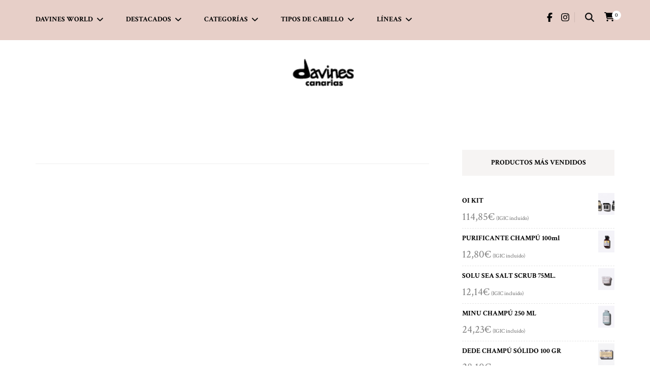

--- FILE ---
content_type: text/html; charset=UTF-8
request_url: https://davinescanarias.com/header-layout-six
body_size: 19901
content:
    <!DOCTYPE html>
    <html lang="es" prefix="og: http://ogp.me/ns# article: http://ogp.me/ns/article#">
    <head itemscope itemtype="http://schema.org/WebSite">
	    <meta charset="UTF-8">
    <meta name="viewport" content="width=device-width, initial-scale=1">
    <link rel="profile" href="https://gmpg.org/xfn/11">
    <title>Header Layout Six &#8211; Davines Canarias</title>
<meta name='robots' content='max-image-preview:large' />
<link rel='dns-prefetch' href='//fonts.googleapis.com' />
<link rel="alternate" type="application/rss+xml" title="Davines Canarias &raquo; Feed" href="https://davinescanarias.com/feed" />
<link rel="alternate" type="application/rss+xml" title="Davines Canarias &raquo; Feed de los comentarios" href="https://davinescanarias.com/comments/feed" />
<link rel="alternate" title="oEmbed (JSON)" type="application/json+oembed" href="https://davinescanarias.com/wp-json/oembed/1.0/embed?url=https%3A%2F%2Fdavinescanarias.com%2Fheader-layout-six" />
<link rel="alternate" title="oEmbed (XML)" type="text/xml+oembed" href="https://davinescanarias.com/wp-json/oembed/1.0/embed?url=https%3A%2F%2Fdavinescanarias.com%2Fheader-layout-six&#038;format=xml" />
<style id='wp-img-auto-sizes-contain-inline-css' type='text/css'>
img:is([sizes=auto i],[sizes^="auto," i]){contain-intrinsic-size:3000px 1500px}
/*# sourceURL=wp-img-auto-sizes-contain-inline-css */
</style>
<style id='wp-emoji-styles-inline-css' type='text/css'>

	img.wp-smiley, img.emoji {
		display: inline !important;
		border: none !important;
		box-shadow: none !important;
		height: 1em !important;
		width: 1em !important;
		margin: 0 0.07em !important;
		vertical-align: -0.1em !important;
		background: none !important;
		padding: 0 !important;
	}
/*# sourceURL=wp-emoji-styles-inline-css */
</style>
<style id='wp-block-library-inline-css' type='text/css'>
:root{--wp-block-synced-color:#7a00df;--wp-block-synced-color--rgb:122,0,223;--wp-bound-block-color:var(--wp-block-synced-color);--wp-editor-canvas-background:#ddd;--wp-admin-theme-color:#007cba;--wp-admin-theme-color--rgb:0,124,186;--wp-admin-theme-color-darker-10:#006ba1;--wp-admin-theme-color-darker-10--rgb:0,107,160.5;--wp-admin-theme-color-darker-20:#005a87;--wp-admin-theme-color-darker-20--rgb:0,90,135;--wp-admin-border-width-focus:2px}@media (min-resolution:192dpi){:root{--wp-admin-border-width-focus:1.5px}}.wp-element-button{cursor:pointer}:root .has-very-light-gray-background-color{background-color:#eee}:root .has-very-dark-gray-background-color{background-color:#313131}:root .has-very-light-gray-color{color:#eee}:root .has-very-dark-gray-color{color:#313131}:root .has-vivid-green-cyan-to-vivid-cyan-blue-gradient-background{background:linear-gradient(135deg,#00d084,#0693e3)}:root .has-purple-crush-gradient-background{background:linear-gradient(135deg,#34e2e4,#4721fb 50%,#ab1dfe)}:root .has-hazy-dawn-gradient-background{background:linear-gradient(135deg,#faaca8,#dad0ec)}:root .has-subdued-olive-gradient-background{background:linear-gradient(135deg,#fafae1,#67a671)}:root .has-atomic-cream-gradient-background{background:linear-gradient(135deg,#fdd79a,#004a59)}:root .has-nightshade-gradient-background{background:linear-gradient(135deg,#330968,#31cdcf)}:root .has-midnight-gradient-background{background:linear-gradient(135deg,#020381,#2874fc)}:root{--wp--preset--font-size--normal:16px;--wp--preset--font-size--huge:42px}.has-regular-font-size{font-size:1em}.has-larger-font-size{font-size:2.625em}.has-normal-font-size{font-size:var(--wp--preset--font-size--normal)}.has-huge-font-size{font-size:var(--wp--preset--font-size--huge)}.has-text-align-center{text-align:center}.has-text-align-left{text-align:left}.has-text-align-right{text-align:right}.has-fit-text{white-space:nowrap!important}#end-resizable-editor-section{display:none}.aligncenter{clear:both}.items-justified-left{justify-content:flex-start}.items-justified-center{justify-content:center}.items-justified-right{justify-content:flex-end}.items-justified-space-between{justify-content:space-between}.screen-reader-text{border:0;clip-path:inset(50%);height:1px;margin:-1px;overflow:hidden;padding:0;position:absolute;width:1px;word-wrap:normal!important}.screen-reader-text:focus{background-color:#ddd;clip-path:none;color:#444;display:block;font-size:1em;height:auto;left:5px;line-height:normal;padding:15px 23px 14px;text-decoration:none;top:5px;width:auto;z-index:100000}html :where(.has-border-color){border-style:solid}html :where([style*=border-top-color]){border-top-style:solid}html :where([style*=border-right-color]){border-right-style:solid}html :where([style*=border-bottom-color]){border-bottom-style:solid}html :where([style*=border-left-color]){border-left-style:solid}html :where([style*=border-width]){border-style:solid}html :where([style*=border-top-width]){border-top-style:solid}html :where([style*=border-right-width]){border-right-style:solid}html :where([style*=border-bottom-width]){border-bottom-style:solid}html :where([style*=border-left-width]){border-left-style:solid}html :where(img[class*=wp-image-]){height:auto;max-width:100%}:where(figure){margin:0 0 1em}html :where(.is-position-sticky){--wp-admin--admin-bar--position-offset:var(--wp-admin--admin-bar--height,0px)}@media screen and (max-width:600px){html :where(.is-position-sticky){--wp-admin--admin-bar--position-offset:0px}}

/*# sourceURL=wp-block-library-inline-css */
</style><link rel='stylesheet' id='wc-blocks-style-css' href='https://davinescanarias.com/wp-content/plugins/woocommerce/assets/client/blocks/wc-blocks.css?ver=wc-10.4.3' type='text/css' media='all' />
<style id='global-styles-inline-css' type='text/css'>
:root{--wp--preset--aspect-ratio--square: 1;--wp--preset--aspect-ratio--4-3: 4/3;--wp--preset--aspect-ratio--3-4: 3/4;--wp--preset--aspect-ratio--3-2: 3/2;--wp--preset--aspect-ratio--2-3: 2/3;--wp--preset--aspect-ratio--16-9: 16/9;--wp--preset--aspect-ratio--9-16: 9/16;--wp--preset--color--black: #000000;--wp--preset--color--cyan-bluish-gray: #abb8c3;--wp--preset--color--white: #ffffff;--wp--preset--color--pale-pink: #f78da7;--wp--preset--color--vivid-red: #cf2e2e;--wp--preset--color--luminous-vivid-orange: #ff6900;--wp--preset--color--luminous-vivid-amber: #fcb900;--wp--preset--color--light-green-cyan: #7bdcb5;--wp--preset--color--vivid-green-cyan: #00d084;--wp--preset--color--pale-cyan-blue: #8ed1fc;--wp--preset--color--vivid-cyan-blue: #0693e3;--wp--preset--color--vivid-purple: #9b51e0;--wp--preset--gradient--vivid-cyan-blue-to-vivid-purple: linear-gradient(135deg,rgb(6,147,227) 0%,rgb(155,81,224) 100%);--wp--preset--gradient--light-green-cyan-to-vivid-green-cyan: linear-gradient(135deg,rgb(122,220,180) 0%,rgb(0,208,130) 100%);--wp--preset--gradient--luminous-vivid-amber-to-luminous-vivid-orange: linear-gradient(135deg,rgb(252,185,0) 0%,rgb(255,105,0) 100%);--wp--preset--gradient--luminous-vivid-orange-to-vivid-red: linear-gradient(135deg,rgb(255,105,0) 0%,rgb(207,46,46) 100%);--wp--preset--gradient--very-light-gray-to-cyan-bluish-gray: linear-gradient(135deg,rgb(238,238,238) 0%,rgb(169,184,195) 100%);--wp--preset--gradient--cool-to-warm-spectrum: linear-gradient(135deg,rgb(74,234,220) 0%,rgb(151,120,209) 20%,rgb(207,42,186) 40%,rgb(238,44,130) 60%,rgb(251,105,98) 80%,rgb(254,248,76) 100%);--wp--preset--gradient--blush-light-purple: linear-gradient(135deg,rgb(255,206,236) 0%,rgb(152,150,240) 100%);--wp--preset--gradient--blush-bordeaux: linear-gradient(135deg,rgb(254,205,165) 0%,rgb(254,45,45) 50%,rgb(107,0,62) 100%);--wp--preset--gradient--luminous-dusk: linear-gradient(135deg,rgb(255,203,112) 0%,rgb(199,81,192) 50%,rgb(65,88,208) 100%);--wp--preset--gradient--pale-ocean: linear-gradient(135deg,rgb(255,245,203) 0%,rgb(182,227,212) 50%,rgb(51,167,181) 100%);--wp--preset--gradient--electric-grass: linear-gradient(135deg,rgb(202,248,128) 0%,rgb(113,206,126) 100%);--wp--preset--gradient--midnight: linear-gradient(135deg,rgb(2,3,129) 0%,rgb(40,116,252) 100%);--wp--preset--font-size--small: 13px;--wp--preset--font-size--medium: 20px;--wp--preset--font-size--large: 36px;--wp--preset--font-size--x-large: 42px;--wp--preset--spacing--20: 0.44rem;--wp--preset--spacing--30: 0.67rem;--wp--preset--spacing--40: 1rem;--wp--preset--spacing--50: 1.5rem;--wp--preset--spacing--60: 2.25rem;--wp--preset--spacing--70: 3.38rem;--wp--preset--spacing--80: 5.06rem;--wp--preset--shadow--natural: 6px 6px 9px rgba(0, 0, 0, 0.2);--wp--preset--shadow--deep: 12px 12px 50px rgba(0, 0, 0, 0.4);--wp--preset--shadow--sharp: 6px 6px 0px rgba(0, 0, 0, 0.2);--wp--preset--shadow--outlined: 6px 6px 0px -3px rgb(255, 255, 255), 6px 6px rgb(0, 0, 0);--wp--preset--shadow--crisp: 6px 6px 0px rgb(0, 0, 0);}:where(.is-layout-flex){gap: 0.5em;}:where(.is-layout-grid){gap: 0.5em;}body .is-layout-flex{display: flex;}.is-layout-flex{flex-wrap: wrap;align-items: center;}.is-layout-flex > :is(*, div){margin: 0;}body .is-layout-grid{display: grid;}.is-layout-grid > :is(*, div){margin: 0;}:where(.wp-block-columns.is-layout-flex){gap: 2em;}:where(.wp-block-columns.is-layout-grid){gap: 2em;}:where(.wp-block-post-template.is-layout-flex){gap: 1.25em;}:where(.wp-block-post-template.is-layout-grid){gap: 1.25em;}.has-black-color{color: var(--wp--preset--color--black) !important;}.has-cyan-bluish-gray-color{color: var(--wp--preset--color--cyan-bluish-gray) !important;}.has-white-color{color: var(--wp--preset--color--white) !important;}.has-pale-pink-color{color: var(--wp--preset--color--pale-pink) !important;}.has-vivid-red-color{color: var(--wp--preset--color--vivid-red) !important;}.has-luminous-vivid-orange-color{color: var(--wp--preset--color--luminous-vivid-orange) !important;}.has-luminous-vivid-amber-color{color: var(--wp--preset--color--luminous-vivid-amber) !important;}.has-light-green-cyan-color{color: var(--wp--preset--color--light-green-cyan) !important;}.has-vivid-green-cyan-color{color: var(--wp--preset--color--vivid-green-cyan) !important;}.has-pale-cyan-blue-color{color: var(--wp--preset--color--pale-cyan-blue) !important;}.has-vivid-cyan-blue-color{color: var(--wp--preset--color--vivid-cyan-blue) !important;}.has-vivid-purple-color{color: var(--wp--preset--color--vivid-purple) !important;}.has-black-background-color{background-color: var(--wp--preset--color--black) !important;}.has-cyan-bluish-gray-background-color{background-color: var(--wp--preset--color--cyan-bluish-gray) !important;}.has-white-background-color{background-color: var(--wp--preset--color--white) !important;}.has-pale-pink-background-color{background-color: var(--wp--preset--color--pale-pink) !important;}.has-vivid-red-background-color{background-color: var(--wp--preset--color--vivid-red) !important;}.has-luminous-vivid-orange-background-color{background-color: var(--wp--preset--color--luminous-vivid-orange) !important;}.has-luminous-vivid-amber-background-color{background-color: var(--wp--preset--color--luminous-vivid-amber) !important;}.has-light-green-cyan-background-color{background-color: var(--wp--preset--color--light-green-cyan) !important;}.has-vivid-green-cyan-background-color{background-color: var(--wp--preset--color--vivid-green-cyan) !important;}.has-pale-cyan-blue-background-color{background-color: var(--wp--preset--color--pale-cyan-blue) !important;}.has-vivid-cyan-blue-background-color{background-color: var(--wp--preset--color--vivid-cyan-blue) !important;}.has-vivid-purple-background-color{background-color: var(--wp--preset--color--vivid-purple) !important;}.has-black-border-color{border-color: var(--wp--preset--color--black) !important;}.has-cyan-bluish-gray-border-color{border-color: var(--wp--preset--color--cyan-bluish-gray) !important;}.has-white-border-color{border-color: var(--wp--preset--color--white) !important;}.has-pale-pink-border-color{border-color: var(--wp--preset--color--pale-pink) !important;}.has-vivid-red-border-color{border-color: var(--wp--preset--color--vivid-red) !important;}.has-luminous-vivid-orange-border-color{border-color: var(--wp--preset--color--luminous-vivid-orange) !important;}.has-luminous-vivid-amber-border-color{border-color: var(--wp--preset--color--luminous-vivid-amber) !important;}.has-light-green-cyan-border-color{border-color: var(--wp--preset--color--light-green-cyan) !important;}.has-vivid-green-cyan-border-color{border-color: var(--wp--preset--color--vivid-green-cyan) !important;}.has-pale-cyan-blue-border-color{border-color: var(--wp--preset--color--pale-cyan-blue) !important;}.has-vivid-cyan-blue-border-color{border-color: var(--wp--preset--color--vivid-cyan-blue) !important;}.has-vivid-purple-border-color{border-color: var(--wp--preset--color--vivid-purple) !important;}.has-vivid-cyan-blue-to-vivid-purple-gradient-background{background: var(--wp--preset--gradient--vivid-cyan-blue-to-vivid-purple) !important;}.has-light-green-cyan-to-vivid-green-cyan-gradient-background{background: var(--wp--preset--gradient--light-green-cyan-to-vivid-green-cyan) !important;}.has-luminous-vivid-amber-to-luminous-vivid-orange-gradient-background{background: var(--wp--preset--gradient--luminous-vivid-amber-to-luminous-vivid-orange) !important;}.has-luminous-vivid-orange-to-vivid-red-gradient-background{background: var(--wp--preset--gradient--luminous-vivid-orange-to-vivid-red) !important;}.has-very-light-gray-to-cyan-bluish-gray-gradient-background{background: var(--wp--preset--gradient--very-light-gray-to-cyan-bluish-gray) !important;}.has-cool-to-warm-spectrum-gradient-background{background: var(--wp--preset--gradient--cool-to-warm-spectrum) !important;}.has-blush-light-purple-gradient-background{background: var(--wp--preset--gradient--blush-light-purple) !important;}.has-blush-bordeaux-gradient-background{background: var(--wp--preset--gradient--blush-bordeaux) !important;}.has-luminous-dusk-gradient-background{background: var(--wp--preset--gradient--luminous-dusk) !important;}.has-pale-ocean-gradient-background{background: var(--wp--preset--gradient--pale-ocean) !important;}.has-electric-grass-gradient-background{background: var(--wp--preset--gradient--electric-grass) !important;}.has-midnight-gradient-background{background: var(--wp--preset--gradient--midnight) !important;}.has-small-font-size{font-size: var(--wp--preset--font-size--small) !important;}.has-medium-font-size{font-size: var(--wp--preset--font-size--medium) !important;}.has-large-font-size{font-size: var(--wp--preset--font-size--large) !important;}.has-x-large-font-size{font-size: var(--wp--preset--font-size--x-large) !important;}
/*# sourceURL=global-styles-inline-css */
</style>

<style id='classic-theme-styles-inline-css' type='text/css'>
/*! This file is auto-generated */
.wp-block-button__link{color:#fff;background-color:#32373c;border-radius:9999px;box-shadow:none;text-decoration:none;padding:calc(.667em + 2px) calc(1.333em + 2px);font-size:1.125em}.wp-block-file__button{background:#32373c;color:#fff;text-decoration:none}
/*# sourceURL=/wp-includes/css/classic-themes.min.css */
</style>
<link rel='stylesheet' id='blossomthemes-email-newsletter-css' href='https://davinescanarias.com/wp-content/plugins/blossomthemes-email-newsletter/public/css/blossomthemes-email-newsletter-public.min.css?ver=2.2.10' type='text/css' media='all' />
<link rel='stylesheet' id='blossomthemes-toolkit-css' href='https://davinescanarias.com/wp-content/plugins/blossomthemes-toolkit/public/css/blossomthemes-toolkit-public.min.css?ver=2.2.7' type='text/css' media='all' />
<link rel='stylesheet' id='woocommerce-layout-css' href='https://davinescanarias.com/wp-content/plugins/woocommerce/assets/css/woocommerce-layout.css?ver=10.4.3' type='text/css' media='all' />
<link rel='stylesheet' id='woocommerce-smallscreen-css' href='https://davinescanarias.com/wp-content/plugins/woocommerce/assets/css/woocommerce-smallscreen.css?ver=10.4.3' type='text/css' media='only screen and (max-width: 768px)' />
<link rel='stylesheet' id='woocommerce-general-css' href='https://davinescanarias.com/wp-content/plugins/woocommerce/assets/css/woocommerce.css?ver=10.4.3' type='text/css' media='all' />
<style id='woocommerce-inline-inline-css' type='text/css'>
.woocommerce form .form-row .required { visibility: visible; }
/*# sourceURL=woocommerce-inline-inline-css */
</style>
<link rel='stylesheet' id='owl-carousel-css' href='https://davinescanarias.com/wp-content/themes/blossom-fashion-pro/css/owl.carousel.min.css?ver=2.2.1' type='text/css' media='all' />
<link rel='stylesheet' id='animate-css' href='https://davinescanarias.com/wp-content/themes/blossom-fashion-pro/css/animate.min.css?ver=3.5.2' type='text/css' media='all' />
<link rel='stylesheet' id='blossom-fashion-pro-google-fonts-css' href='https://fonts.googleapis.com/css?family=Crimson+Text%3Aregular%2Citalic%2C600%2C600italic%2C700%2C700italic%7CEB+Garamond%3Aregular%2C500%2C600%2C700%2C800%2Citalic%2C500italic%2C600italic%2C700italic%2C800italic%7CCrimson+Text%3Aregular%7CCormorant+Garamond%3Aregular' type='text/css' media='all' />
<link rel='stylesheet' id='blossom-fashion-pro-css' href='https://davinescanarias.com/wp-content/themes/blossom-fashion-pro/style.css?ver=2.3.8' type='text/css' media='all' />
<link rel='stylesheet' id='blossom-fashion-pro-woocommerce-css' href='https://davinescanarias.com/wp-content/themes/blossom-fashion-pro/css/woocommerce.min.css?ver=2.3.8' type='text/css' media='all' />
<script type="text/javascript" id="jquery-core-js-extra">
/* <![CDATA[ */
var bten_ajax_data = {"ajaxurl":"https://davinescanarias.com/wp-admin/admin-ajax.php"};
//# sourceURL=jquery-core-js-extra
/* ]]> */
</script>
<script type="text/javascript" src="https://davinescanarias.com/wp-includes/js/jquery/jquery.min.js?ver=3.7.1" id="jquery-core-js"></script>
<script type="text/javascript" src="https://davinescanarias.com/wp-includes/js/jquery/jquery-migrate.min.js?ver=3.4.1" id="jquery-migrate-js"></script>
<script type="text/javascript" src="https://davinescanarias.com/wp-content/plugins/woocommerce/assets/js/jquery-blockui/jquery.blockUI.min.js?ver=2.7.0-wc.10.4.3" id="wc-jquery-blockui-js" defer="defer" data-wp-strategy="defer"></script>
<script type="text/javascript" src="https://davinescanarias.com/wp-content/plugins/woocommerce/assets/js/js-cookie/js.cookie.min.js?ver=2.1.4-wc.10.4.3" id="wc-js-cookie-js" defer="defer" data-wp-strategy="defer"></script>
<script type="text/javascript" id="woocommerce-js-extra">
/* <![CDATA[ */
var woocommerce_params = {"ajax_url":"/wp-admin/admin-ajax.php","wc_ajax_url":"/?wc-ajax=%%endpoint%%","i18n_password_show":"Mostrar contrase\u00f1a","i18n_password_hide":"Ocultar contrase\u00f1a"};
//# sourceURL=woocommerce-js-extra
/* ]]> */
</script>
<script type="text/javascript" src="https://davinescanarias.com/wp-content/plugins/woocommerce/assets/js/frontend/woocommerce.min.js?ver=10.4.3" id="woocommerce-js" defer="defer" data-wp-strategy="defer"></script>
<link rel="https://api.w.org/" href="https://davinescanarias.com/wp-json/" /><link rel="alternate" title="JSON" type="application/json" href="https://davinescanarias.com/wp-json/wp/v2/pages/420" /><link rel="EditURI" type="application/rsd+xml" title="RSD" href="https://davinescanarias.com/xmlrpc.php?rsd" />
<meta name="generator" content="WordPress 6.9" />
<meta name="generator" content="WooCommerce 10.4.3" />
<link rel="canonical" href="https://davinescanarias.com/header-layout-six" />
<link rel='shortlink' href='https://davinescanarias.com/?p=420' />
		<!-- Custom Logo: hide header text -->
		<style id="custom-logo-css" type="text/css">
			.site-title, .site-description {
				position: absolute;
				clip-path: inset(50%);
			}
		</style>
		<style type="text/css" id="simple-css-output">.entry-meta { display:none}ul.social-networks { position:relative; left:60px;}.woocommerce ul.cart_list li::after, .woocommerce ul.cart_list li::before, .woocommerce ul.product_list_widget li::after, .woocommerce ul.product_list_widget li::before { display:none;}a { color:black !important;}.site-header .social-networks { position:relative; margin-right:50px;}a.button.wc-backward { background:#f6f4f3 !important;}a.btn-readmore { background:#f6f4f3 !important; font-size: 90% !important;}.post .btn-readmore:after, .search #primary article .btn-readmore:after { display:none !important;}.site-header .site-branding { position:relative; top:-5px;}.header-eight .main-header { position:static; margin-bottom:-15px;}.bottom-shop-section .header { background: #f1d3d3;}h2.title { color:#000000 !important;}h2.widget-title { color:#000000 !important;}.site-footer .widget_bttk_contact_social_links .contact-list li { color: #000000 !important;}img.attachment-full.size-full { position: relative; right:50px;}section#bttk_contact_social_links-2 { position: relative; top: -50px;}a.button.product_type_simple.add_to_cart_button.ajax_add_to_cart { background: #CDBEBD !important;}h1.page-title { display: none;} .site-content { padding: 0px;}button.single_add_to_cart_button.button.alt { color: #111111 !important;}span.posted_in { visibility: hidden;} img.attachment-full.size-full { margin-left:60px; margin-top:-10px; margin-bottom;0px;}.text-holder { margin-top:-40px;}.text-holder { margin-top:-30px !important;}.site-info { color: #111111 !important;}button#place_order { color:#111111 !important;}button.button { BACKGROUND: #e7cfc8 !important; color: #111111 !important;}div#content { margin-top: +20px;}div#crumbs { display: none;}.woocommerce #primary .site-main { margin-top: -70px; display: block;}#crumbs { display: none;}.full-width #primary { margin-top: -70px;}a.wp-block-button__link.add_to_cart_button.ajax_add_to_cart { background:#666666; } p.woocommerce-store-notice.demo_store { background: green;}</style><meta property="og:title" content="Header Layout Six" />
<meta property="og:type" content="article" />
<meta property="og:image" content="https://davinescanarias.com/wp-content/uploads/2021/04/cropped-davines-espana-logo-1605425285-1.jpg" />
<meta property="og:image" content="https://davinescanarias.com/wp-content/uploads/2023/12/cropped-1703596336185.png" />
<meta property="og:url" content="https://davinescanarias.com/header-layout-six" />
<meta property="og:locale" content="es_ES" />
<meta property="og:site_name" content="Davines Canarias" />
<meta name="twitter:card" content="summary_large_image" />
<meta property="article:published_time" content="2017-12-13T14:12:29+00:00" />
<meta property="article:modified_time" content="2017-12-13T14:12:29+00:00" />
<meta property="article:author" content="https://davinescanarias.com/author/davinesgalicia" />
	<noscript><style>.woocommerce-product-gallery{ opacity: 1 !important; }</style></noscript>
	<link rel="icon" href="https://davinescanarias.com/wp-content/uploads/2021/04/cropped-davines-espana-logo-1605425285-1-150x106.jpg" sizes="32x32" />
<link rel="icon" href="https://davinescanarias.com/wp-content/uploads/2021/04/cropped-davines-espana-logo-1605425285-1.jpg" sizes="192x192" />
<link rel="apple-touch-icon" href="https://davinescanarias.com/wp-content/uploads/2021/04/cropped-davines-espana-logo-1605425285-1.jpg" />
<meta name="msapplication-TileImage" content="https://davinescanarias.com/wp-content/uploads/2021/04/cropped-davines-espana-logo-1605425285-1.jpg" />
<style type='text/css' media='all'>
    .content-newsletter .blossomthemes-email-newsletter-wrapper.bg-img:after,
    .widget_blossomthemes_email_newsletter_widget .blossomthemes-email-newsletter-wrapper:after{
        background: rgba(231, 207, 200, 0.8);    }
    
    /*Typography*/

    body,
    button,
    input,
    select,
    optgroup,
    textarea{
        font-family : Crimson Text;
        font-size   : 18px;        
    }
    
    .sticky-bar-content {
        background: #f1d3d3;
        color: #666666;
    }

    .sticky-t-bar:not(.active) .close {
        background: #f1d3d3;
    }

    .site-description,
    .search .top-section .search-form input[type="search"]{
		font-family: Crimson Text;
	}
    body{
        background: url() #ffffff;
    }
    
    .site-title{
        font-size   : 120px;
        font-family : Crimson Text;
        font-weight : 400;
        font-style  : normal;
    }

    .site-title a{
		color: #111111;
	}

	.custom-logo-link img{
        width: 165px;
        max-width: 100%;
    }

    .static-banner .banner-caption .banner-title, 
    .page-template-contact .top-section .section-header h2, 
    .archive.author .top-section .text-holder .author-title {
	    font-family: EB Garamond;
	}

    /*Color Scheme*/
    a,
    .site-header .social-networks li a:hover,
    .site-title a:hover,
    .banner .text-holder .cat-links a:hover,
	.shop-section .shop-slider .item h3 a:hover,
	#primary .post .entry-header .cat-links a:hover,
	#primary .post .entry-header .entry-meta a:hover,
	#primary .post .entry-footer .social-networks li a:hover,
	.search #primary article .entry-footer .social-networks li a:hover,
	.widget ul li a:hover,
	.widget_bttk_author_bio .author-bio-socicons ul li a:hover,
	.widget_bttk_popular_post ul li .entry-header .entry-title a:hover,
	.widget_bttk_pro_recent_post ul li .entry-header .entry-title a:hover,
	.widget_bttk_popular_post ul li .entry-header .entry-meta a:hover,
	.widget_bttk_pro_recent_post ul li .entry-header .entry-meta a:hover,
	.bottom-shop-section .bottom-shop-slider .item .product-category a:hover,
	.bottom-shop-section .bottom-shop-slider .item h3 a:hover,
	.instagram-section .header .title a:hover,
	.site-footer .widget ul li a:hover,
	.site-footer .widget_bttk_popular_post ul li .entry-header .entry-title a:hover,
	.site-footer .widget_bttk_pro_recent_post ul li .entry-header .entry-title a:hover,
	.single .single-header .site-title:hover,
	.single .single-header .right .social-share .social-networks li a:hover,
	.comments-area .comment-body .fn a:hover,
	.comments-area .comment-body .comment-metadata a:hover,
	.page-template-contact .contact-details .contact-info-holder .col .icon-holder,
	.page-template-contact .contact-details .contact-info-holder .col .text-holder h3 a:hover,
	.page-template-contact .contact-details .contact-info-holder .col .social-networks li a:hover,
	.widget_bttk_posts_category_slider_widget .carousel-title .title a:hover,
    .portfolio-sorting .button:hover,
    .portfolio-sorting .button.is-checked,
    .portfolio-item .portfolio-cat a:hover,
    .entry-header .portfolio-cat a:hover,
    .single-blossom-portfolio .post-navigation .nav-previous a:hover,
    .single-blossom-portfolio .post-navigation .nav-next a:hover, 
    .single-post-layout-four .single-post-header-holder .entry-header .cat-links a:hover, 
    .single-post-layout-four .single-post-header-holder .entry-header .entry-meta a:hover, 
	.banner-layout-two .owl-dots .owl-dot::after {
		color: #e7cfc8;
	}

	.site-header .tools .cart .number,
	.shop-section .header .title:after,
	.header-two .header-t,
	.header-six .header-t,
	.header-eight .header-t,
	.shop-section .shop-slider .item .product-image .btn-add-to-cart:hover,
	.widget .widget-title:before,
	.widget .widget-title:after,
	.widget_calendar caption,
	.widget_bttk_popular_post .style-two li:after,
	.widget_bttk_popular_post .style-three li:after,
	.widget_bttk_pro_recent_post .style-two li:after,
	.widget_bttk_pro_recent_post .style-three li:after,
	.instagram-section .header .title:before,
	.instagram-section .header .title:after,
	#primary .post .entry-content .pull-left:after,
	#primary .page .entry-content .pull-left:after,
	#primary .post .entry-content .pull-right:after,
	#primary .page .entry-content .pull-right:after,
	.page-template-contact .contact-details .contact-info-holder h2:after,
	.main-navigation ul li:after,
	#primary .post .btn-readmore:hover,
	.posts-navigation .nav-previous a:hover,
	.posts-navigation .nav-next a:hover,
	#load-posts a:hover,
	#primary .post .entry-content .highlight, 
	#primary .page .entry-content .highlight,
	.single #primary .post .entry-footer .tags a:hover,
 	#primary .page .entry-footer .tags a:hover,
 	.error-holder .text-holder .btn-home:hover,
 	.site-footer .widget_tag_cloud .tagcloud a:hover,
 	.site-footer .widget_bttk_author_bio .text-holder .readmore:hover,
 	.banner-layout-two .owl-dots .owl-dot:before,
 	.main-navigation ul li:after,
	.sticky-t-bar:not(.active) .close, 
	 .single .site-main .author-signature .social-networks li a:hover{
		background: #e7cfc8;
	}

	.header-seven .header-t{
		background: #111111;
	}

	.banner .text-holder .cat-links a,
	#primary .post .entry-header .cat-links a,
	.widget_bttk_popular_post .style-two li .entry-header .cat-links a,
	.widget_bttk_pro_recent_post .style-two li .entry-header .cat-links a,
	.widget_bttk_popular_post .style-three li .entry-header .cat-links a,
	.widget_bttk_pro_recent_post .style-three li .entry-header .cat-links a,
	.page-header span,
	.page-template-contact .top-section .section-header span,
	.widget_bttk_posts_category_slider_widget .carousel-title .cat-links a,
    .portfolio-item .portfolio-cat a,
    .entry-header .portfolio-cat a, 
    .single-post-layout-four .single-post-header-holder .entry-header .cat-links a{
		border-bottom-color: #e7cfc8;
	}

	.banner .text-holder .title a,
	.header-four .main-navigation ul li a,
	.header-four .main-navigation ul ul li a,
	#primary .post .entry-header .entry-title a,
    .portfolio-item .portfolio-img-title a{
		background-image: linear-gradient(180deg, transparent 96%, #e7cfc8 0);
	}

	.widget_bttk_social_links ul li a:hover, 
	.single .site-main .author-signature .social-networks li a:hover{
		border-color: #e7cfc8;
	}

	@media only screen and (min-width: 1025px){
		.header-three .main-navigation ul li a:hover,
		.header-three .main-navigation ul li:hover > a,
		.header-three .main-navigation ul .current-menu-item > a,
		.header-three .main-navigation ul .current-menu-ancestor > a,
		.header-three .main-navigation ul .current_page_item > a,
		.header-three .main-navigation ul .current_page_ancestor > a,
		.header-seven .main-navigation ul li a:hover,
		.header-seven .main-navigation ul .current-menu-item > a,
		.header-seven .main-navigation ul .current-menu-ancestor > a,
		.header-seven .main-navigation ul .current_page_item > a,
		.header-seven .main-navigation ul .current_page_ancestor > a,
		.widget_calendar table tbody td a{
			background: #e7cfc8;
		}

		.main-navigation ul {
			font-family: EB Garamond;
		}
		
	}

	@media only screen and (max-width: 1024px){
		.toggle-button, 
		.main-navigation ul, 
		.site-header .navigation-holder .form-holder .search-form input[type="search"], 
		.header-two #secondary-toggle-button,
		.header-six #secondary-toggle-button {
			font-family: EB Garamond;
		}
		.main-navigation ul li a{
			background-image: linear-gradient(180deg, transparent 96%, #e7cfc8 0);
		}
	}

	/*button color scheme*/
	button,
	input[type="button"],
	input[type="reset"],
	input[type="submit"]{
		background: #e7cfc8;
		border-color: #e7cfc8;
	}

	.widget_bttk_image_text_widget ul li .btn-readmore{
		background: #e7cfc8;
	}

	button:hover, input[type="button"]:hover,
	input[type="reset"]:hover,
	input[type="submit"]:hover{
		background: #e7cfc8;
		border-color: #e7cfc8;
	}

	#primary .post .btn-readmore,
	.widget_bttk_author_bio .text-holder .readmore{
		background: #e7cfc8;
	}

	/*Footer Color Scheme*/
	.site-footer{
		background: #e7cfc8;
	}

	/*Typography*/
	.main-navigation ul,
	.banner .text-holder .title,
	.top-section .newsletter .blossomthemes-email-newsletter-wrapper .text-holder h3,
	.shop-section .header .title,
	#primary .post .entry-header .entry-title,
	#primary .post .post-shope-holder .header .title,
	.widget_bttk_author_bio .title-holder,
	.widget_bttk_popular_post ul li .entry-header .entry-title,
	.widget_bttk_pro_recent_post ul li .entry-header .entry-title,
	.widget-area .widget_blossomthemes_email_newsletter_widget .text-holder h3,
	.bottom-shop-section .bottom-shop-slider .item h3,
	.page-title,
	#primary .post .entry-content blockquote,
	#primary .page .entry-content blockquote,
	#primary .post .entry-content .dropcap,
	#primary .page .entry-content .dropcap,
	#primary .post .entry-content .pull-left,
	#primary .page .entry-content .pull-left,
	#primary .post .entry-content .pull-right,
	#primary .page .entry-content .pull-right,
	.author-section .text-holder .title,
	.single .newsletter .blossomthemes-email-newsletter-wrapper .text-holder h3,
	.related-posts .title, .popular-posts .title,
	.comments-area .comments-title,
	.comments-area .comment-reply-title,
	.single .single-header .title-holder .post-title,
	.widget_bttk_posts_category_slider_widget .carousel-title .title,
    .portfolio-text-holder .portfolio-img-title,
    .portfolio-holder .entry-header .entry-title,
    .related-portfolio-title, 
    .search #primary .page .entry-header .entry-title, 
    .header-five .form-holder .search-form input[type="search"], 
    .single-post-layout-two .post-header-holder .entry-header .entry-title,
    .archive #primary .post-count strong, 
    .search #primary .post-count strong,
    #toggle-button, 
    .header-six .header-t .form-holder .search-form input[type="search"], 
    .header-eight .header-t .form-holder .search-form input[type="search"], 
    .single-post-layout-four .single-post-header-holder .entry-header .entry-title, 
    .page-template-contact .contact-details .contact-info-holder h2, 
    .page-template-contact .contact-details .contact-info-holder .col .text-holder h3,
	.page-template-contact .contact-details .contact-info-holder .col .text-holder address, 
	.error-holder .text-holder h2, 
	.error-holder .recent-posts .title, 
	.error-holder .recent-posts .post .entry-header .entry-title, 
	#primary .blossom-portfolio .entry-title{
		font-family: EB Garamond;
	}

	#primary .post .entry-content h1,
    #primary .page .entry-content h1{
        font-family: Cormorant Garamond;
        font-size: 46px;        
    }
    
    #primary .post .entry-content h2,
    #primary .page .entry-content h2{
        font-family: Cormorant Garamond;
        font-size: 40px;
    }
    
    #primary .post .entry-content h3,
    #primary .page .entry-content h3{
        font-family: Cormorant Garamond;
        font-size: 33px;
    }
    
    #primary .post .entry-content h4,
    #primary .page .entry-content h4{
        font-family: Cormorant Garamond;
        font-size: 28px;
    }
    
    #primary .post .entry-content h5,
    #primary .page .entry-content h5{
        font-family: Cormorant Garamond;
        font-size: 20px;
    }
    
    #primary .post .entry-content h6,
    #primary .page .entry-content h6{
        font-family: Cormorant Garamond;
        font-size: 20px;
    }
    
        	.woocommerce ul.products li.product .add_to_cart_button,
    	.woocommerce ul.products li.product .ajax_add_to_cart,
    	.woocommerce ul.products li.product .product_type_external,
    	.woocommerce #secondary .widget_price_filter .price_slider_amount .button,
    	.woocommerce div.product form.cart .single_add_to_cart_button,
    	.woocommerce div.product .cart .single_add_to_cart_button.alt,
    	.woocommerce div.product .entry-summary .variations_form .single_variation_wrap .button,
    	.woocommerce .woocommerce-message .button,
    	.woocommerce #secondary .widget_shopping_cart .buttons .button,
    	.woocommerce-cart #primary .page .entry-content table.shop_table td.actions .coupon input[type="submit"],
    	.woocommerce-cart #primary .page .entry-content .cart_totals .checkout-button,
    	.woocommerce-checkout .woocommerce form.woocommerce-form-login input.button,
    	.woocommerce-checkout .woocommerce form.checkout_coupon input.button,
    	.woocommerce form.lost_reset_password input.button,
    	.woocommerce .return-to-shop .button,
    	.woocommerce #payment #place_order,
    	.woocommerce-page #payment #place_order{
			background: #e7cfc8;
    	}

    	.woocommerce #secondary .widget_price_filter .ui-slider .ui-slider-range,
    	.woocommerce ul.products li.product .add_to_cart_button:hover,
    	.woocommerce ul.products li.product .product_type_external:hover,
    	.woocommerce ul.products li.product .ajax_add_to_cart:hover,
    	.woocommerce #secondary .widget_shopping_cart .buttons .button:hover,
    	.woocommerce #secondary .widget_price_filter .price_slider_amount .button:hover,
    	.woocommerce div.product .entry-summary .variations_form .single_variation_wrap .button:hover,
    	.woocommerce .woocommerce-message .button:hover,
    	.woocommerce-cart #primary .page .entry-content table.shop_table td.actions .coupon input[type="submit"]:hover,
    	.woocommerce-cart #primary .page .entry-content .cart_totals .checkout-button:hover,
    	.woocommerce-checkout .woocommerce form.woocommerce-form-login input.button:hover,
    	.woocommerce-checkout .woocommerce form.checkout_coupon input.button:hover,
    	.woocommerce form.lost_reset_password input.button:hover,
    	.woocommerce .return-to-shop .button:hover,
    	.woocommerce #payment #place_order:hover{
			background: #e7cfc8;
    	}

    	.woocommerce #secondary .widget .product_list_widget li .product-title:hover,
    	.woocommerce div.product .entry-summary .product_meta .posted_in a:hover,
    	.woocommerce div.product .entry-summary .product_meta .tagged_as a:hover{
			color: #e7cfc8;
    	}

    	.woocommerce #review_form #respond .form-submit input{
			background: #e7cfc8;
			border-color: #e7cfc8;
    	}

    	.woocommerce-cart #primary .page .entry-content table.shop_table td.actions .button{
			border-color: #e7cfc8;
			color: #e7cfc8;
    	}

    	.woocommerce-cart #primary .page .entry-content table.shop_table td.actions .button:hover{
			background: #e7cfc8;
    	}

    	.woocommerce-checkout .woocommerce .woocommerce-info{
			background: #e7cfc8;
    	}

    	.woocommerce div.product .product_title,
    	.woocommerce div.product .woocommerce-tabs .panel h2{
			font-family: EB Garamond;
    	}

    	.woocommerce div.product form.cart .single_add_to_cart_button:hover,
    	.woocommerce div.product .cart .single_add_to_cart_button.alt:hover,
    	.woocommerce ul.products li.product .added_to_cart:hover{
			background: #e7cfc8;
    	}
            
       

    
    
    
    
    	.container {
			max-width: 1170px;
		}

		#primary {
			width: calc(100% - 330px);
		}

		#secondary {
			width: 330px;
		}

		 .main-navigation ul li{
		 	text-transform: uppercase;
		 	font-weight: bold;
		 	font-size: 14px;
		 	font-family : Crimson Text;
		 }

		/** ===============================
			Banner Layout
		 ===================================*/
		.banner .text-holder .cat-links a{
			border-bottom: none;
		}
		.banner .text-holder .cat-links a:hover{
			color: #121212 !important;
			background: #e7cfc8;
		}
		.banner .text-holder .title{
			font-weight: normal;
		}
		
		/** =======================================
		     Featured Section
		========================================== */
		.featured-section .img-holder .text-holder{
			font-size: 12px;
		    width: calc(100% - 80px);
		    padding: 0.75em 1.5em;
		    font-weight: 700;
		    top: 65%;
		    left: 50%;
		    transition: all 0.3s ease-in-out;
		    transform: translate(-50%, 0);
		}
		.featured-section .img-holder:hover .text-holder {
		    top: 50%;   
		    transform: translate(-50%, -50%);
		}

		/** ===============================
			Home Page Layout
		 ===================================*/

		/** Single Post */
		#primary .post .entry-header .cat-links a,
		.banner .text-holder .cat-links a,
		.single-post-layout-two .post-header-holder .entry-header .cat-links a,
		.single-post-layout-four .single-post-header-holder .entry-header .cat-links a{
			border-bottom: none;
			color: #121212;
			padding: 5px 10px;
			background: rgba(231, 207, 200, 0.3);		    text-transform: uppercase;
		    font-size: 11px;
		    font-weight: bold;
		    letter-spacing: 0.15em;
		    text-decoration: none;
		    display: inline-block;
		    margin-bottom: 2px;
		    line-height: 1;
		}
		.banner-layout-two .text-holder .cat-links a,
		.banner-layout-three .text-holder .cat-links a,
		.banner-layout-four .text-holder .cat-links a,
		.banner-layout-seven .text-holder .cat-links a,
		.single-post-layout-four .single-post-header-holder .entry-header .cat-links a{
			background: #fff; 
		}
		.single-post-layout-four .single-post-header-holder .entry-header .cat-links a{
			border-bottom: none;
		}
		 #primary .post .entry-header .cat-links a:hover,
		 .single-post-layout-two .post-header-holder .entry-header .cat-links a:hover,
		 .single-post-layout-four .single-post-header-holder .entry-header .cat-links a:hover{
			color: #121212 !important;
			background: #e7cfc8;
		}
		#primary .post.first-post .entry-header .entry-title,
		.single #primary .post .entry-header .entry-title,
		#primary .post .entry-header .entry-title{
			font-weight: normal;
		}
		#primary .post .entry-header .entry-meta a{
			color: #121212;
			font-weight: bold;
		}
		#primary .post .btn-readmore, 
		.search #primary article .btn-readmore{
			padding: 0;
			background: transparent;
			color: #e7cfc8;
			letter-spacing: 0;
			font-weight: 600;
			position: relative;
			text-transform: uppercase;
			font-size: 14px;
			font-weight: 600;
		}
		#primary .post .btn-readmore:after, 
		.search #primary article .btn-readmore:after{
			content: "";
		    background-image: url('data:image/svg+xml; utf8, <svg xmlns="http://www.w3.org/2000/svg" width="30" height="10" viewBox="0 0 30 10"><g id="arrow" transform="translate(-10)"><path fill="%23e7cfc8" d="M24.5,44.974H46.613L44.866,40.5a34.908,34.908,0,0,0,9.634,5,34.908,34.908,0,0,0-9.634,5l1.746-4.474H24.5Z" transform="translate(-14.5 -40.5)"></path></g></svg>');
		    background-repeat: no-repeat;
		    width: 35px;
		    height: 30px;
		    position: absolute;
		    top: 5px;
		    left: 150px;
		    display: block;
		    opacity: 1;
		    border: none;
		}
		#primary .post .btn-readmore:hover:after, 
		.search #primary article .btn-readmore:hover:after{
		    background-image: url('data:image/svg+xml; utf8, <svg xmlns="http://www.w3.org/2000/svg" width="30" height="10" viewBox="0 0 30 10"><g id="arrow" transform="translate(-10)"><path fill="%23999" d="M24.5,44.974H46.613L44.866,40.5a34.908,34.908,0,0,0,9.634,5,34.908,34.908,0,0,0-9.634,5l1.746-4.474H24.5Z" transform="translate(-14.5 -40.5)"></path></g></svg>');
		}
		#primary .post .btn-readmore:hover{
			background: transparent !important;
			color: #999;
		}
		span.edit-link{
			display: none;
		}
		#primary .post .entry-header .cat-links{
			margin-bottom: 10px;
		}

		#primary .post .entry-footer .social-networks, 
		.search #primary article .entry-footer .social-networks{
			margin-top: -5px;
		}
		.single #primary .post .entry-footer, 
		#primary .page .entry-footer,
		.search #primary .latest_post .entry-footer{
			padding-top: 20px;
		}

		 /** =======================================
		     Top Newsletter
		========================================== */
		.top-section .newsletter .blossomthemes-email-newsletter-wrapper{
			display: block;
		}
		.top-section .newsletter .blossomthemes-email-newsletter-wrapper .text-holder{
			width: 100%;
			text-align: center;
		}
		.top-section .newsletter .blossomthemes-email-newsletter-wrapper .text-holder h3{
			float: none;
			margin-bottom: 0;
			font-style: normal;
			font-weight: normal;
		}
		.top-section .newsletter .blossomthemes-email-newsletter-wrapper .text-holder span{
			border-left: none;
			width: 100%;
		}

		.top-section .newsletter .blossomthemes-email-newsletter-wrapper form{
			text-align: center;
			position: relative;
			margin-bottom: 30px;
			display: block;
		}
		.top-section .newsletter .blossomthemes-email-newsletter-wrapper form input[type="submit"]{
			display: inline-block;
			margin-bottom: 30px;
		}
		.top-section .newsletter  .blossomthemes-email-newsletter-wrapper label {
		    position: absolute;
		    left: 0;
		    bottom: -20px;
		    font-size: 14px;
		    color: #999596;
		    text-align: center;
		    width: 100%;
		}
		.blossomthemes-email-newsletter-wrapper form .subscribe-inner-wrap{
			justify-content: center;
		}
		.blossomthemes-email-newsletter-wrapper form label .text{
			display: block;
			flex-basis: unset;
			flex-grow: unset;
		}
		.blossomthemes-email-newsletter-wrapper form label .check-mark {
		    border: 1px solid #afafaf;
		    margin-top: 7px;
		}
		.blossomthemes-email-newsletter-wrapper.bg-img:before{
			background: transparent;
		}
		.blossomthemes-email-newsletter-wrapper .bten-popup-text-wraper .text-holder h3 {
			font-weight: normal;
			font-size: 24px;
		}
		.blossomthemes-email-newsletter-wrapper .bten-popup-text-wraper form label .text{
			font-size: 14px;
		}
		.blossomthemes-email-newsletter-wrapper .bten-popup-text-wraper form input[type="submit"]{
			text-transform: none;
			font-size: 16px;
		}
		 /** =======================================
		     Single Post Newsletter
		========================================== */
		.single .blossomthemes-email-newsletter-wrapper .text-holder{
			text-align: center;
		}
		.single .newsletter .blossomthemes-email-newsletter-wrapper .text-holder h3{
			font-style: normal;
			font-weight: normal;
		}

		 /** =======================================
		     Shop Section
		========================================== */
		.shop-light .shop-section,
		.bottom-shop-section{
			background: rgba(231, 207, 200, 0.3);		}

		.shop-section .header .title,
		.shop-section .header .content,
		.shop-section .shop-slider .item h3 a{
			color: #121212;
		}
		.shop-section .shop-slider .item h3 a{
			font-weight: bold;
		}
		.shop-section .shop-slider .owl-dots .owl-dot.active{
			border-color: #121212;
		}
		.shop-section .shop-slider .owl-dots .owl-dot span{
			background: #121212;
		}
		.bottom-shop-section{
			padding-top: 50px;
		}
		.bottom-shop-section .bottom-shop-slider .item img, 
		.bottom-shop-section .bottom-shop-slider .item .fallback-svg{
			height: auto;
		}
		.bottom-shop-section .bottom-shop-slider .owl-prev:after,
		.bottom-shop-section .bottom-shop-slider .owl-next:after{
			top:76px;
		}
		.bottom-shop-section .bottom-shop-slider .item h3 a {
		    font-size: 18px;
		    font-weight: 600;
		}
		 /** =======================================
		     Pagination 
		========================================== */
		.pagination .page-numbers{
			border: 2px solid #e7cfc8;
		}
		.pagination .current{
			border-radius: unset;
			background: #e7cfc8;
		}
		.pagination a:hover{
			background: #e7cfc8;
		}
		.pagination .next,
		.pagination .prev{
			border:none;
		}
		.pagination .prev:before,
		.pagination .next:before{
			top: 17px
		}
		.pagination .prev:hover:before{
			border-right-color: #e7cfc8;
			transition: all ease 0.2s;
			-webkit-transition: all ease 0.2s;
			-moz-transition: all ease 0.2s;
		}
		.pagination .prev:hover:after,
		.pagination .next:hover:after{
			background: #e7cfc8;
			transition: all ease 0.2s;
			-webkit-transition: all ease 0.2s;
			-moz-transition: all ease 0.2s;
		}
		.pagination .next:hover:before{
			border-left-color: #e7cfc8;
			transition: all ease 0.2s;
			-webkit-transition: all ease 0.2s;
			-moz-transition: all ease 0.2s;
		}

		/** =======================================
		     Widgets Section
		========================================== */
		.widget_bttk_popular_post .style-two li .entry-header .cat-links a, 
		.widget_bttk_pro_recent_post .style-two li .entry-header .cat-links a, 
		.widget_bttk_popular_post .style-three li .entry-header .cat-links a, 
		.widget_bttk_pro_recent_post .style-three li .entry-header .cat-links a,
		.widget_bttk_posts_category_slider_widget .carousel-title .cat-links a{
			border-bottom: none;
			color: #121212;
			padding: 5px 10px;
			background: rgba(231, 207, 200, 0.3);		    text-transform: uppercase;
		    font-size: 11px;
		    font-weight: bold;
		    letter-spacing: 0.15em;
		    text-decoration: none;
		    display: inline-block;
		    margin-bottom: 2px;
		    line-height: 1;
		    margin-right: 3px;
			display: inline-block;
		}
		.widget_bttk_popular_post .style-two li .entry-header .cat-links a:hover, 
		.widget_bttk_pro_recent_post .style-two li .entry-header .cat-links a:hover, 
		.widget_bttk_popular_post .style-three li .entry-header .cat-links a:hover, 
		.widget_bttk_pro_recent_post .style-three li .entry-header .cat-links a:hover,
		.widget_bttk_posts_category_slider_widget .carousel-title .cat-links a:hover{
			background: var(--primary-color);
			color: #121212;
		}
		.widget_bttk_posts_category_slider_widget .owl-theme .owl-nav [class*="owl-"]:hover{
			background: var(--primary-color);
		}
		.widget .widget-title{
			background: #f6f4f3;
			width: 100%;
			padding: 15px 0;
			font-size: 14px;
			font-weight: bold;
		}
		.widget .widget-title:before,
		.widget .widget-title:after{
			display: none;
		}
		.site-footer .widget .widget-title, 
		.site-footer .widget .widget-title{
			position: relative;
			background: transparent;
			text-align: left;
		}
		.site-footer .widget .widget-title:before, 
		.site-footer .widget .widget-title:after{
			content: '';
		    display: block;
		    position: absolute;
		    top: auto;
		    bottom: 0;
		    left: 0;
		    width: 57px;
		    height: 2px;
		}

		/** =======================================
		     Responsiveness 
		========================================== */
		@media only screen and (max-width: 1199px) {
			#primary .post .btn-readmore:after, 
			.search #primary article .btn-readmore:after{
				top: 3px;
    			left: 123px;
			}
			#primary .post .btn-readmore, .search #primary article .btn-readmore{
				font-size: 12px;
			}
		}
		@media only screen and (max-width: 1024px) {
			.container {
			    max-width: 720px;
			}
			#primary,
			#secondary {
		    	width: 100%;
			}
		}

               
    </style>		<style type="text/css" id="wp-custom-css">
			bdi {
	font-size: 150%;
	color: grey;
}

.product-category {
	display: none;
{
	
div#crumbs {
    display: none;
}
	
svg.svg-inline--fa.fa-shopping-cart.fa-w-18 {
    display: none;
}

p.woocommerce-store-notice.demo_store {
    background: green;
}
	

		</style>
		<link rel='stylesheet' id='Dancing-Script-css' href='https://davinescanarias.com/wp-content/plugins/blossomthemes-toolkit/public/css/dancing-script.min.css?ver=1.0.0' type='text/css' media='all' />
</head>

<body data-rsssl=1 class="wp-singular page-template page-template-header page-template-six page-template-headersix-php page page-id-420 wp-custom-logo wp-theme-blossom-fashion-pro theme-blossom-fashion-pro woocommerce-no-js fashion_diva shop-light rightsidebar" itemscope itemtype="http://schema.org/WebPage">

    <div id="page" class="site"><a aria-label="skip to content" class="skip-link" href="#content">Skip to Content</a>
    
<header class="site-header header-eight" itemscope itemtype="http://schema.org/WPHeader">
	<div class="sticky-holder"></div>
    <div class="header-holder">
		<div class="header-t">
			<div class="container">
					<div class="overlay"></div>
		<button class="toggle-button">
		<span></span>
	</button>
		<nav id="site-navigation" class="main-navigation" itemscope itemtype="http://schema.org/SiteNavigationElement">
		<div class="menu-principal-container"><ul id="primary-menu" class="menu"><li id="menu-item-1983" class="menu-item menu-item-type-custom menu-item-object-custom menu-item-has-children menu-item-1983"><a>DAVINES WORLD</a>
<ul class="sub-menu">
	<li id="menu-item-1985" class="menu-item menu-item-type-post_type menu-item-object-page menu-item-1985"><a href="https://davinescanarias.com/nuestra-historia">Nuestra Historia</a></li>
	<li id="menu-item-1986" class="menu-item menu-item-type-post_type menu-item-object-page menu-item-1986"><a href="https://davinescanarias.com/nuestros-valores">Nuestros Valores</a></li>
	<li id="menu-item-2126" class="menu-item menu-item-type-post_type menu-item-object-page menu-item-2126"><a href="https://davinescanarias.com/nuestro-hogar">Nuestro Hogar</a></li>
</ul>
</li>
<li id="menu-item-41" class="menu-item menu-item-type-custom menu-item-object-custom menu-item-has-children menu-item-41"><a href="#">DESTACADOS</a>
<ul class="sub-menu">
	<li id="menu-item-1715" class="menu-item menu-item-type-taxonomy menu-item-object-product_cat menu-item-1715"><a href="https://davinescanarias.com/product-category/best-sellers-los-mas-vendidos">Best Sellers &#8211; Los más vendidos</a></li>
	<li id="menu-item-1712" class="menu-item menu-item-type-taxonomy menu-item-object-product_cat menu-item-1712"><a href="https://davinescanarias.com/product-category/relajate-en-la-banera">Relájate en la bañera</a></li>
	<li id="menu-item-1710" class="menu-item menu-item-type-taxonomy menu-item-object-product_cat menu-item-1710"><a href="https://davinescanarias.com/product-category/kits-e-ideas-para-regalar">Kits e Ideas para regalar</a></li>
	<li id="menu-item-1709" class="menu-item menu-item-type-taxonomy menu-item-object-product_cat menu-item-1709"><a href="https://davinescanarias.com/product-category/kit-de-viaje">Kit de viaje</a></li>
	<li id="menu-item-1714" class="menu-item menu-item-type-taxonomy menu-item-object-product_cat menu-item-1714"><a href="https://davinescanarias.com/product-category/cuidado-e-higiene-de-manos">Cuidado e higiene de manos</a></li>
	<li id="menu-item-1708" class="menu-item menu-item-type-taxonomy menu-item-object-product_cat menu-item-1708"><a href="https://davinescanarias.com/product-category/afeitado-para-hombre">Afeitado para hombre</a></li>
	<li id="menu-item-1711" class="menu-item menu-item-type-taxonomy menu-item-object-product_cat menu-item-1711"><a href="https://davinescanarias.com/product-category/los-mas-premiados">Los más premiados</a></li>
</ul>
</li>
<li id="menu-item-42" class="menu-item menu-item-type-custom menu-item-object-custom menu-item-has-children menu-item-42"><a href="#">CATEGORÍAS</a>
<ul class="sub-menu">
	<li id="menu-item-57" class="menu-item menu-item-type-taxonomy menu-item-object-product_cat menu-item-57"><a href="https://davinescanarias.com/product-category/champus">Champús</a></li>
	<li id="menu-item-56" class="menu-item menu-item-type-taxonomy menu-item-object-product_cat menu-item-56"><a href="https://davinescanarias.com/product-category/acondicionador">Acondicionador</a></li>
	<li id="menu-item-61" class="menu-item menu-item-type-taxonomy menu-item-object-product_cat menu-item-61"><a href="https://davinescanarias.com/product-category/locion">Loción</a></li>
	<li id="menu-item-62" class="menu-item menu-item-type-taxonomy menu-item-object-product_cat menu-item-62"><a href="https://davinescanarias.com/product-category/mascarilla">Mascarilla</a></li>
	<li id="menu-item-66" class="menu-item menu-item-type-taxonomy menu-item-object-product_cat menu-item-66"><a href="https://davinescanarias.com/product-category/spray">Spray</a></li>
	<li id="menu-item-59" class="menu-item menu-item-type-taxonomy menu-item-object-product_cat menu-item-59"><a href="https://davinescanarias.com/product-category/crema-para-el-cabello">Crema para el cabello</a></li>
	<li id="menu-item-55" class="menu-item menu-item-type-taxonomy menu-item-object-product_cat menu-item-55"><a href="https://davinescanarias.com/product-category/aceite-para-el-cabello">Aceite para el cabello</a></li>
	<li id="menu-item-65" class="menu-item menu-item-type-taxonomy menu-item-object-product_cat menu-item-65"><a href="https://davinescanarias.com/product-category/rostro-y-cuerpo">Rostro y Cuerpo</a></li>
	<li id="menu-item-63" class="menu-item menu-item-type-taxonomy menu-item-object-product_cat menu-item-63"><a href="https://davinescanarias.com/product-category/productos-de-acabado">Productos de acabado</a></li>
	<li id="menu-item-64" class="menu-item menu-item-type-taxonomy menu-item-object-product_cat menu-item-64"><a href="https://davinescanarias.com/product-category/productos-en-tamano-litro">Productos en tamaño litro</a></li>
</ul>
</li>
<li id="menu-item-43" class="menu-item menu-item-type-custom menu-item-object-custom menu-item-has-children menu-item-43"><a href="#">TIPOS DE CABELLO</a>
<ul class="sub-menu">
	<li id="menu-item-1538" class="menu-item menu-item-type-taxonomy menu-item-object-product_cat menu-item-1538"><a href="https://davinescanarias.com/product-category/cabello-sano-y-normal">Cabello Sano y Normal</a></li>
	<li id="menu-item-1540" class="menu-item menu-item-type-taxonomy menu-item-object-product_cat menu-item-1540"><a href="https://davinescanarias.com/product-category/cabello-tenido">Cabello Teñido</a></li>
	<li id="menu-item-1537" class="menu-item menu-item-type-taxonomy menu-item-object-product_cat menu-item-1537"><a href="https://davinescanarias.com/product-category/cabello-rizado">Cabello Rizado</a></li>
	<li id="menu-item-1536" class="menu-item menu-item-type-taxonomy menu-item-object-product_cat menu-item-1536"><a href="https://davinescanarias.com/product-category/cabello-indisciplinado">Cabello Indisciplinado</a></li>
	<li id="menu-item-1543" class="menu-item menu-item-type-taxonomy menu-item-object-product_cat menu-item-1543"><a href="https://davinescanarias.com/product-category/cuero-cabelludo-graso">Cuero Cabelludo Graso</a></li>
	<li id="menu-item-1541" class="menu-item menu-item-type-taxonomy menu-item-object-product_cat menu-item-1541"><a href="https://davinescanarias.com/product-category/caida-o-perdida-de-cabello">Caída o Pérdida de Cabello</a></li>
	<li id="menu-item-1535" class="menu-item menu-item-type-taxonomy menu-item-object-product_cat menu-item-1535"><a href="https://davinescanarias.com/product-category/cabello-fino">Cabello Fino</a></li>
	<li id="menu-item-1542" class="menu-item menu-item-type-taxonomy menu-item-object-product_cat menu-item-1542"><a href="https://davinescanarias.com/product-category/cuero-cabelludo-con-caspa">Cuero Cabelludo con Caspa</a></li>
	<li id="menu-item-1534" class="menu-item menu-item-type-taxonomy menu-item-object-product_cat menu-item-1534"><a href="https://davinescanarias.com/product-category/cabello-danado-o-maltratado">Cabello Dañado o Maltratado</a></li>
	<li id="menu-item-1539" class="menu-item menu-item-type-taxonomy menu-item-object-product_cat menu-item-1539"><a href="https://davinescanarias.com/product-category/cabello-seco">Cabello Seco</a></li>
	<li id="menu-item-1544" class="menu-item menu-item-type-taxonomy menu-item-object-product_cat menu-item-1544"><a href="https://davinescanarias.com/product-category/cuero-cabelludo-sensible">Cuero Cabelludo Sensible</a></li>
</ul>
</li>
<li id="menu-item-44" class="menu-item menu-item-type-custom menu-item-object-custom menu-item-has-children menu-item-44"><a href="#">LÍNEAS</a>
<ul class="sub-menu">
	<li id="menu-item-1638" class="menu-item menu-item-type-taxonomy menu-item-object-product_cat menu-item-1638"><a href="https://davinescanarias.com/product-category/oi">OI</a></li>
	<li id="menu-item-1631" class="menu-item menu-item-type-taxonomy menu-item-object-product_cat menu-item-1631"><a href="https://davinescanarias.com/product-category/essential-haircare">Essential Haircare</a></li>
	<li id="menu-item-1637" class="menu-item menu-item-type-taxonomy menu-item-object-product_cat menu-item-1637"><a href="https://davinescanarias.com/product-category/naturaltech">Naturaltech</a></li>
	<li id="menu-item-1641" class="menu-item menu-item-type-taxonomy menu-item-object-product_cat menu-item-1641"><a href="https://davinescanarias.com/product-category/the-circle-chronicles">The Circle Chronicles</a></li>
	<li id="menu-item-1639" class="menu-item menu-item-type-taxonomy menu-item-object-product_cat menu-item-1639"><a href="https://davinescanarias.com/product-category/pasta-love">Pasta &amp; Love</a></li>
	<li id="menu-item-1635" class="menu-item menu-item-type-taxonomy menu-item-object-product_cat menu-item-1635"><a href="https://davinescanarias.com/product-category/liquid-spell">Liquid Spell</a></li>
	<li id="menu-item-1636" class="menu-item menu-item-type-taxonomy menu-item-object-product_cat menu-item-1636"><a href="https://davinescanarias.com/product-category/more-inside">More Inside</a></li>
	<li id="menu-item-1629" class="menu-item menu-item-type-taxonomy menu-item-object-product_cat menu-item-1629"><a href="https://davinescanarias.com/product-category/alchemic">Alchemic</a></li>
	<li id="menu-item-1630" class="menu-item menu-item-type-taxonomy menu-item-object-product_cat menu-item-1630"><a href="https://davinescanarias.com/product-category/authentic-formulas">Authentic Formulas</a></li>
	<li id="menu-item-1633" class="menu-item menu-item-type-taxonomy menu-item-object-product_cat menu-item-1633"><a href="https://davinescanarias.com/product-category/hair-refresher">Hair Refresher</a></li>
	<li id="menu-item-1640" class="menu-item menu-item-type-taxonomy menu-item-object-product_cat menu-item-1640"><a href="https://davinescanarias.com/product-category/su">SU</a></li>
	<li id="menu-item-1634" class="menu-item menu-item-type-taxonomy menu-item-object-product_cat menu-item-1634"><a href="https://davinescanarias.com/product-category/heart-of-glass">Heart of glass</a></li>
	<li id="menu-item-1632" class="menu-item menu-item-type-taxonomy menu-item-object-product_cat menu-item-1632"><a href="https://davinescanarias.com/product-category/finest-pigments">Finest Pigments</a></li>
</ul>
</li>
</ul></div>	</nav><!-- #site-navigation -->
					<div class="form-holder">
					<button aria-label="search form close" class="btn-close-form"><span></span></button>
                    <form role="search" method="get" class="search-form" action="https://davinescanarias.com/">
				<label>
					<span class="screen-reader-text">Buscar:</span>
					<input type="search" class="search-field" placeholder="Buscar &hellip;" value="" name="s" />
				</label>
				<input type="submit" class="search-submit" value="Buscar" />
			</form>				</div>
				                <div class="right">
					                    <div class="tools">
						    <a href="https://davinescanarias.com/carrito" class="cart" title="View your shopping cart">
        <i class="fa fa-shopping-cart"></i>
        <span class="number">0</span>
    </a>
    	<div class="form-section">
		<button aria-label="search form toggle" id="btn-search"><i class="fa fa-search"></i></button>
	</div>
						</div>
                    <span class="separator"></span>					<div class="social-networks-holder">
								<ul class="social-networks">
								<li><a href="https://www.facebook.com/davinescanarias1/" target="_blank" rel="nofollow"><i class="fa fa-facebook"></i></a></li>
										<li><a href="https://www.instagram.com/davinescanarias/" target="_blank" rel="nofollow"><i class="fab fa-instagram"></i></a></li>
							</ul>
								</div>
                    				</div>
                			</div>
		</div>
	</div>
	<div class="main-header">
		<div class="container">
				<div class="site-branding" itemscope itemtype="http://schema.org/Organization">
		<a href="https://davinescanarias.com/" class="custom-logo-link" rel="home"><img width="117" height="40" src="https://davinescanarias.com/wp-content/uploads/2021/08/cropped-davines-logo-15953391217.png" class="custom-logo" alt="Davines Canarias" decoding="async" /></a>		<div class="site-title-wrap">		
		
		            <p class="site-title" itemprop="name"><a href="https://davinescanarias.com/" rel="home" itemprop="url">Davines Canarias</a></p>
        			<p class="site-description" itemprop="description">Productos ecológicos para tu cabello</p>
					</div>
	</div>
			</div>
	</div>
	        <div class="sticky-header">
            <div class="container">
                	<div class="site-branding" itemscope itemtype="http://schema.org/Organization">
		<a href="https://davinescanarias.com/" class="custom-logo-link" rel="home"><img width="117" height="40" src="https://davinescanarias.com/wp-content/uploads/2021/08/cropped-davines-logo-15953391217.png" class="custom-logo" alt="Davines Canarias" decoding="async" /></a>		<div class="site-title-wrap">		
		
		            <p class="site-title" itemprop="name"><a href="https://davinescanarias.com/" rel="home" itemprop="url">Davines Canarias</a></p>
        			<p class="site-description" itemprop="description">Productos ecológicos para tu cabello</p>
					</div>
	</div>
		<button aria-labelby="primary menu toggle" class="toggle-button">
		<i class="fa fa-navicon"></i>
	</button>
		<div class="overlay"></div>
		<nav id="site-navigation" class="main-navigation" itemscope itemtype="http://schema.org/SiteNavigationElement">
		<div class="menu-principal-container"><ul id="primary-menu" class="menu"><li class="menu-item menu-item-type-custom menu-item-object-custom menu-item-has-children menu-item-1983"><a>DAVINES WORLD</a>
<ul class="sub-menu">
	<li class="menu-item menu-item-type-post_type menu-item-object-page menu-item-1985"><a href="https://davinescanarias.com/nuestra-historia">Nuestra Historia</a></li>
	<li class="menu-item menu-item-type-post_type menu-item-object-page menu-item-1986"><a href="https://davinescanarias.com/nuestros-valores">Nuestros Valores</a></li>
	<li class="menu-item menu-item-type-post_type menu-item-object-page menu-item-2126"><a href="https://davinescanarias.com/nuestro-hogar">Nuestro Hogar</a></li>
</ul>
</li>
<li class="menu-item menu-item-type-custom menu-item-object-custom menu-item-has-children menu-item-41"><a href="#">DESTACADOS</a>
<ul class="sub-menu">
	<li class="menu-item menu-item-type-taxonomy menu-item-object-product_cat menu-item-1715"><a href="https://davinescanarias.com/product-category/best-sellers-los-mas-vendidos">Best Sellers &#8211; Los más vendidos</a></li>
	<li class="menu-item menu-item-type-taxonomy menu-item-object-product_cat menu-item-1712"><a href="https://davinescanarias.com/product-category/relajate-en-la-banera">Relájate en la bañera</a></li>
	<li class="menu-item menu-item-type-taxonomy menu-item-object-product_cat menu-item-1710"><a href="https://davinescanarias.com/product-category/kits-e-ideas-para-regalar">Kits e Ideas para regalar</a></li>
	<li class="menu-item menu-item-type-taxonomy menu-item-object-product_cat menu-item-1709"><a href="https://davinescanarias.com/product-category/kit-de-viaje">Kit de viaje</a></li>
	<li class="menu-item menu-item-type-taxonomy menu-item-object-product_cat menu-item-1714"><a href="https://davinescanarias.com/product-category/cuidado-e-higiene-de-manos">Cuidado e higiene de manos</a></li>
	<li class="menu-item menu-item-type-taxonomy menu-item-object-product_cat menu-item-1708"><a href="https://davinescanarias.com/product-category/afeitado-para-hombre">Afeitado para hombre</a></li>
	<li class="menu-item menu-item-type-taxonomy menu-item-object-product_cat menu-item-1711"><a href="https://davinescanarias.com/product-category/los-mas-premiados">Los más premiados</a></li>
</ul>
</li>
<li class="menu-item menu-item-type-custom menu-item-object-custom menu-item-has-children menu-item-42"><a href="#">CATEGORÍAS</a>
<ul class="sub-menu">
	<li class="menu-item menu-item-type-taxonomy menu-item-object-product_cat menu-item-57"><a href="https://davinescanarias.com/product-category/champus">Champús</a></li>
	<li class="menu-item menu-item-type-taxonomy menu-item-object-product_cat menu-item-56"><a href="https://davinescanarias.com/product-category/acondicionador">Acondicionador</a></li>
	<li class="menu-item menu-item-type-taxonomy menu-item-object-product_cat menu-item-61"><a href="https://davinescanarias.com/product-category/locion">Loción</a></li>
	<li class="menu-item menu-item-type-taxonomy menu-item-object-product_cat menu-item-62"><a href="https://davinescanarias.com/product-category/mascarilla">Mascarilla</a></li>
	<li class="menu-item menu-item-type-taxonomy menu-item-object-product_cat menu-item-66"><a href="https://davinescanarias.com/product-category/spray">Spray</a></li>
	<li class="menu-item menu-item-type-taxonomy menu-item-object-product_cat menu-item-59"><a href="https://davinescanarias.com/product-category/crema-para-el-cabello">Crema para el cabello</a></li>
	<li class="menu-item menu-item-type-taxonomy menu-item-object-product_cat menu-item-55"><a href="https://davinescanarias.com/product-category/aceite-para-el-cabello">Aceite para el cabello</a></li>
	<li class="menu-item menu-item-type-taxonomy menu-item-object-product_cat menu-item-65"><a href="https://davinescanarias.com/product-category/rostro-y-cuerpo">Rostro y Cuerpo</a></li>
	<li class="menu-item menu-item-type-taxonomy menu-item-object-product_cat menu-item-63"><a href="https://davinescanarias.com/product-category/productos-de-acabado">Productos de acabado</a></li>
	<li class="menu-item menu-item-type-taxonomy menu-item-object-product_cat menu-item-64"><a href="https://davinescanarias.com/product-category/productos-en-tamano-litro">Productos en tamaño litro</a></li>
</ul>
</li>
<li class="menu-item menu-item-type-custom menu-item-object-custom menu-item-has-children menu-item-43"><a href="#">TIPOS DE CABELLO</a>
<ul class="sub-menu">
	<li class="menu-item menu-item-type-taxonomy menu-item-object-product_cat menu-item-1538"><a href="https://davinescanarias.com/product-category/cabello-sano-y-normal">Cabello Sano y Normal</a></li>
	<li class="menu-item menu-item-type-taxonomy menu-item-object-product_cat menu-item-1540"><a href="https://davinescanarias.com/product-category/cabello-tenido">Cabello Teñido</a></li>
	<li class="menu-item menu-item-type-taxonomy menu-item-object-product_cat menu-item-1537"><a href="https://davinescanarias.com/product-category/cabello-rizado">Cabello Rizado</a></li>
	<li class="menu-item menu-item-type-taxonomy menu-item-object-product_cat menu-item-1536"><a href="https://davinescanarias.com/product-category/cabello-indisciplinado">Cabello Indisciplinado</a></li>
	<li class="menu-item menu-item-type-taxonomy menu-item-object-product_cat menu-item-1543"><a href="https://davinescanarias.com/product-category/cuero-cabelludo-graso">Cuero Cabelludo Graso</a></li>
	<li class="menu-item menu-item-type-taxonomy menu-item-object-product_cat menu-item-1541"><a href="https://davinescanarias.com/product-category/caida-o-perdida-de-cabello">Caída o Pérdida de Cabello</a></li>
	<li class="menu-item menu-item-type-taxonomy menu-item-object-product_cat menu-item-1535"><a href="https://davinescanarias.com/product-category/cabello-fino">Cabello Fino</a></li>
	<li class="menu-item menu-item-type-taxonomy menu-item-object-product_cat menu-item-1542"><a href="https://davinescanarias.com/product-category/cuero-cabelludo-con-caspa">Cuero Cabelludo con Caspa</a></li>
	<li class="menu-item menu-item-type-taxonomy menu-item-object-product_cat menu-item-1534"><a href="https://davinescanarias.com/product-category/cabello-danado-o-maltratado">Cabello Dañado o Maltratado</a></li>
	<li class="menu-item menu-item-type-taxonomy menu-item-object-product_cat menu-item-1539"><a href="https://davinescanarias.com/product-category/cabello-seco">Cabello Seco</a></li>
	<li class="menu-item menu-item-type-taxonomy menu-item-object-product_cat menu-item-1544"><a href="https://davinescanarias.com/product-category/cuero-cabelludo-sensible">Cuero Cabelludo Sensible</a></li>
</ul>
</li>
<li class="menu-item menu-item-type-custom menu-item-object-custom menu-item-has-children menu-item-44"><a href="#">LÍNEAS</a>
<ul class="sub-menu">
	<li class="menu-item menu-item-type-taxonomy menu-item-object-product_cat menu-item-1638"><a href="https://davinescanarias.com/product-category/oi">OI</a></li>
	<li class="menu-item menu-item-type-taxonomy menu-item-object-product_cat menu-item-1631"><a href="https://davinescanarias.com/product-category/essential-haircare">Essential Haircare</a></li>
	<li class="menu-item menu-item-type-taxonomy menu-item-object-product_cat menu-item-1637"><a href="https://davinescanarias.com/product-category/naturaltech">Naturaltech</a></li>
	<li class="menu-item menu-item-type-taxonomy menu-item-object-product_cat menu-item-1641"><a href="https://davinescanarias.com/product-category/the-circle-chronicles">The Circle Chronicles</a></li>
	<li class="menu-item menu-item-type-taxonomy menu-item-object-product_cat menu-item-1639"><a href="https://davinescanarias.com/product-category/pasta-love">Pasta &amp; Love</a></li>
	<li class="menu-item menu-item-type-taxonomy menu-item-object-product_cat menu-item-1635"><a href="https://davinescanarias.com/product-category/liquid-spell">Liquid Spell</a></li>
	<li class="menu-item menu-item-type-taxonomy menu-item-object-product_cat menu-item-1636"><a href="https://davinescanarias.com/product-category/more-inside">More Inside</a></li>
	<li class="menu-item menu-item-type-taxonomy menu-item-object-product_cat menu-item-1629"><a href="https://davinescanarias.com/product-category/alchemic">Alchemic</a></li>
	<li class="menu-item menu-item-type-taxonomy menu-item-object-product_cat menu-item-1630"><a href="https://davinescanarias.com/product-category/authentic-formulas">Authentic Formulas</a></li>
	<li class="menu-item menu-item-type-taxonomy menu-item-object-product_cat menu-item-1633"><a href="https://davinescanarias.com/product-category/hair-refresher">Hair Refresher</a></li>
	<li class="menu-item menu-item-type-taxonomy menu-item-object-product_cat menu-item-1640"><a href="https://davinescanarias.com/product-category/su">SU</a></li>
	<li class="menu-item menu-item-type-taxonomy menu-item-object-product_cat menu-item-1634"><a href="https://davinescanarias.com/product-category/heart-of-glass">Heart of glass</a></li>
	<li class="menu-item menu-item-type-taxonomy menu-item-object-product_cat menu-item-1632"><a href="https://davinescanarias.com/product-category/finest-pigments">Finest Pigments</a></li>
</ul>
</li>
</ul></div>	</nav><!-- #site-navigation -->
	            </div>
        </div><!-- .sticky-header -->
        </header>        <div class="top-bar">
    		<div class="container">
            <div class="breadcrumb-wrapper">
	            <div id="crumbs" itemscope itemtype="http://schema.org/BreadcrumbList"> 
	                <span itemprop="itemListElement" itemscope itemtype="http://schema.org/ListItem">
	                    <a itemprop="item" href="https://davinescanarias.com"><span itemprop="name">Home</span></a>
	                    <meta itemprop="position" content="1" />
	                    <span class="separator"><i class="fa fa-angle-right"></i></span>
	                </span><span class="current" itemprop="itemListElement" itemscope itemtype="http://schema.org/ListItem"><a itemprop="item" href="https://davinescanarias.com/header-layout-six"><span itemprop="name">Header Layout Six</span></a><meta itemprop="position" content="2" /></span></div></div><!-- .breadcrumb-wrapper -->    		</div>
    	</div>   
        <div id="content" class="site-content">        
        <div class="container">
        		<div class="page-header">
			<h1 class="page-title">Header Layout Six</h1>		</div>
		<div class="row">
	<div id="primary" class="content-area">
		<main id="main" class="site-main">

			
<article id="post-420" class="post-420 page type-page status-publish hentry latest_post">

	
    <div class="entry-content" itemprop="text">
		        
	</div><!-- .entry-content -->
        
	<footer class="entry-footer">
			</footer><!-- .entry-footer -->
		
</article><!-- #post-420 -->

		</main><!-- #main -->
	</div><!-- #primary -->


<aside id="secondary" class="widget-area" itemscope itemtype="http://schema.org/WPSideBar">
	<section id="woocommerce_products-2" class="widget woocommerce widget_products"><h2 class="widget-title">PRODUCTOS MÁS VENDIDOS</h2><ul class="product_list_widget"><li>
	
	<a href="https://davinescanarias.com/product/oi-kit">
		<img width="300" height="400" src="https://davinescanarias.com/wp-content/uploads/2021/05/oi-kit-300x400.jpg" class="attachment-woocommerce_thumbnail size-woocommerce_thumbnail" alt="OI KIT" decoding="async" loading="lazy" />		<span class="product-title">OI KIT</span>
	</a>

				
	<span class="woocommerce-Price-amount amount"><bdi>114,85<span class="woocommerce-Price-currencySymbol">&euro;</span></bdi></span> <small class="woocommerce-price-suffix">(IGIC incluido)</small>
	</li>
<li>
	
	<a href="https://davinescanarias.com/product/purificante-champu-100ml">
		<img width="300" height="400" src="https://davinescanarias.com/wp-content/uploads/2022/04/purificante-champu-300x400.jpg" class="attachment-woocommerce_thumbnail size-woocommerce_thumbnail" alt="PURIFICANTE CHAMPÚ 100ml" decoding="async" loading="lazy" />		<span class="product-title">PURIFICANTE CHAMPÚ 100ml</span>
	</a>

				
	<span class="woocommerce-Price-amount amount"><bdi>12,80<span class="woocommerce-Price-currencySymbol">&euro;</span></bdi></span> <small class="woocommerce-price-suffix">(IGIC incluido)</small>
	</li>
<li>
	
	<a href="https://davinescanarias.com/product/solu-sea-salt-scrub-75ml">
		<img width="300" height="400" src="https://davinescanarias.com/wp-content/uploads/2022/04/solu-sea-salt-scrub-250-ml-300x400.jpg" class="attachment-woocommerce_thumbnail size-woocommerce_thumbnail" alt="SOLU SEA SALT SCRUB 75ML." decoding="async" loading="lazy" />		<span class="product-title">SOLU SEA SALT SCRUB 75ML.</span>
	</a>

				
	<span class="woocommerce-Price-amount amount"><bdi>12,14<span class="woocommerce-Price-currencySymbol">&euro;</span></bdi></span> <small class="woocommerce-price-suffix">(IGIC incluido)</small>
	</li>
<li>
	
	<a href="https://davinescanarias.com/product/minu-champu">
		<img width="300" height="400" src="https://davinescanarias.com/wp-content/uploads/2021/05/minu-champu-250-ml-300x400.jpg" class="attachment-woocommerce_thumbnail size-woocommerce_thumbnail" alt="MINU CHAMPÚ 250 ML" decoding="async" loading="lazy" />		<span class="product-title">MINU CHAMPÚ 250 ML</span>
	</a>

				
	<span class="woocommerce-Price-amount amount"><bdi>24,23<span class="woocommerce-Price-currencySymbol">&euro;</span></bdi></span> <small class="woocommerce-price-suffix">(IGIC incluido)</small>
	</li>
<li>
	
	<a href="https://davinescanarias.com/product/dede-champu-solido">
		<img width="300" height="400" src="https://davinescanarias.com/wp-content/uploads/2021/05/dede-champu-solido-100-g-300x400.jpg" class="attachment-woocommerce_thumbnail size-woocommerce_thumbnail" alt="DEDE CHAMPÚ SÓLIDO 100 GR" decoding="async" loading="lazy" />		<span class="product-title">DEDE CHAMPÚ SÓLIDO 100 GR</span>
	</a>

				
	<span class="woocommerce-Price-amount amount"><bdi>28,10<span class="woocommerce-Price-currencySymbol">&euro;</span></bdi></span> <small class="woocommerce-price-suffix">(IGIC incluido)</small>
	</li>
</ul></section><section id="bttk_pro_recent_post-1" class="widget widget_bttk_pro_recent_post"><h2 class="widget-title">NOTICIAS DESTACADAS</h2>            <ul class="style-three">
                                    <li>
                                                    <a target="_self" href="https://davinescanarias.com/trucos-faciles-para-el-cabello-que-toda-chica-deberia-saber" class="post-thumbnail">
                                <img width="330" height="190" src="https://davinescanarias.com/wp-content/uploads/2021/08/38-thumb-330x190.jpg" class="attachment-post-slider-thumb-size size-post-slider-thumb-size wp-post-image" alt="" itemprop="image" decoding="async" loading="lazy" srcset="https://davinescanarias.com/wp-content/uploads/2021/08/38-thumb-330x190.jpg 330w, https://davinescanarias.com/wp-content/uploads/2021/08/38-thumb-400x230.jpg 400w" sizes="auto, (max-width: 330px) 100vw, 330px" />                            </a>
                                                <div class="entry-header">
                            <span class="cat-links"><a target="_self" href="https://davinescanarias.com/category/blog" alt="View all posts in BLOG">BLOG</a></span>                            <h3 class="entry-title"><a target="_self" href="https://davinescanarias.com/trucos-faciles-para-el-cabello-que-toda-chica-deberia-saber">Trucos fáciles para el cabello</a></h3>

                                                    </div>                        
                    </li>        
                                    <li>
                                                    <a target="_self" href="https://davinescanarias.com/para-cabellos-rizados" class="post-thumbnail">
                                <img width="330" height="190" src="https://davinescanarias.com/wp-content/uploads/2021/06/04_img_mejores_productos_pelo_rizado-330x190.jpg" class="attachment-post-slider-thumb-size size-post-slider-thumb-size wp-post-image" alt="" itemprop="image" decoding="async" loading="lazy" srcset="https://davinescanarias.com/wp-content/uploads/2021/06/04_img_mejores_productos_pelo_rizado-330x190.jpg 330w, https://davinescanarias.com/wp-content/uploads/2021/06/04_img_mejores_productos_pelo_rizado-400x230.jpg 400w" sizes="auto, (max-width: 330px) 100vw, 330px" />                            </a>
                                                <div class="entry-header">
                            <span class="cat-links"><a target="_self" href="https://davinescanarias.com/category/cabello-rizado" alt="View all posts in CABELLO RIZADO">CABELLO RIZADO</a></span>                            <h3 class="entry-title"><a target="_self" href="https://davinescanarias.com/para-cabellos-rizados">Para Cabellos Rizados</a></h3>

                                                    </div>                        
                    </li>        
                                    <li>
                                                    <a target="_self" href="https://davinescanarias.com/acondicionadores" class="post-thumbnail">
                                <img width="330" height="190" src="https://davinescanarias.com/wp-content/uploads/2021/06/w-hotels-momo-conditioner-wheu_lrg-330x190.jpg" class="attachment-post-slider-thumb-size size-post-slider-thumb-size wp-post-image" alt="" itemprop="image" decoding="async" loading="lazy" srcset="https://davinescanarias.com/wp-content/uploads/2021/06/w-hotels-momo-conditioner-wheu_lrg-330x190.jpg 330w, https://davinescanarias.com/wp-content/uploads/2021/06/w-hotels-momo-conditioner-wheu_lrg-400x230.jpg 400w" sizes="auto, (max-width: 330px) 100vw, 330px" />                            </a>
                                                <div class="entry-header">
                            <span class="cat-links"><a target="_self" href="https://davinescanarias.com/category/acondicionador" alt="View all posts in ACONDICIONADOR">ACONDICIONADOR</a></span>                            <h3 class="entry-title"><a target="_self" href="https://davinescanarias.com/acondicionadores">Acondicionadores</a></h3>

                                                    </div>                        
                    </li>        
                            </ul>
            </section><section id="bttk_author_bio-4" class="widget widget_bttk_author_bio"><h2 class="widget-title">Orgullosos de ser..</h2>        <div class="bttk-author-bio-holder">
            <div class="image-holder">
                <img width="630" height="631" src="https://davinescanarias.com/wp-content/uploads/2021/06/label-b-corp.jpg" class="attachment-full size-full" alt="" decoding="async" loading="lazy" srcset="https://davinescanarias.com/wp-content/uploads/2021/06/label-b-corp.jpg 630w, https://davinescanarias.com/wp-content/uploads/2021/06/label-b-corp-300x300.jpg 300w, https://davinescanarias.com/wp-content/uploads/2021/06/label-b-corp-600x601.jpg 600w, https://davinescanarias.com/wp-content/uploads/2021/06/label-b-corp-150x150.jpg 150w, https://davinescanarias.com/wp-content/uploads/2021/06/label-b-corp-60x60.jpg 60w" sizes="auto, (max-width: 630px) 100vw, 630px" />            </div> 
            <div class="text-holder">
                <div class="title-holder"></div> 
                <div class="author-bio-content">
                    <p>La compañía se reafirma en su compromiso por el respeto al medio ambiente con un modelo de negocio sostenible que crea una huella positiva sobre las personas y el planeta.</p>
                </div>
                <div class="text-signature">Davines</div>                
                
    	        <div class="author-bio-socicons">
                                            <ul class="author-socicons">
        	        	                		            <li class="social-share-list">
                		                <a rel=noopener target=_blank href="https://www.facebook.com/blossomthemesHQ/">
                                            <i class="fab fa-facebook"></i>
                                        </a>
                		                
                		            </li>
            		                            		            <li class="social-share-list">
                		                <a rel=noopener target=_blank href="https://www.instagram.com/_blossomthemes">
                                            <i class="fab fa-instagram"></i>
                                        </a>
                		                
                		            </li>
            		                            		            <li class="social-share-list">
                		                <a rel=noopener target=_blank href="https://google.com">
                                            <i class="fab fa-google"></i>
                                        </a>
                		                
                		            </li>
            		                                    </ul>
                    	        </div>
            </div>
	    </div>
        </section></aside><!-- #secondary -->
</div><!-- .row -->            
        </div><!-- .container/ -->        
    </div><!-- .error-holder/site-content -->
        <footer id="colophon" class="site-footer" itemscope itemtype="http://schema.org/WPFooter">
            <div class="footer-t">
    		<div class="container">
    			<div class="grid column-4">
                                            <div class="col">
                           <section id="blossom_client_logo_widget-2" class="widget widget_blossom_client_logo_widget">            <div class="blossom-iw-holder">
                <div class="blossom-iw-inner-holder">
                    <div class="blossom-inner-wrap">                                <div class="image-holder black-white">
                                    <img width="744" height="266" src="https://davinescanarias.com/wp-content/uploads/2021/06/5ecd0b87d0a3960004d7446e.png" class="attachment-full size-full" alt="" decoding="async" loading="lazy" srcset="https://davinescanarias.com/wp-content/uploads/2021/06/5ecd0b87d0a3960004d7446e.png 744w, https://davinescanarias.com/wp-content/uploads/2021/06/5ecd0b87d0a3960004d7446e-600x215.png 600w, https://davinescanarias.com/wp-content/uploads/2021/06/5ecd0b87d0a3960004d7446e-300x107.png 300w, https://davinescanarias.com/wp-content/uploads/2021/06/5ecd0b87d0a3960004d7446e-168x60.png 168w, https://davinescanarias.com/wp-content/uploads/2021/06/5ecd0b87d0a3960004d7446e-24x9.png 24w, https://davinescanarias.com/wp-content/uploads/2021/06/5ecd0b87d0a3960004d7446e-36x13.png 36w, https://davinescanarias.com/wp-content/uploads/2021/06/5ecd0b87d0a3960004d7446e-60x21.png 60w" sizes="auto, (max-width: 744px) 100vw, 744px" /> 
                                </div>
                                </div>  
                </div>
            </div>
        </section><section id="bttk_contact_social_links-2" class="widget widget_bttk_contact_social_links"><h2 class="widget-title">Davines Canarias</h2>  

        <div class="bttk-contact-widget-wrap contact-info">
        <ul class="contact-list"><li><i class="fa fa-phone"></i><a href="tel:922231221"> 922 23 12 21</a></li><li><i class="fa fa-envelope"></i><a href="mailto:pedido@davinecanarias.com">pedido@davinecanarias.com</a></li><li><i class="fa fa-map-marker"></i>Crta. Gral. del Sur, 65 A</li></ul>                
                <ul class="social-networks">
                                                        <li class="bttk-contact-social-icon-wrap">
                                        <a rel=noopener target=_blank href="https://www.facebook.com/davinescanarias1/">
                                            <span class="bttk-contact-social-links-field-handle"><i class="fab fa-facebook"></i></span>
                                        </a>
                                    </li>
                                                                    <li class="bttk-contact-social-icon-wrap">
                                        <a rel=noopener target=_blank href="https://www.instagram.com/davinescanarias/">
                                            <span class="bttk-contact-social-links-field-handle"><i class="fab fa-instagram"></i></span>
                                        </a>
                                    </li>
                                                </ul>
                        </div>
        </section> 
                        </div>
                                            <div class="col">
                           <section id="pages-2" class="widget widget_pages"><h2 class="widget-title">Páginas de interés</h2>
			<ul>
				<li class="page_item page-item-2198"><a href="https://davinescanarias.com/aviso-legal">Aviso legal</a></li>
<li class="page_item page-item-2200"><a href="https://davinescanarias.com/informacion-general">Información general</a></li>
<li class="page_item page-item-2202"><a href="https://davinescanarias.com/politica-de-privacidad">Política de privacidad</a></li>
<li class="page_item page-item-2204"><a href="https://davinescanarias.com/envios-y-devoluciones">Envíos y Devoluciones</a></li>
<li class="page_item page-item-2206"><a href="https://davinescanarias.com/pago-seguro">Pago seguro</a></li>
<li class="page_item page-item-2208"><a href="https://davinescanarias.com/coockies">Coockies</a></li>
<li class="page_item page-item-2364"><a href="https://davinescanarias.com/elementor-2364">Máscara capilar: como se hace y por que es importante</a></li>
<li class="page_item page-item-2386"><a href="https://davinescanarias.com/payment">Payment</a></li>
			</ul>

			</section> 
                        </div>
                                            <div class="col">
                           <section id="woocommerce_products-3" class="widget woocommerce widget_products"><h2 class="widget-title">Mejores productos</h2><ul class="product_list_widget"><li>
	
	<a href="https://davinescanarias.com/product/rebalancing-cleansing-treatment-1-litro">
		<img width="300" height="400" src="https://davinescanarias.com/wp-content/uploads/2025/03/regulador-tratamiento-limpiador-2-300x400.jpg" class="attachment-woocommerce_thumbnail size-woocommerce_thumbnail" alt="REBALANCING CLEANSING TREATMENT 1 litro" decoding="async" loading="lazy" />		<span class="product-title">REBALANCING CLEANSING TREATMENT 1 litro</span>
	</a>

				
	<span class="woocommerce-Price-amount amount"><bdi>76,00<span class="woocommerce-Price-currencySymbol">&euro;</span></bdi></span> <small class="woocommerce-price-suffix">(IGIC incluido)</small>
	</li>
<li>
	
	<a href="https://davinescanarias.com/product/rebalancing-cleansing-treatment-250-ml">
		<img width="300" height="400" src="https://davinescanarias.com/wp-content/uploads/2025/03/regulador-tratamiento-limpiador-300x400.jpg" class="attachment-woocommerce_thumbnail size-woocommerce_thumbnail" alt="REBALANCING CLEANSING TREATMENT 250 ml" decoding="async" loading="lazy" />		<span class="product-title">REBALANCING CLEANSING TREATMENT 250 ml</span>
	</a>

				
	<span class="woocommerce-Price-amount amount"><bdi>33,00<span class="woocommerce-Price-currencySymbol">&euro;</span></bdi></span> <small class="woocommerce-price-suffix">(IGIC incluido)</small>
	</li>
<li>
	
	<a href="https://davinescanarias.com/product/box-oi">
		<img width="300" height="400" src="https://davinescanarias.com/wp-content/uploads/2022/10/IMG-20251127-WA0003-300x400.jpg" class="attachment-woocommerce_thumbnail size-woocommerce_thumbnail" alt="OPC. J OI BUNDLE" decoding="async" loading="lazy" />		<span class="product-title">OPC. J OI BUNDLE</span>
	</a>

				
	<span class="woocommerce-Price-amount amount"><bdi>46,00<span class="woocommerce-Price-currencySymbol">&euro;</span></bdi></span> <small class="woocommerce-price-suffix">(IGIC incluido)</small>
	</li>
</ul></section> 
                        </div>
                                            <div class="col">
                           <section id="blossomthemes_email_newsletter_widget-2" class="widget widget_blossomthemes_email_newsletter_widget"><h2 class="widget-title">No te pierdas nada</h2>				<div class="blossomthemes-email-newsletter-wrapper
								" id="boxes-341" style="background: #e7cfc8; color:#121212;">
					
					
										<div class="text-holder" >
						<h3>Newsletter</h3>						<span>Suscríbete a nuestro boletín para recibir las últimas noticias y novedades.</span>					</div>
					<form id="blossomthemes-email-newsletter-341-174a784dc3" class="blossomthemes-email-newsletter-window-341-174a784dc3">
													<input type="text" name="subscribe-fname" required="required" class="subscribe-fname-341-174a784dc3" value="" placeholder="Nombre">
							<input type="text" name="subscribe-email" required="required" class="subscribe-email-341-174a784dc3" value="" placeholder="Email">
													<label for="subscribe-confirmation-341-174a784dc3">
							<div class="subscribe-inner-wrap">
								<input type="checkbox" class="subscribe-confirmation-341-174a784dc3" name="subscribe-confirmation" id="subscribe-confirmation-341-174a784dc3" required/><span class="check-mark"></span>
								<span class="text">
									Al marcar, acepta nuestra Política de privacidad								</span>
							</div>
						</label>
													<div id="loader-341-174a784dc3" style="display: none">
							<div class="table">
								<div class="table-row">
									<div class="table-cell">
										<svg xmlns="http://www.w3.org/2000/svg" xmlns:xlink="http://www.w3.org/1999/xlink" style="margin: auto; background: none; display: block; shape-rendering: auto;" width="51px" height="51px" viewBox="0 0 100 100" preserveAspectRatio="xMidYMid"> <g transform="rotate(0 50 50)"> <rect x="47" y="24" rx="3" ry="6" width="6" height="12" fill="#453e3f"> <animate attributeName="opacity" values="1;0" keyTimes="0;1" dur="1s" begin="-0.9166666666666666s" repeatCount="indefinite"></animate> </rect> </g><g transform="rotate(30 50 50)"> <rect x="47" y="24" rx="3" ry="6" width="6" height="12" fill="#453e3f"> <animate attributeName="opacity" values="1;0" keyTimes="0;1" dur="1s" begin="-0.8333333333333334s" repeatCount="indefinite"></animate> </rect> </g><g transform="rotate(60 50 50)"> <rect x="47" y="24" rx="3" ry="6" width="6" height="12" fill="#453e3f"> <animate attributeName="opacity" values="1;0" keyTimes="0;1" dur="1s" begin="-0.75s" repeatCount="indefinite"></animate> </rect> </g><g transform="rotate(90 50 50)"> <rect x="47" y="24" rx="3" ry="6" width="6" height="12" fill="#453e3f"> <animate attributeName="opacity" values="1;0" keyTimes="0;1" dur="1s" begin="-0.6666666666666666s" repeatCount="indefinite"></animate> </rect> </g><g transform="rotate(120 50 50)"> <rect x="47" y="24" rx="3" ry="6" width="6" height="12" fill="#453e3f"> <animate attributeName="opacity" values="1;0" keyTimes="0;1" dur="1s" begin="-0.5833333333333334s" repeatCount="indefinite"></animate> </rect> </g><g transform="rotate(150 50 50)"> <rect x="47" y="24" rx="3" ry="6" width="6" height="12" fill="#453e3f"> <animate attributeName="opacity" values="1;0" keyTimes="0;1" dur="1s" begin="-0.5s" repeatCount="indefinite"></animate> </rect> </g><g transform="rotate(180 50 50)"> <rect x="47" y="24" rx="3" ry="6" width="6" height="12" fill="#453e3f"> <animate attributeName="opacity" values="1;0" keyTimes="0;1" dur="1s" begin="-0.4166666666666667s" repeatCount="indefinite"></animate> </rect> </g><g transform="rotate(210 50 50)"> <rect x="47" y="24" rx="3" ry="6" width="6" height="12" fill="#453e3f"> <animate attributeName="opacity" values="1;0" keyTimes="0;1" dur="1s" begin="-0.3333333333333333s" repeatCount="indefinite"></animate> </rect> </g><g transform="rotate(240 50 50)"> <rect x="47" y="24" rx="3" ry="6" width="6" height="12" fill="#453e3f"> <animate attributeName="opacity" values="1;0" keyTimes="0;1" dur="1s" begin="-0.25s" repeatCount="indefinite"></animate> </rect> </g><g transform="rotate(270 50 50)"> <rect x="47" y="24" rx="3" ry="6" width="6" height="12" fill="#453e3f"> <animate attributeName="opacity" values="1;0" keyTimes="0;1" dur="1s" begin="-0.16666666666666666s" repeatCount="indefinite"></animate> </rect> </g><g transform="rotate(300 50 50)"> <rect x="47" y="24" rx="3" ry="6" width="6" height="12" fill="#453e3f"> <animate attributeName="opacity" values="1;0" keyTimes="0;1" dur="1s" begin="-0.08333333333333333s" repeatCount="indefinite"></animate> </rect> </g><g transform="rotate(330 50 50)"> <rect x="47" y="24" rx="3" ry="6" width="6" height="12" fill="#453e3f"> <animate attributeName="opacity" values="1;0" keyTimes="0;1" dur="1s" begin="0s" repeatCount="indefinite"></animate> </rect> </g> <!-- [ldio] generated by https://loading.io/ --></svg>
									</div>
								</div>
							</div>
						</div>
						<input type="submit" name="subscribe-submit" class="subscribe-submit-341-174a784dc3" value="Subscríbete">
						<input type="hidden" id="bten_subscription_nonce_341-174a784dc3" name="bten_subscription_nonce_341-174a784dc3" value="f45a478b24" /><input type="hidden" name="_wp_http_referer" value="/header-layout-six" />					</form>
					<div class="bten-response" id="bten-response-341-174a784dc3"><span></span></div>
					<div id="mask-341-174a784dc3"></div>

									</div>
				<style>#mask-341-174a784dc3{position:fixed;width:100%;height:100%;left:0;top:0;z-index:9000;background-color:#000;display:none}#boxes-341 #dialog{width:750px;height:300px;padding:10px;background-color:#fff;font-family:"Segoe UI Light",sans-serif;font-size:15pt}#blossomthemes-email-newsletter-341-174a784dc3 input.subscribe-submit-341-174a784dc3{color:;background:}#blossomthemes-email-newsletter-341-174a784dc3 input.subscribe-submit-341-174a784dc3:hover{color:;background:}#loader-341-174a784dc3{position:absolute;top:27%;left:0;width:100%;height:80%;text-align:center;font-size:50px}#loader-341-174a784dc3 .table{display:table;width:100%;height:100%}#loader-341-174a784dc3 .table-row{display:table-row}#loader-341-174a784dc3 .table-cell{display:table-cell;vertical-align:middle}</style><script>jQuery(function(){const uniqueId=Math.random().toString(36).substr(2,9);jQuery(document).on("submit","form#blossomthemes-email-newsletter-341-174a784dc3",function(e){e.preventDefault();jQuery(".subscribe-submit-341-174a784dc3").attr("disabled","disabled");var email=jQuery(".subscribe-email-341-174a784dc3").val();var fname=jQuery(".subscribe-fname-341-174a784dc3").val();var sid=341;var nonce=jQuery("#bten_subscription_nonce_341-174a784dc3").val();jQuery.ajax({type:"post",dataType:"json",url:bten_ajax_data.ajaxurl,data:{action:"subscription_response",email:email,fname:fname,sid:sid,nonce:nonce},beforeSend:function(){jQuery("#loader-341-174a784dc3").fadeIn(500)},success:function(response){jQuery(".subscribe-submit-341-174a784dc3").attr("disabled","disabled");if(response.type==="success"){jQuery("#bten-response-341-174a784dc3 span").html(response.message);jQuery("#bten-response-341-174a784dc3").fadeIn("slow").delay("3000").fadeOut("3000",function(){jQuery(".subscribe-submit-341-174a784dc3").removeAttr("disabled","disabled");jQuery("form#blossomthemes-email-newsletter-341-174a784dc3").find("input[type=text]").val("")})}else{jQuery("#bten-response-341-174a784dc3 span").html(response.message);jQuery("#bten-response-341-174a784dc3").fadeIn("slow").delay("3000").fadeOut("3000",function(){jQuery(".subscribe-submit-341-174a784dc3").removeAttr("disabled","disabled");jQuery("form#blossomthemes-email-newsletter-341-174a784dc3").find("input[type=text]").val("")})}},complete:function(){jQuery("#loader-341-174a784dc3").fadeOut(500)}})})});</script></section> 
                        </div>
                                    </div>
    		</div>
    	</div>
        <div class="footer-b">
		<div class="container">
			<div class="site-info">            
            <span class="copyright">© Copyright - Davines Canarias | 2020
Diseñado por Jorge Porras.</span><a class="privacy-policy-link" href="https://davinescanarias.com/politica-de-privacidad" rel="privacy-policy">Política de privacidad</a>               
            </div>
		</div>
	</div>
        </footer><!-- #colophon -->
        <button aria-label="go to top" id="blossom-top">
		<span><i class="fa fa-long-arrow-up"></i></span>
	</button>
        </div><!-- #page -->
    <script type="speculationrules">
{"prefetch":[{"source":"document","where":{"and":[{"href_matches":"/*"},{"not":{"href_matches":["/wp-*.php","/wp-admin/*","/wp-content/uploads/*","/wp-content/*","/wp-content/plugins/*","/wp-content/themes/blossom-fashion-pro/*","/*\\?(.+)"]}},{"not":{"selector_matches":"a[rel~=\"nofollow\"]"}},{"not":{"selector_matches":".no-prefetch, .no-prefetch a"}}]},"eagerness":"conservative"}]}
</script>
	<script type='text/javascript'>
		(function () {
			var c = document.body.className;
			c = c.replace(/woocommerce-no-js/, 'woocommerce-js');
			document.body.className = c;
		})();
	</script>
	<script type="text/javascript" src="https://davinescanarias.com/wp-content/plugins/blossomthemes-toolkit/public/js/isotope.pkgd.min.js?ver=3.0.5" id="isotope-pkgd-js"></script>
<script type="text/javascript" src="https://davinescanarias.com/wp-includes/js/imagesloaded.min.js?ver=5.0.0" id="imagesloaded-js"></script>
<script type="text/javascript" src="https://davinescanarias.com/wp-includes/js/masonry.min.js?ver=4.2.2" id="masonry-js"></script>
<script type="text/javascript" src="https://davinescanarias.com/wp-content/plugins/blossomthemes-toolkit/public/js/blossomthemes-toolkit-public.min.js?ver=2.2.7" id="blossomthemes-toolkit-js"></script>
<script type="text/javascript" src="https://davinescanarias.com/wp-content/plugins/blossomthemes-toolkit/public/js/fontawesome/all.min.js?ver=6.5.1" id="all-js"></script>
<script type="text/javascript" src="https://davinescanarias.com/wp-content/plugins/blossomthemes-toolkit/public/js/fontawesome/v4-shims.min.js?ver=6.5.1" id="v4-shims-js"></script>
<script type="text/javascript" src="https://davinescanarias.com/wp-content/themes/blossom-fashion-pro/js/sticky-kit.min.js?ver=1.1.3" id="sticky-kit-js"></script>
<script type="text/javascript" src="https://davinescanarias.com/wp-content/themes/blossom-fashion-pro/js/owl.carousel.min.js?ver=2.2.1" id="owl-carousel-js"></script>
<script type="text/javascript" src="https://davinescanarias.com/wp-content/themes/blossom-fashion-pro/js/owlcarousel2-a11ylayer.min.js?ver=0.2.1" id="owlcarousel2-a11ylayer-js"></script>
<script type="text/javascript" src="https://davinescanarias.com/wp-content/themes/blossom-fashion-pro/js/jquery.waypoints.min.js?ver=4.0.1" id="jquery-waypoints-js"></script>
<script type="text/javascript" id="blossom-fashion-pro-js-extra">
/* <![CDATA[ */
var blossom_fashion_pro_data = {"rtl":"","auto":"1","loop":"1","speed":"3000","animation":"","h_layout":"eight","lightbox":"","singular":"1","single":"","drop_cap":"","sticky":"1","sticky_widget":"","single_sticky":"1"};
//# sourceURL=blossom-fashion-pro-js-extra
/* ]]> */
</script>
<script type="text/javascript" src="https://davinescanarias.com/wp-content/themes/blossom-fashion-pro/js/custom.min.js?ver=2.3.8" id="blossom-fashion-pro-js"></script>
<script type="text/javascript" id="blossom-fashion-pro-ajax-js-extra">
/* <![CDATA[ */
var bfp_ajax = {"url":"https://davinescanarias.com/wp-admin/admin-ajax.php","startPage":"1","maxPages":"0","nextLink":"https://davinescanarias.com/header-layout-six/page/2","autoLoad":"infinite_scroll","loadmore":"Load More Posts","loading":"Loading...","nomore":"No More Post","plugin_url":"https://davinescanarias.com/wp-content/plugins"};
//# sourceURL=blossom-fashion-pro-ajax-js-extra
/* ]]> */
</script>
<script type="text/javascript" src="https://davinescanarias.com/wp-content/themes/blossom-fashion-pro/js/ajax.min.js?ver=2.3.8" id="blossom-fashion-pro-ajax-js"></script>
<script type="text/javascript" src="https://davinescanarias.com/wp-content/plugins/woocommerce/assets/js/sourcebuster/sourcebuster.min.js?ver=10.4.3" id="sourcebuster-js-js"></script>
<script type="text/javascript" id="wc-order-attribution-js-extra">
/* <![CDATA[ */
var wc_order_attribution = {"params":{"lifetime":1.0e-5,"session":30,"base64":false,"ajaxurl":"https://davinescanarias.com/wp-admin/admin-ajax.php","prefix":"wc_order_attribution_","allowTracking":true},"fields":{"source_type":"current.typ","referrer":"current_add.rf","utm_campaign":"current.cmp","utm_source":"current.src","utm_medium":"current.mdm","utm_content":"current.cnt","utm_id":"current.id","utm_term":"current.trm","utm_source_platform":"current.plt","utm_creative_format":"current.fmt","utm_marketing_tactic":"current.tct","session_entry":"current_add.ep","session_start_time":"current_add.fd","session_pages":"session.pgs","session_count":"udata.vst","user_agent":"udata.uag"}};
//# sourceURL=wc-order-attribution-js-extra
/* ]]> */
</script>
<script type="text/javascript" src="https://davinescanarias.com/wp-content/plugins/woocommerce/assets/js/frontend/order-attribution.min.js?ver=10.4.3" id="wc-order-attribution-js"></script>
<script id="wp-emoji-settings" type="application/json">
{"baseUrl":"https://s.w.org/images/core/emoji/17.0.2/72x72/","ext":".png","svgUrl":"https://s.w.org/images/core/emoji/17.0.2/svg/","svgExt":".svg","source":{"concatemoji":"https://davinescanarias.com/wp-includes/js/wp-emoji-release.min.js?ver=6.9"}}
</script>
<script type="module">
/* <![CDATA[ */
/*! This file is auto-generated */
const a=JSON.parse(document.getElementById("wp-emoji-settings").textContent),o=(window._wpemojiSettings=a,"wpEmojiSettingsSupports"),s=["flag","emoji"];function i(e){try{var t={supportTests:e,timestamp:(new Date).valueOf()};sessionStorage.setItem(o,JSON.stringify(t))}catch(e){}}function c(e,t,n){e.clearRect(0,0,e.canvas.width,e.canvas.height),e.fillText(t,0,0);t=new Uint32Array(e.getImageData(0,0,e.canvas.width,e.canvas.height).data);e.clearRect(0,0,e.canvas.width,e.canvas.height),e.fillText(n,0,0);const a=new Uint32Array(e.getImageData(0,0,e.canvas.width,e.canvas.height).data);return t.every((e,t)=>e===a[t])}function p(e,t){e.clearRect(0,0,e.canvas.width,e.canvas.height),e.fillText(t,0,0);var n=e.getImageData(16,16,1,1);for(let e=0;e<n.data.length;e++)if(0!==n.data[e])return!1;return!0}function u(e,t,n,a){switch(t){case"flag":return n(e,"\ud83c\udff3\ufe0f\u200d\u26a7\ufe0f","\ud83c\udff3\ufe0f\u200b\u26a7\ufe0f")?!1:!n(e,"\ud83c\udde8\ud83c\uddf6","\ud83c\udde8\u200b\ud83c\uddf6")&&!n(e,"\ud83c\udff4\udb40\udc67\udb40\udc62\udb40\udc65\udb40\udc6e\udb40\udc67\udb40\udc7f","\ud83c\udff4\u200b\udb40\udc67\u200b\udb40\udc62\u200b\udb40\udc65\u200b\udb40\udc6e\u200b\udb40\udc67\u200b\udb40\udc7f");case"emoji":return!a(e,"\ud83e\u1fac8")}return!1}function f(e,t,n,a){let r;const o=(r="undefined"!=typeof WorkerGlobalScope&&self instanceof WorkerGlobalScope?new OffscreenCanvas(300,150):document.createElement("canvas")).getContext("2d",{willReadFrequently:!0}),s=(o.textBaseline="top",o.font="600 32px Arial",{});return e.forEach(e=>{s[e]=t(o,e,n,a)}),s}function r(e){var t=document.createElement("script");t.src=e,t.defer=!0,document.head.appendChild(t)}a.supports={everything:!0,everythingExceptFlag:!0},new Promise(t=>{let n=function(){try{var e=JSON.parse(sessionStorage.getItem(o));if("object"==typeof e&&"number"==typeof e.timestamp&&(new Date).valueOf()<e.timestamp+604800&&"object"==typeof e.supportTests)return e.supportTests}catch(e){}return null}();if(!n){if("undefined"!=typeof Worker&&"undefined"!=typeof OffscreenCanvas&&"undefined"!=typeof URL&&URL.createObjectURL&&"undefined"!=typeof Blob)try{var e="postMessage("+f.toString()+"("+[JSON.stringify(s),u.toString(),c.toString(),p.toString()].join(",")+"));",a=new Blob([e],{type:"text/javascript"});const r=new Worker(URL.createObjectURL(a),{name:"wpTestEmojiSupports"});return void(r.onmessage=e=>{i(n=e.data),r.terminate(),t(n)})}catch(e){}i(n=f(s,u,c,p))}t(n)}).then(e=>{for(const n in e)a.supports[n]=e[n],a.supports.everything=a.supports.everything&&a.supports[n],"flag"!==n&&(a.supports.everythingExceptFlag=a.supports.everythingExceptFlag&&a.supports[n]);var t;a.supports.everythingExceptFlag=a.supports.everythingExceptFlag&&!a.supports.flag,a.supports.everything||((t=a.source||{}).concatemoji?r(t.concatemoji):t.wpemoji&&t.twemoji&&(r(t.twemoji),r(t.wpemoji)))});
//# sourceURL=https://davinescanarias.com/wp-includes/js/wp-emoji-loader.min.js
/* ]]> */
</script>

</body>
</html>

<!-- Dynamic page generated in 0.778 seconds. -->
<!-- Cached page generated by WP-Super-Cache on 2026-01-21 05:05:49 -->

<!-- Compression = gzip -->

--- FILE ---
content_type: text/css
request_url: https://davinescanarias.com/wp-content/themes/blossom-fashion-pro/style.css?ver=2.3.8
body_size: 44684
content:
/*!
Theme Name: Blossom Fashion Pro
Theme URI: https://blossomthemes.com/wordpress-themes/blossom-fashion-pro
Author: Blossom Themes
Author URI: https://blossomthemes.com/
Description: Blossom Fashion Pro is a fashion theme from Blossom Themes.
Version: 2.3.8
License: GNU General Public License v3 or later
License URI: http://www.gnu.org/licenses/gpl-3.0.html
Tested up to: 5.7
Requires PHP: 5.6
Text Domain: blossom-fashion-pro
Tags: blog, one-column, two-columns, right-sidebar, left-sidebar, footer-widgets, custom-background, custom-header, custom-menu, custom-logo, featured-images, threaded-comments, full-width-template, rtl-language-support, translation-ready, theme-options, e-commerce

This theme, like WordPress, is licensed under the GPL.
Use it to make something cool, have fun, and share what you've learned with others.

Blossom Fashion is based on Underscores https://underscores.me/, (C) 2012-2017 Automattic, Inc.
Underscores is distributed under the terms of the GNU GPL v2 or later.

Normalizing styles have been helped along thanks to the fine work of
Nicolas Gallagher and Jonathan Neal https://necolas.github.io/normalize.css/
*/
/*--------------------------------------------------------------
>>> TABLE OF CONTENTS:
----------------------------------------------------------------
# Normalize
# Typography
# Elements
# Forms
# Navigation
	## Links
	## Menus
# Accessibility
# Alignments
# Clearings
# Widgets
# Content
	## Posts and pages
	## Comments
# Infinite scroll
# Media
	## Captions
	## Galleries
	--------------------------------------------------------------*/
/*--------------------------------------------------------------
# Normalize
--------------------------------------------------------------*/
html {
	font-family: sans-serif;
	-webkit-text-size-adjust: 100%;
	-ms-text-size-adjust: 100%;
}

body {
	margin: 0;
}

article,
aside,
details,
figcaption,
figure,
footer,
header,
main,
menu,
nav,
section,
summary {
	display: block;
}

audio,
canvas,
progress,
video {
	display: inline-block;
	vertical-align: baseline;
}

audio:not([controls]) {
	display: none;
	height: 0;
}

[hidden],
template {
	display: none;
}

a {
	background-color: transparent;
}

a:active,
a:hover {
	outline: 0;
}

abbr[title] {
	border-bottom: 1px dotted;
}

b,
strong {
	font-weight: bold;
}

dfn {
	font-style: italic;
}

h1 {
	font-size: 2em;
	margin: 0.67em 0;
}

mark {
	background: #ff0;
	color: #000;
}

small {
	font-size: 80%;
}

sub,
sup {
	font-size: 75%;
	line-height: 0;
	position: relative;
	vertical-align: baseline;
}

sup {
	top: -0.5em;
}

sub {
	bottom: -0.25em;
}

img {
	border: 0;
}

svg:not(:root) {
	overflow: hidden;
}

figure {
	margin: 1em 40px;
}

hr {
	-webkit-box-sizing: content-box;
	box-sizing: content-box;
	height: 0;
}

pre {
	overflow: auto;
}

code,
kbd,
pre,
samp {
	font-family: monospace, monospace;
	font-size: 1em;
}

button,
input,
optgroup,
select,
textarea {
	color: inherit;
	font: inherit;
	margin: 0;
}

button {
	overflow: visible;
}

button,
select {
	text-transform: none;
}

button,
html input[type="button"],
input[type="reset"],
input[type="submit"] {
	-webkit-appearance: button;
	cursor: pointer;
}

button[disabled],
html input[disabled] {
	cursor: default;
}

button::-moz-focus-inner,
input::-moz-focus-inner {
	border: 0;
	padding: 0;
}

input {
	line-height: normal;
}

input[type="checkbox"],
input[type="radio"] {
	-webkit-box-sizing: border-box;
	box-sizing: border-box;
	padding: 0;
}

input[type="number"]::-webkit-inner-spin-button,
input[type="number"]::-webkit-outer-spin-button {
	height: auto;
}

input[type="search"]::-webkit-search-cancel-button,
input[type="search"]::-webkit-search-decoration {
	-webkit-appearance: none;
}

fieldset {
	border: 1px solid #c0c0c0;
	margin: 0 2px;
	padding: 0.35em 0.625em 0.75em;
}

legend {
	border: 0;
	padding: 0;
}

textarea {
	overflow: auto;
}

optgroup {
	font-weight: bold;
}

table {
	border-collapse: collapse;
	border-spacing: 0;
}

td,
th {
	padding: 0;
}

/*--------------------------------------------------------------
# Typography
--------------------------------------------------------------*/
body,
button,
input,
select,
optgroup,
textarea {
	color: #666;
	font-size: 16px;
	line-height: 1.75em;
	font-weight: 300;
	font-family: 'Montserrat', sans-serif;
}

h1, h2, h3, h4, h5, h6 {
	clear: both;
	margin-top: 0;
}

p {
	margin-bottom: 1.5em;
	margin-top: 0;
}

dfn, cite, em, i {
	font-style: italic;
}

blockquote {
	margin: 0 1.5em;
}

address {
	margin: 0 0 1.5em;
}

pre {
	background: #f9f9f9;
	font-family: "Courier 10 Pitch", Courier, monospace;
	font-size: 15px;
	font-size: 0.9375rem;
	line-height: 1.6;
	margin-bottom: 1.6em;
	max-width: 100%;
	overflow: auto;
	padding: 1.6em;
}

code, kbd, tt, var {
	font-family: Monaco, Consolas, "Andale Mono", "DejaVu Sans Mono", monospace;
	font-size: 15px;
	font-size: 0.9375rem;
}

abbr, acronym {
	border-bottom: 1px dotted #666;
	cursor: help;
}

mark, ins {
	background: #fff9c0;
	text-decoration: none;
}

big {
	font-size: 125%;
}

/*--------------------------------------------------------------
# Elements
--------------------------------------------------------------*/
html {
	-webkit-box-sizing: border-box;
	box-sizing: border-box;
}

*,
*:before,
*:after {
	/* Inherit box-sizing to make it easier to change the property for components that leverage other behavior; see https://css-tricks.com/inheriting-box-sizing-probably-slightly-better-best-practice/ */
	-webkit-box-sizing: inherit;
	box-sizing: inherit;
}

body {
	background: #fff;
	/* Fallback for when there is no custom background color defined. */
}

hr {
	background-color: #ccc;
	border: 0;
	height: 1px;
	margin-bottom: 1.5em;
}

ul,
ol {
	margin: 0 0 1.5em 0;
	padding: 0 0 0 20px;
}

ul {
	list-style: disc;
}

ol {
	list-style: decimal;
}

li > ul,
li > ol {
	margin-bottom: 0;
	margin-left: 1.5em;
}

dt {
	font-weight: bold;
}

dd {
	margin: 0 1.5em 1.5em;
}

img {
	height: auto;
	/* Make sure images are scaled correctly. */
	max-width: 100%;
	/* Adhere to container width. */
}

figure {
	margin: 1em 0;
	/* Extra wide images within figure tags don't overflow the content area. */
}

table {
	margin: 0 0 1.5em;
	width: 100%;
}

/*--------------------------------------------------------------
# Forms
--------------------------------------------------------------*/
button,
input[type="button"],
input[type="reset"],
input[type="submit"] {
	background: #111;
	border: 1px solid #111;
	color: #fff;
	border-radius: 0;
	-webkit-box-shadow: none;
	box-shadow: none;
	text-shadow: none;
	text-transform: uppercase;
	padding: 9px 40px;
	-webkit-transition: linear 0.2s;
	transition: linear 0.2s;
}

button:hover,
input[type="button"]:hover,
input[type="reset"]:hover,
input[type="submit"]:hover {
	background: #f1d3d3;
	border-color: #f1d3d3;
}

button:focus,
input[type="button"]:focus,
input[type="reset"]:focus,
input[type="submit"]:focus {
	outline: thin dotted;
}

input[type="text"],
input[type="email"],
input[type="url"],
input[type="password"],
input[type="search"],
input[type="number"],
input[type="tel"],
input[type="range"],
input[type="date"],
input[type="month"],
input[type="week"],
input[type="time"],
input[type="datetime"],
input[type="datetime-local"],
input[type="color"],
textarea {
	color: #333;
	border: 1px solid #e5e5e5;
	border-radius: 0;
	padding: 9px 15px;
	outline: none;
	width: 100%;
}

select {
	border: 1px solid #e5e5e5;
}

input[type="text"]:focus,
input[type="email"]:focus,
input[type="url"]:focus,
input[type="password"]:focus,
input[type="search"]:focus,
input[type="number"]:focus,
input[type="tel"]:focus,
input[type="range"]:focus,
input[type="date"]:focus,
input[type="month"]:focus,
input[type="week"]:focus,
input[type="time"]:focus,
input[type="datetime"]:focus,
input[type="datetime-local"]:focus,
input[type="color"]:focus,
textarea:focus {
	color: #111;
}

textarea {
	width: 100%;
	height: 150px;
	resize: none;
}

/*--------------------------------------------------------------
# Navigation
--------------------------------------------------------------*/
/*--------------------------------------------------------------
## Links
--------------------------------------------------------------*/
a {
	color: #f1d3d3;
	text-decoration: none;
}

a:hover {
	text-decoration: underline;
}

a:focus {
	outline: thin dotted;
}

a:hover, a:active {
	outline: 0;
}

/*--------------------------------------------------------------
## Menus
--------------------------------------------------------------*/
.navigation-holder{
	border-top: 1px solid #e5e5e5;
	padding: 23px 0;
	background: #fff;
}

body:not(.home) .navigation-holder{
	border-bottom: 1px solid #e5e5e5;
}
@media only screen and (min-width: 1025px){
	.main-navigation ul {
		list-style: none;
		margin: 0;
		padding-left: 0;
		font-size: 20px;
		font-family: 'Cormorant Garamond', serif;
		font-weight: 600;
		text-align: center;
	}

	.main-navigation ul li{
		display: inline-block;
		margin: 0 33px;
		position: relative;
	}

	.main-navigation ul .menu-item-has-children:before{
		position: absolute;
		top: 3px;
		right: -20px;
		content: '';
		background-image: url('data:image/svg+xml;utf8,<svg xmlns="http://www.w3.org/2000/svg" viewBox="0 0 320 512"><path fill="%23111" d="M151.5 347.8L3.5 201c-4.7-4.7-4.7-12.3 0-17l19.8-19.8c4.7-4.7 12.3-4.7 17 0L160 282.7l119.7-118.5c4.7-4.7 12.3-4.7 17 0l19.8 19.8c4.7 4.7 4.7 12.3 0 17l-148 146.8c-4.7 4.7-12.3 4.7-17 0z"></path></svg>');
		background-repeat: no-repeat;
		background-position: center;
		width: 12px;
		height: 25px;
	}

	.main-navigation ul ul .menu-item-has-children:before{
		right: 20px;
		top: 10px;
		-webkit-transform: rotate(-90deg);
		transform: rotate(-90deg);
	}

	.main-navigation ul li:after{
		position: absolute;
		top: 100%;
		left: 0;
		width: 100%;
		height: 4px;
		background : #f1d3d3;
		content: '';
		display: none;
	}

	.main-navigation ul li:hover:after{display: block;}

	.main-navigation ul li a{
		display: block;
		color: #111;
		padding: 0 0 5px;
		-webkit-transition: ease 0.2s;
		transition: ease 0.2s;
	}

	.main-navigation ul li a:hover{
		text-decoration: none;
	}

	.main-navigation ul ul{
		display: block;
		position: absolute;
		top: inherit;
		height: 1px;
		width: 220px;
		text-align: left;
		font-size: 16px;
		font-weight: 700;
		padding-top: 23px;
		z-index: 2;
		margin-top: 24px;
		-webkit-transition: ease 0.4s;
		transition: ease 0.4s;
		clip: rect(1px, 1px, 1px, 1px);
		overflow: hidden;
		-webkit-box-shadow: 0 10px 17px rgba(0, 0, 0, 0.04);
		box-shadow: 0 10px 17px rgba(0, 0, 0, 0.04);
	}

	.main-navigation ul li:hover > ul, 
	.main-navigation ul li.focused > ul{
		margin-top: 0;
		clip: inherit;
		overflow: inherit;
		height: inherit;
	}

	.main-navigation ul ul li{
		display: block;
		margin: 0;
		border-bottom: 1px solid #eee;
	}

	.main-navigation ul ul li:last-child{border-bottom: 0;}

	.main-navigation ul ul li:hover:after{display: none;}

	.main-navigation ul ul li a{
		background: #f6f6f6;
		padding: 10px 20px;
	}

	.main-navigation ul ul li a:hover,
	.main-navigation ul ul li:hover > a,
	.main-navigation ul ul .current-menu-item > a,
	.main-navigation ul ul .current-menu-ancestor > a,
	.main-navigation ul ul .current_page_item > a,
	.main-navigation ul ul .current_page_ancestor > a{background: #fff;}

	.main-navigation ul ul ul{
		left: 100%;
		top: 0;
		padding-top: 0;
		margin-top: 0;
		margin-left: 24px;
		margin-top: 24px;
		-webkit-transition: margin-left 0.4s ease 0s;
		-moz-transition: margin-left 0.4s ease 0s;
	}

	.main-navigation ul ul li:hover > ul, 
	.main-navigation ul ul li.focused > ul{margin-left: 0;}

	.main-navigation ul .current-menu-item:after,
	.main-navigation ul .current-menu-ancestor:after,
	.main-navigation ul .current_page_item:after,
	.main-navigation ul .current_page_ancestor:after{
		display: block;
	}

	.main-navigation ul ul .current-menu-item:after,
	.main-navigation ul ul .current-menu-ancestor:after,
	.main-navigation ul ul .current_page_item:after,
	.main-navigation ul ul .current_page_ancestor:after{display: none;}
}

.site-main .comment-navigation,
.site-main .posts-navigation, 
.site-main .post-navigation {
	margin: 0 0 1.5em;
	overflow: hidden;
}

.comment-navigation .nav-previous,
.posts-navigation .nav-previous,
.post-navigation .nav-previous {
	float: left;
	width: 50%;
}

.comment-navigation .nav-next,
.posts-navigation .nav-next,
.post-navigation .nav-next {
	float: right;
	text-align: right;
	width: 50%;
}

/*--------------------------------------------------------------
# Accessibility
--------------------------------------------------------------*/
/* Text meant only for screen readers. */
.screen-reader-text {
	border: 0;
	clip: rect(1px, 1px, 1px, 1px);
	-webkit-clip-path: inset(50%);
	clip-path: inset(50%);
	height: 1px;
	margin: -1px;
	overflow: hidden;
	padding: 0;
	position: absolute !important;
	width: 1px;
	word-wrap: normal !important; /* Many screen reader and browser combinations announce broken words as they would appear visually. */
}

.screen-reader-text:focus {
	background-color: #f1f1f1;
	border-radius: 3px;
	-webkit-box-shadow: 0 0 2px 2px rgba(0, 0, 0, 0.6);
	box-shadow: 0 0 2px 2px rgba(0, 0, 0, 0.6);
	clip: auto !important;
	-webkit-clip-path: none;
	clip-path: none;
	color: #21759b;
	display: block;
	font-size: 14px;
	font-size: 0.875rem;
	font-weight: bold;
	height: auto;
	left: 5px;
	line-height: normal;
	padding: 15px 23px 14px;
	text-decoration: none;
	top: 5px;
	width: auto;
	z-index: 100000;
	/* Above WP toolbar. */
}

/* Do not show the outline on the skip link target. */
#content[tabindex="-1"]:focus {
	outline: 0;
}

/*--------------------------------------------------------------
# Alignments
--------------------------------------------------------------*/
.alignleft {
	display: inline;
	float: left;
	margin-right: 1.5em;
}

.alignright {
	display: inline;
	float: right;
	margin-left: 1.5em;
}

.aligncenter {
	clear: both;
	display: block;
	margin-left: auto;
	margin-right: auto;
}

/*--------------------------------------------------------------
# Clearings
--------------------------------------------------------------*/
.clear:before,
.clear:after,
.entry-content:before,
.entry-content:after,
.comment-content:before,
.comment-content:after,
.site-header:before,
.site-header:after,
.site-content:before,
.site-content:after,
.site-footer:before,
.site-footer:after {
	content: "";
	display: table;
	table-layout: fixed;
}

.clear:after,
.entry-content:after,
.comment-content:after,
.site-header:after,
.site-content:after,
.site-footer:after {
	clear: both;
}

/*--------------------------------------------------------------
# Widgets
--------------------------------------------------------------*/
.widget {
	margin: 0 0 1.5em;
	/* Make sure select elements fit in widgets. */
}

.widget select {
	max-width: 100%;
	height: 50px;
}

/*--------------------------------------------------------------
# Content
--------------------------------------------------------------*/
/*--------------------------------------------------------------
## Posts and pages
--------------------------------------------------------------*/
.sticky {
	display: block;
}

.hentry {
	margin: 0 0 1.5em;
}

.updated:not(.published) {
	display: none;
}

.page-content,
.entry-content,
.entry-summary {
	margin: 1.5em 0 0;
}

.page-links {
	clear: both;
	margin: 0 0 1.5em;
}

/*--------------------------------------------------------------
## Comments
--------------------------------------------------------------*/
.comment-content a {
	word-wrap: break-word;
}

.bypostauthor {
	display: block;
}

/*--------------------------------------------------------------
# Infinite scroll
--------------------------------------------------------------*/
/* Globally hidden elements when Infinite Scroll is supported and in use. */
.infinite-scroll .posts-navigation,
.infinite-scroll.neverending .site-footer {
	/* Theme Footer (when set to scrolling) */
	display: none;
}

/* When Infinite Scroll has reached its end we need to re-display elements that were hidden (via .neverending) before. */
.infinity-end.neverending .site-footer {
	display: block;
}

/*--------------------------------------------------------------
# Media
--------------------------------------------------------------*/
.page-content .wp-smiley,
.entry-content .wp-smiley,
.comment-content .wp-smiley {
	border: none;
	margin-bottom: 0;
	margin-top: 0;
	padding: 0;
}

/* Make sure embeds and iframes fit their containers. */
embed,
iframe,
object {
	max-width: 100%;
}

/* Make sure logo link wraps around logo image. */
.custom-logo-link {
	display: inline-block;
}

/*--------------------------------------------------------------
## Captions
--------------------------------------------------------------*/
.wp-caption {
	margin-bottom: 1.5em;
	max-width: 100%;
}

.wp-caption img[class*="wp-image-"] {
	display: block;
	margin-left: auto;
	margin-right: auto;
}

.wp-caption .wp-caption-text {
	margin: 0.8075em 0;
}

.wp-caption-text {
	text-align: center;
}

/*--------------------------------------------------------------
## Galleries
--------------------------------------------------------------*/
.gallery {
	margin-bottom: 1.5em;
}

.gallery-item {
	display: inline-block;
	text-align: center;
	vertical-align: top;
	width: 100%;
	margin: 0;
	padding: 2px;
}

.gallery-item .gallery-icon {
	line-height: 0;
}

.gallery-columns-2 .gallery-item {
	max-width: 50%;
}

.gallery-columns-3 .gallery-item {
	max-width: 33.33%;
}

.gallery-columns-4 .gallery-item {
	max-width: 25%;
}

.gallery-columns-5 .gallery-item {
	max-width: 20%;
}

.gallery-columns-6 .gallery-item {
	max-width: 16.66%;
}

.gallery-columns-7 .gallery-item {
	max-width: 14.28%;
}

.gallery-columns-8 .gallery-item {
	max-width: 12.5%;
}

.gallery-columns-9 .gallery-item {
	max-width: 11.11%;
}

.gallery-caption {
	display: block;
}

/*=========================================
 Common site style
 =========================================*/
 .skip-link, .skip-link:hover, .skip-link:visited {
 	position: absolute;
 	top: -999px;
 	left: 20px;
 	background: #f7f7f7;
 	border: 1px solid rgba(0,0,0,0.1);
 	font-size: 0.8888em;
 	font-weight: 600;
 	padding: 10px 20px;
 	color: #000;
 	text-decoration: none;
 	border-radius: 5px;
 	box-shadow: 0 2px 10px rgba(0,0,0,0.1);
 	z-index: 99999;
 	text-decoration: none;
 	-webkit-transition: none;
 	-moz-transition: none;
 	transition: none;
 }

 .skip-link:focus, .skip-link:active {
 	top: 50px;
 	color: #000;
 	text-decoration: none;
 }

 .site-header button#btn-search {
 	padding: 0;
 	background: none;
 	border: none;
 	color: inherit;
 	height: auto;
 	font-size: 1em;
 }

 .site-header button.btn-close-form {
 	background: none;
 	border: none;
 	padding: 0;
 }

 .portfolio-item .portfolio-cat a:last-child {
 	padding-right: 1em;
 }

 .site{
 	background: #fff;
 }

 .custom-background .site{
 	width: 90%;
 	margin: 0 auto;
 }

 .container{
 	max-width: 1320px;
 	margin: 0 auto;
 	padding: 0 15px;
 }

 .container:after{
 	content: '';
 	display: block;
 	clear: both;
 }

 .row{
 	margin-left: -15px;
 	margin-right: -15px;
 }

 .row:after{
 	content: '';
 	display: block;
 	clear: both;
 }

 /*============================
STICKY T BAR SECTION
============================*/
.sticky-t-bar {
	position: relative;
	/* z-index: 9999; */
}
.sticky-t-bar .close {
	background: none;
	border: none;
	padding: 0;
	min-height: auto;
	position: absolute;
	top: 10px;
	right: 25px;
	width: 25px;
	height: 25px;
	z-index: 99999;
	cursor: pointer;
	-webkit-transition: all ease 0.35s;
	-moz-transition: all ease 0.35s;
	transition: all ease 0.35s;
}

.sticky-t-bar .close::before, 
.sticky-t-bar .close::after {
	content: "";
	background: #000000;
	width: 15px;
	height: 2px;
	position: absolute;
	top: 0;
	right: 0;
	bottom: 0;
	left: 0;
	margin: auto;
	-webkit-transform: rotate(45deg);
	-moz-transform: rotate(45deg);
	transform: rotate(45deg);
	-webkit-transition: all ease 0.35s;
	-moz-transition: all ease 0.35s;
	transition: all ease 0.35s;
}

.sticky-t-bar .close::after {
	-webkit-transform: rotate(-45deg);
	-moz-transform: rotate(-45deg);
	transform: rotate(-45deg);
}

.sticky-t-bar:not(.active) .close {
	background: #f1d3d3;
	top: 0;
}

.sticky-t-bar:not(.active) .close::before, 
.sticky-t-bar:not(.active) .close::after {
	width: 10px;
	left: -6px;
}

.sticky-t-bar:not(.active) .close::after {
	left: 0;
	right: -6px;
}

.sticky-bar-content {
	position: relative;
	z-index: 999;
	background: #f1d3d3;
	text-align: center;
	font-size: 0.8888em;
	color: #111;
}

.sticky-bar-content .container {
	padding: 8px;
}

.sticky-bar-content a {
	color: #000;
	text-decoration: underline;
	font-weight: 500;
}

.sticky-bar-content a:hover {
	text-decoration: none;
}

.sticky-t-bar .blossomthemes-email-newsletter-wrapper {
	display: flex;
	flex: 1;
	flex-wrap: wrap;
	justify-content: center;
	align-items: center;
	margin: 0 auto;
	padding: 10px 10%;
}

.sticky-t-bar .blossomthemes-email-newsletter-wrapper .text-holder {
	margin-bottom: 0;
	padding-right: 20px;
	text-align: right;
	display: flex;
	flex-direction: column;
	flex: 1;
}

.sticky-t-bar .blossomthemes-email-newsletter-wrapper h3 {
	font-size: 1.1112em;
	margin-top: 0;
	margin-bottom: 0;
}

.sticky-t-bar .blossomthemes-email-newsletter-wrapper .text-holder span {
	font-size: 0.8888em;
}

.sticky-t-bar .blossomthemes-email-newsletter-wrapper form {
	display: flex;
	flex-wrap: wrap;
	text-align: left;
	flex: 1.5;
}

.sticky-t-bar .blossomthemes-email-newsletter-wrapper form input {
	width: auto;
	margin-bottom: 0;
	margin-top: 0;
	height: 40px;
}

.sticky-t-bar .blossomthemes-email-newsletter-wrapper form input[type="text"] {
	border-color: rgba(0,0,0,0.15);
	margin-right: 5px;
}

.sticky-t-bar .blossomthemes-email-newsletter-wrapper form input[name="subscribe-email"] {
	width: 60%;
}

.sticky-t-bar .blossomthemes-email-newsletter-wrapper form input[name="subscribe-fname"] + input[name="subscribe-email"] {
	width: auto;
}

.sticky-t-bar .blossomthemes-email-newsletter-wrapper form label {
	width: 100%;
	order: 5;
	margin-top: 10px;
}

.sticky-t-bar .blossomthemes-email-newsletter-wrapper form input[type="checkbox"] {
	width: auto;
}

.sticky-t-bar .blossomthemes-email-newsletter-wrapper form label .text {
	text-align: left;
}

.sticky-t-bar .blossomthemes-email-newsletter-wrapper form input[type="submit"] {
	margin-top: 0 !important;
	min-height: 40px;
	padding: 5px 20px;
}

/*==========================================
 Header style
 ==========================================*/
 .site-header{
 	position: relative;
 	/* z-index: 9999; */
 }

 .sticky-t-bar.active + .header-two, 
 .sticky-t-bar.active + .header-six, 
 .sticky-t-bar.active + .header-eight {
 	border-top: 1px solid #fff;
 }

 .site-header .header-t{
	padding: 52px 0 22px;
	-webkit-transition: all ease 0.35s;
	-moz-transition: all ease 0.35s;
	transition: all ease 0.35s;
 }

 .sticky-t-bar:not(.active) + .site-header .header-t {
    padding-top: 30px !important;
}

 .site-header .header-t .row {
 	display: flex;
 	flex: 1;
 	flex-flow: row wrap;
 	justify-content: center;
 }

 .site-header .header-t .col{
 	float: left;
 	width: 40%;
 	padding: 0 15px;
 	min-height: 1px;
 }

 .site-header .header-t .col:first-child,
 .site-header .header-t .col:last-child{
 	width: 30%;
 	margin-top: 48px;
 }

 .site-header .header-t .search-form{
	/*-webkit-transform: translateY(47px);
	-moz-transform: translateY(47px);
	transform: translateY(47px);*/
}

.site-header .header-t .search-form:after{
	content: '';
	display: block;
	clear: both;
}

.site-header .header-t .search-form input[type="submit"]{
	float: left;
	background: url(images/bg-search.png) no-repeat;
	width: 18px;
	line-height: 17px;
	border: 0;
	border-radius: 0;
	font-size: 0;
	padding: 0;
	margin: 7px 0 0;
}

.site-header .header-t .search-form label{
	display: inline-block;
	width: 80%;
	vertical-align: top;
	margin-left: 12px;
}

.site-header .header-t .search-form input[type="search"]{
	border: 0;
	border-radius: 0;
	margin: 0;
	padding: 0;
	background: none;
}

.site-header .site-branding{text-align: center;}

.site-title{
	font-family: 'Rufina', serif;
	font-size: 120px;
	line-height: 1em;
	font-weight: 400;
	margin: 0 0 15px;
}

.site-title a{
	color: #111;
	-webkit-transition: ease 0.2s;
	transition: ease 0.2s;
}

.site-title a:hover{
	color: #f1d3d3;
	text-decoration: none;
}

.site-description{
	font-size: 14px;
	line-height: 1em;
	color: #b5b5b5;
	letter-spacing: 3px;
}

.site-header .tools{
	float: right;
}

.site-header .tools .cart{
	float: right;
	font-size: 18px;
	line-height: 1em;
	color: #111;
	position: relative;
	/*padding-left: 18px;*/
	margin-left: 15px;
	/*border-left: 1px solid #e5e5e5;*/
	-webkit-transform: translateY(4px);
	transform: translateY(4px);
}

.site-header .tools .cart:hover{text-decoration: none;}

.site-header .tools .cart .number{
	position: absolute;
	top: -3px;
	right: -13px;
	font-size: 11px;
	line-height: 18px;
	width: 18px;
	height: 18px;
	background: #f1d3d3;
	border-radius: 50%;
	text-align: center;
}

.site-header .tools .separator{
	float: right;
	width: 1px;
	height: 25px;
	background: #e5e5e5;
	margin-left: 15px;
}

.site-header .social-networks{
	float: right;
	margin: 0;
	padding: 0;
	list-style: none;
	overflow: hidden;
	font-size: 18px;
}

.site-header .social-networks li{
	float: left;
	margin-left: 17px;
}

.site-header .social-networks li:first-child{margin-left: 0;}

.site-header .social-networks li a{
	color: #111;
	-webkit-transition: ease 0.2s;
	transition: ease 0.2s;
}

.site-header .social-networks li a:hover{
	color: #f1d3d3;
	text-decoration: none;
}

/*==========================================
 Banner style
 ==========================================*/
 .banner{
 	position: relative;
 }

 .banner img{
 	width: 100%;
 	vertical-align: top;
 	height: 760px;
 	-o-object-fit: cover;
 	object-fit: cover;
 }

 .banner .banner-text{
 	position: absolute;
 	bottom: 0;
 	left: 0;
 	width: 100%;
 }

 .banner .text-holder{
 	max-width: 970px;
 	margin: 0 auto;
 	background: rgba(255, 255, 255, 0.9);
 	text-align: center;
 	padding: 2vw;
 	-webkit-transition: ease 0.4s;
 	transition: ease 0.4s;
 }

 .banner .text-holder:hover{background: #fff;}

 .banner .text-holder .cat-links{
 	font-size: 13px;
 	line-height: 1.615em;
 	font-weight: 600;
 	color: #111;
 	text-transform: uppercase;
 	letter-spacing: 1px;
 	display: block;
 	margin: 0 0 20px;
 }

 .banner .text-holder .cat-links a{
 	color: #111;
 	display: inline-block;
 	margin: 0 3px;
 	border-bottom: 3px solid #f1d3d3;
 	-webkit-transition: ease 0.2s;
 	transition: ease 0.2s;
 }

 .banner .text-holder .cat-links a:hover{
 	text-decoration: none;
 	color: #f1d3d3;
 }

 .banner .text-holder .title{
 	font-size: 48px;
 	line-height: 1.208em;
 	margin: 0;
 	color: #111;
 	font-family: 'Cormorant Garamond', serif;
 }

 .banner .text-holder .title a{
 	color: #111;;
 	-webkit-transition: background-size 0.4s ease;
 	transition: background-size 0.4s ease;
 	background-image: -webkit-gradient(linear, left top, left bottom, color-stop(96%, transparent), color-stop(0, #f1d3d3));
 	background-image: linear-gradient(180deg, transparent 96%, #f1d3d3 0);
 	background-size: 0% 100%;
 	background-repeat: no-repeat;
 }

 .banner .text-holder .title a:hover{
 	text-decoration: none;
 	background-size: 100% 100%;
 }

 .banner .owl-prev{
 	position: absolute;
 	top: 50%;
 	left: 0;
 	width: 180px;
 	height: 100px;
 	background: rgba(255, 255, 255, 0.75);
 	-webkit-transform: translateY(-50%);
 	transform: translateY(-50%);
 	-webkit-transition: ease 0.2s;
 	transition: ease 0.2s;
 }

 .banner .owl-prev:after{
 	position: absolute;
 	top: 50%;
 	left: 50%;
 	content: '';
 	background-image: url('data:image/svg+xml;utf8,<svg xmlns="http://www.w3.org/2000/svg" viewBox="0 0 192 512"><path fill="%23111" d="M4.2 247.5L151 99.5c4.7-4.7 12.3-4.7 17 0l19.8 19.8c4.7 4.7 4.7 12.3 0 17L69.3 256l118.5 119.7c4.7 4.7 4.7 12.3 0 17L168 412.5c-4.7 4.7-12.3 4.7-17 0L4.2 264.5c-4.7-4.7-4.7-12.3 0-17z" ></path></svg>');
 	background-repeat: no-repeat;
 	width: 13px;
 	height: 35px;
 	-webkit-transform: translate(-50%, -50%);
 	-moz-transform: translate(-50%, -50%);
 	transform: translate(-50%, -50%);
 }

 .banner .owl-next{
 	position: absolute;
 	top: 50%;
 	right: 0;
 	width: 180px;
 	height: 100px;
 	background: rgba(255, 255, 255, 0.75);
 	-webkit-transform: translateY(-50%);
 	transform: translateY(-50%);
 	-webkit-transition: ease 0.2s;
 	transition: ease 0.2s;
 }

 .banner .owl-next:after{
 	position: absolute;
 	top: 50%;
 	left: 50%;
 	content: '';
 	background-image: url('data:image/svg+xml;utf8,<svg xmlns="http://www.w3.org/2000/svg" viewBox="0 0 192 512"><path fill="%23111" d="M187.8 264.5L41 412.5c-4.7 4.7-12.3 4.7-17 0L4.2 392.7c-4.7-4.7-4.7-12.3 0-17L122.7 256 4.2 136.3c-4.7-4.7-4.7-12.3 0-17L24 99.5c4.7-4.7 12.3-4.7 17 0l146.8 148c4.7 4.7 4.7 12.3 0 17z"></path></svg>');
 	background-repeat: no-repeat;
 	width: 13px;
 	height: 35px;
 	-webkit-transform: translate(-50%, -50%);
 	-moz-transform: translate(-50%, -50%);
 	transform: translate(-50%, -50%);
 }

 .banner .owl-prev:hover,
 .banner .owl-next:hover{background: #fff;}

 .banner .owl-dots{display: none;}

/*=============================
 Video Banner style
 =============================*/
 .video-banner .wp-custom-header {
 	position: relative;
 	padding-bottom: 56.25%;
 	padding-top: 30px;
 	height: 0;
 	overflow: hidden;
 }

 .video-banner .wp-custom-header iframe,
 .video-banner .wp-custom-header object,
 .video-banner .wp-custom-header embed,
 .video-banner .wp-custom-header video {
 	position: absolute;
 	top: 0;
 	left: 0;
 	width: 100%;
 	height: 100%;
 }

 .video-banner .wp-custom-header .wp-custom-header-video-button{
 	position: absolute;
 	bottom: 50px;
 	right: 50px;
 	z-index: 2;
 	background: none;
 	padding: 0;
 	font-size: 0;
 	width: 20px;
 	height: 20px;
 	border: 0;
 }

 .video-banner .wp-custom-header .wp-custom-header-video-button:hover{
 	background: none;
 }

 .video-banner .wp-custom-header .wp-custom-header-video-play:after{
 	position: absolute;
 	top: 0;
 	left: 0;
 	content: '';
 	background-image: url('data:image/svg+xml;utf8,<svg xmlns="http://www.w3.org/2000/svg" viewBox="0 0 448 512"><path fill="%23fff" d="M424.4 214.7L72.4 6.6C43.8-10.3 0 6.1 0 47.9V464c0 37.5 40.7 60.1 72.4 41.3l352-208c31.4-18.5 31.5-64.1 0-82.6z"></path></svg>');
 	background-repeat: no-repeat;
 	width: 20px;
 	height: 20px;
 }

 .video-banner .wp-custom-header .wp-custom-header-video-pause:after{
 	position: absolute;
 	top: 0;
 	left: 0;
 	content: '';
 	background-image: url('data:image/svg+xml; utf8,<svg xmlns="http://www.w3.org/2000/svg" viewBox="0 0 448 512"><path fill="%23fff" d="M144 479H48c-26.5 0-48-21.5-48-48V79c0-26.5 21.5-48 48-48h96c26.5 0 48 21.5 48 48v352c0 26.5-21.5 48-48 48zm304-48V79c0-26.5-21.5-48-48-48h-96c-26.5 0-48 21.5-48 48v352c0 26.5 21.5 48 48 48h96c26.5 0 48-21.5 48-48z"></path></svg>');
 	background-repeat: no-repeat;
 	width: 20px;
 	height: 20px;
 }

 .static-banner .banner-caption {
 	position: absolute;
 	top: 0;
 	text-align: center;
 	width: 100%;
 	height: 100%;
 	display: flex;
 	flex: auto;
 	flex-direction: column;
 	justify-content: center;
 	align-items: center;
 }

 .static-banner .banner-caption .container {
 	width: 100%;
 	max-width: 700px;
 	background: rgba(255,255,255,0.8);
 	padding: 40px;
 }

 .static-banner .banner-caption .banner-title {
 	font-size: 48px;
 	line-height: 1.2;
 	margin: 0;
 	color: #111;
 	font-family: 'Cormorant Garamond', serif;
 }

 .static-banner .banner-caption .banner-desc {
 	font-size: 1em;
 	color: #333;
 	font-weight: 400;
 	margin-top: 10px;
 }

 .static-banner .banner-caption .btn-more {
 	margin-top: 20px;
 	display: inline-block;
 	text-decoration: none;
 	font-size: 14px;
 	line-height: 1.5em;
 	letter-spacing: 2px;
 	color: #fff;
 	border: 2px solid #111;
 	background: #111;
 	padding: 15px 30px;
 	-webkit-transition: ease 0.2s;
 	transition: ease 0.2s;
 }

 .static-banner .banner-caption .btn-more:hover {
 	background: none;
 	color: #111;
 }

/*=============================
 Top section style
 =============================*/
 .top-section{
 	padding: 0 0 65px;
 }

/*=============================
 Featured-section style
 =============================*/
 .featured-section{margin-top: 65px;}

 .featured-section .grid{
 	display: -ms-grid;
 	display: grid;
 	-ms-grid-columns: (1fr)[3];
 	grid-template-columns: repeat(3, 1fr);
 	grid-column-gap: 45px;
 }

 .featured-section .grid .grid-item{position: relative;}

 .featured-section .grid .grid-item:after{
 	position: absolute;
 	top: 0;
 	left: 0;
 	width: 100%;
 	height: 100%;
 	background: rgba(0, 0, 0, 0.3);
 	content: '';
 	pointer-events: none;
 	opacity: 0;
 	-webkit-transition: ease 0.2s;
 	transition: ease 0.2s;
 }

 .featured-section .grid .grid-item:hover:after{
 	opacity: 1;
 }

 .featured-section .img-holder{
 	position: relative;
 }

 .featured-section .img-holder a{display: block;}

 .featured-section .img-holder img{
 	vertical-align: top;
 	width: 100%;
 }

 .featured-section .img-holder .text-holder{
 	position: absolute;
 	top: 50%;
 	left: 50%;
 	width: 220px;
 	background: #fff;
 	font-size: 24px;
 	line-height: 2em;
 	font-weight: 500;
 	color: #111;
 	text-transform: uppercase;
 	letter-spacing: 2px;
 	text-align: center;
 	padding: 5px 10px;
 	z-index: 1;
 	-webkit-transform: translate(-50%, -50%);
 	transform: translate(-50%, -50%);
 	pointer-events: none;
 }

 .featured-section .img-holder:before,
 .featured-section .img-holder:after{
 	position: absolute;
 	content: '';
 	opacity: 0;
 	-webkit-transition: opacity 0.35s, -webkit-transform 0.35s;
 	transition: opacity 0.35s, -webkit-transform 0.35s;
 	transition: opacity 0.35s, transform 0.35s;
 	transition: opacity 0.35s, transform 0.35s, -webkit-transform 0.35s;
 	z-index: 1;
 	pointer-events: none;
 }

 .featured-section .img-holder:before{
 	top: 20px;
 	right: 10px;
 	bottom: 20px;
 	left: 10px;
 	border-top: 1px solid #fff;
 	border-bottom: 1px solid #fff;
 	-webkit-transform: scale(0, 1);
 	transform: scale(0, 1);
 	-webkit-transform-origin: 0 0;
 	transform-origin: 0 0;
 }

 .featured-section .img-holder:after{
 	top: 10px;
 	right: 20px;
 	bottom: 10px;
 	left: 20px;
 	border-right: 1px solid #fff;
 	border-left: 1px solid #fff;
 	-webkit-transform: scale(1, 0);
 	transform: scale(1, 0);
 	-webkit-transform-origin: 100% 0;
 	transform-origin: 100% 0;
 }

 .featured-section .grid-item:hover .img-holder:before,
 .featured-section .grid-item:hover .img-holder:after{
 	opacity: 1;
 	-webkit-transform: scale(1);
 	transform: scale(1);
 }

 .featured-section .grid-item:hover .img-holder:after{
 	-webkit-transition-delay: 0.15s;
 	transition-delay: 0.15s;
 }

 .top-section .newsletter{margin-top: 65px;}

 .top-section .newsletter .blossomthemes-email-newsletter-wrapper{
 	background: #f1d3d3;
 	padding: 30px 50px;
 	display: -webkit-box;
 	display: -ms-flexbox;
 	display: flex;
 	-webkit-box-orient: horizontal;
 	-webkit-box-direction: normal;
 	-ms-flex-direction: row;
 	flex-direction: row;
 	-webkit-box-align: center;
 	-ms-flex-align: center;
 	align-items: center;
 }

 .top-section .newsletter .blossomthemes-email-newsletter-wrapper .text-holder{
 	width: 480px;
 	margin-right: 100px;
 	margin-bottom: 0;
 	-webkit-box-align: start;
 	-ms-flex-align: start;
 	align-items: flex-start;
 }

 .top-section .newsletter .blossomthemes-email-newsletter-wrapper .text-holder h3{
 	font-size: 50px;
 	line-height: 1.2em;
 	font-family: 'Cormorant Garamond', serif;
 	font-style: italic;
 	margin-right: 24px;
 	float: left;
 }

 .top-section .newsletter .blossomthemes-email-newsletter-wrapper .text-holder span{
 	padding: 15px 0 15px 30px;
 	border-left: 3px solid rgba(0, 0, 0, 0.1);
 	line-height: 1.5em;
 	overflow: hidden;
 	display: block;
 	width: 53%;
 }

 .top-section .newsletter .blossomthemes-email-newsletter-wrapper form{
 	display: flex;
 	align-items: flex-start;
 	flex: 1 0 0;
 	text-align: right;
 	flex-wrap: wrap;
 }

 .top-section .newsletter .blossomthemes-email-newsletter-wrapper form input[type="text"]{
 	display: inline-block;
 	width: 220px;
 	margin-right: 5px;
 	margin-bottom: 0;
 	font-size: 14px;
 	padding: 14px 15px;
 }

 .top-section .newsletter .blossomthemes-email-newsletter-wrapper form input[type="submit"]{
 	width: 148px;
 	margin-bottom: 0;
 	text-align: center;
 	padding: 13px 10px 14px;
 	font-size: 14px;
 	text-transform: none;
 	font-weight: 400;
 }

 .top-section .newsletter .blossomthemes-email-newsletter-wrapper form label {
 	order: 5;
 }

 .blossomthemes-email-newsletter-wrapper form .subscribe-inner-wrap {
 	position: relative;
 	overflow: hidden;
 }

 .blossomthemes-email-newsletter-wrapper form .subscribe-inner-wrap input[type="checkbox"] {
 	display: block;
 	position: absolute;
 	top: 0;
 	left: 0;
 	height: 25px;
 	opacity: 0;
 }

 .blossomthemes-email-newsletter-wrapper form label .check-mark {
 	margin-top: 9px;
 	border-color: #999;
 }

 .blossomthemes-email-newsletter-wrapper form label input[type="checkbox"]:checked + .check-mark {
 	background: #fff;
 }

 .blossomthemes-email-newsletter-wrapper form label .text {
 	flex: initial;
 	max-width: calc(100% - 25px);
 	text-align: left;
 }

 .widget_blossomthemes_email_newsletter_widget .blossomthemes-email-newsletter-wrapper form label .text {
 	flex-grow: 1;
 	flex-basis: 0;
 }

 .single .newsletter .blossomthemes-email-newsletter-wrapper form .subscribe-inner-wrap {
 	justify-content: center;
 }

/*================================
 Shop Section style
 ================================*/
 .shop-section{
 	background: #111;
 	padding: 65px 0;
 }

 .shop-section .header{
 	max-width: 850px;
 	margin: 0 auto 60px;
 	color: rgba(255, 255, 255, 0.7);
 	text-align: center;
 }

 .shop-section .header .title{
 	font-size: 50px;
 	line-height: 1.2em;
 	color: #fff;
 	font-family: 'Cormorant Garamond', serif;
 	font-weight: 600;
 	position: relative;
 	padding-bottom: 10px;
 	margin-bottom: 20px;
 }

 .shop-section .header .title:after{
 	content: '';
 	position: absolute;
 	top: 100%;
 	left: 50%;
 	width: 80px;
 	height: 3px;
 	background: #f1d3d3;
 	-webkit-transform: translateX(-50%);
 	transform: translateX(-50%);
 }

 .shop-section .shop-slider .item .product-image{
 	position: relative;
 	margin: 0 0 18px;
 }

 .shop-section .shop-slider .item .product-image img, 
 .shop-section .shop-slider .item .product-image .fallback-svg{
 	vertical-align: top;
 	width: auto
 	/*height: 400px;
 	-o-object-fit: cover;
 	object-fit: cover;*/
 }

 .shop-section .shop-slider .item .product-image .btn-add-to-cart{
 	position: absolute;
 	top: 50%;
 	left: 50%;
 	font-size: 12px;
 	line-height: 21px;
 	font-weight: 500;
 	color: #111;
 	letter-spacing: 1px;
 	text-transform: uppercase;
 	background: #fff;
 	padding: 12px 20px;
 	min-width: 170px;
 	text-align: center;
 	opacity: 0;
 	-webkit-transition: ease 0.2s;
 	transition: ease 0.2s;
 	-webkit-transform: translate(-50%, -50%);
 	transform: translate(-50%, -50%);
 }

 .shop-section .shop-slider .item .product-image:hover .btn-add-to-cart{
 	opacity: 1;
 }
 .shop-section .shop-slider .item .product-image:focus-within .btn-add-to-cart{
 	opacity: 1;
 }

 .shop-section .shop-slider .item .product-image .btn-add-to-cart:hover{
 	text-decoration: none;
 	background: #f1d3d3;
 }

 .shop-section .shop-slider .item{
 	position: relative;
 	display: table;
 	margin-left: auto;
 	margin-right: auto;
 }

 .shop-section .shop-slider .item .outofstock,
 .shop-section .shop-slider .item .onsale{
 	width: 45px;
 	height: 45px;
 	border-radius: 50%;
 	background: #111;
 	color: #fff;
 	text-align: center;
 	position: absolute;
 	top: 15px;
 	left: 15px;
 	font-size: 10px;
 	line-height: 12px;
 	text-transform: uppercase;
 	z-index: 1;
 	padding: 10px 0;
 	font-weight: 400;
 }

 .shop-section .shop-slider .item .onsale{
 	background: #e54b4b;
 	line-height: 45px;
 	padding: 0;
 }

 .shop-section .shop-slider .item h3{
 	font-size: 14px;
 	line-height: 1.285em;
 	font-weight: 400;
 	margin: 0 0 10px;
 	color: #fff;
 	text-align: center;
 }

 .shop-section .shop-slider .item h3 a{
 	color: #fff;
 	-webkit-transition: ease 0.2s;
 	transition: ease 0.2s;
 }

 .shop-section .shop-slider .item h3 a:hover{
 	text-decoration: none;
 	color: #f1d3d3;
 }

 .shop-section .shop-slider .item .price{
 	text-align: center;
 	font-size: 14px;
 	line-height: 1.5em;
 	color: #b5b5b5;
 	font-weight: 500;
 	margin: 0 0 10px;
 }

 .shop-section .shop-slider .item .price del,
 .shop-section .shop-slider .item .price ins{
 	margin: 0 3px;
 }

 .shop-section .shop-slider .item .price ins{
 	background: none;
 	color: #e54b4b;
 }

 .shop-section .shop-slider .item .star-rating{
 	font-size: 13px;
 	margin: 0 auto 15px;
 	color: #f5b223;
 	display: block;
 	float: none;
 	overflow: hidden;
 	position: relative;
 	height: 1em;
 	line-height: 1;
 	width: 5.4em;
 	font-family: star;
 }

 .shop-section .shop-slider .item .star-rating:before{
 	content: '\73\73\73\73\73';
 	color: #ffc733;
 	float: left;
 	top: 0;
 	left: 0;
 	position: absolute;
 }

 .shop-section .shop-slider .item .star-rating span{
 	color: #f5b223;
 	overflow: hidden;
 	float: left;
 	top: 0;
 	left: 0;
 	position: absolute;
 	padding-top: 1.5em;
 }

 .shop-section .shop-slider .item .star-rating span:before{
 	content: '\53\53\53\53\53';
 	top: 0;
 	left: 0;
 	position: absolute;
 	color: #f5b223;
 }

 .shop-section .shop-slider .item .woocommerce-review-link{display: none;}

 .shop-section .shop-slider .owl-dots{
 	text-align: center;
 }

 .shop-section .shop-slider .owl-dots .owl-dot{
 	display: inline-block;
 	margin: 0 6px;
 	width: 14px;
 	height: 14px;
 	border-radius: 50%;
 	position: relative;
 }

 .shop-section .shop-slider .owl-dots .owl-dot.active{
 	border: 1px solid #fff;
 }

 .shop-section .shop-slider .owl-dots .owl-dot span{
 	display: block;
 	width: 6px;
 	height: 6px;
 	background: #fff;
 	border-radius: 50%;
 	position: absolute;
 	top: 50%;
 	left: 50%;
 	-webkit-transform: translate(-50%, -50%);
 	transform: translate(-50%, -50%);
 	margin-right: -50%;
 }

/*==========================================
 Shop Section Light
 ==========================================*/
 .shop-light .shop-section{
 	background: #f6f6f6;
 }

 .shop-light .shop-section .header{
 	color: rgba(0, 0, 0, 0.7);
 }

 .shop-light .shop-section .header .title{
 	color: #111;
 }

 .shop-light .shop-section .shop-slider .item h3 a{
 	color: #111;
 }

 .shop-light .shop-section .shop-slider .owl-dots .owl-dot.active{
 	border-color: #000;
 }

 .shop-light .shop-section .shop-slider .owl-dots .owl-dot span{
 	background: #000;
 }

/*==========================================
 Blog section style
 ==========================================*/
 .site-content{
 	padding: 65px 0;
 }

 #primary{
 	float: left;
 	width: 75%;
 	/*padding: 0 15px;*/
 	padding-left: 15px;
 	padding-right: 50px;
 }

 .full-width #primary{
 	width: 100%;
 	padding-right: 15px;
 }

 .full-width.single #primary{
 	max-width: 1130px;
 	margin: 0 auto;
 	float: none;
 	display: block;
 }

 .leftsidebar #primary{
 	float: right;
 	padding-right: 15px;
 	padding-left: 50px;
 }

 .homepage-layout-one #primary .site-main {
 	display: flex;
 	flex-wrap: wrap;
 	margin-left: -2%;
 	margin-right: -2%;
 }

 .search #primary .site-main {
 	display: block;
 }

 .homepage-layout-one.full-width #primary .post, 
 .homepage-layout-one.full-width #primary .blossom-portfolio {
 	width: 29.33%;
 }

 .homepage-layout-one.full-width #primary .post.first-post, 
 .homepage-layout-one.full-width #primary .blossom-portfolio.first-post {
 	width: 100%;
 }

 .page #primary .site-main{
 	display: block;
 }

 #primary .post, 
 #primary .blossom-portfolio{
 	border-bottom: 1px solid #e5e5e5;
 	padding-bottom: 65px;
 }

 .homepage-layout-one #primary .post, 
 .homepage-layout-one #primary .blossom-portfolio{
 	width: 46%;
 	margin-left: 2%;
 	margin-right: 2%;
 }

 #primary .post .entry-header, 
 #primary .blossom-portfolio .entry-header{
 	text-align: center;
 	margin: 0 0 30px;
 }

 #primary .post .entry-header .cat-links, 
 #primary .blossom-portfolio .entry-header .cat-links{
 	display: block;
 	font-size: 13px;
 	line-height: 1.2em;
 	font-weight: 500;
 	text-transform: uppercase;
 	color: #b5b5b5;
 	margin: 0 0 20px;
 }

 #primary .post .entry-header .cat-links a, 
 #primary .blossom-portfolio .entry-header .cat-links a{
 	display: inline-block;
 	color: #b5b5b5;
 	margin: 0 5px;
 	border-bottom: 3px solid #f1d3d3;
 }

 #primary .post .entry-header .cat-links a:hover, 
 #primary .blossom-portfolio .entry-header .cat-links a:hover{
 	text-decoration: none;
 	color: #f1d3d3;
 }

 #primary .post .entry-header .entry-title, 
 #primary .blossom-portfolio .entry-title{
 	font-size: 34px;
 	line-height: 1.176em;
 	margin: 0 0 15px;
 	font-family: 'Cormorant Garamond', serif;
 	color: #111;
 }

 #primary .post .entry-header .entry-title a, 
 #primary .blossom-portfolio .entry-title a{
 	color: #111;
 	background-image: -webkit-gradient(linear, left top, left bottom, color-stop(95%, transparent), color-stop(0, #f1d3d3));
 	background-image: linear-gradient(180deg, transparent 95%, #f1d3d3 0);
 	background-size: 0% 100%;
 	background-repeat: no-repeat;
 	-webkit-transition: background-size 0.4s ease;
 	transition: background-size 0.4s ease;
 }

 #primary .post .entry-header .entry-title a:hover, 
 #primary .blossom-portfolio .entry-title a:hover{
 	text-decoration: none;
 	background-size: 100% 100%;
 }

 #primary .post .entry-header .entry-meta, 
 #primary .blossom-portfolio .entry-header .entry-meta{
 	font-size: 13px;
 	line-height: 1.615em;
 	color: #b5b5b5;
 }

 #primary .post .entry-header .entry-meta a, 
 #primary .blossom-portfolio .entry-meta a{
 	color: #666;
 	-webkit-transition: ease 0.2s;
 	transition: ease 0.2s;
 }

 #primary .post .entry-header .entry-meta .byline,
 #primary .blossom-portfolio .entry-meta .byline, 
 .site-content .post-header-holder .entry-header .entry-meta .byline,
 .site-content .single-post-header-holder .entry-header .entry-meta .byline{
 	margin-right: 4px;
 }

 #primary .post .entry-header .entry-meta .comments,
 #primary .post .entry-header .entry-meta .single-like,
 #primary .post .entry-header .entry-meta .like{
 	margin-left: 10px;
 	cursor: pointer;
 }

 #primary .post .entry-header .entry-meta .comments svg,
 #primary .post .entry-header .entry-meta .single-like svg,
 #primary .post .entry-header .entry-meta .like svg{
 	margin-right: 5px;
 }

 #primary .post .entry-header .entry-meta .single-like svg,
 #primary .post .entry-header .entry-meta .like svg{color: #e54b4b;}

 #primary .post .entry-header .entry-meta a:hover{
 	text-decoration: none;
 	color: #f1d3d3;
 }

 #primary .post .post-thumbnail, 
 #primary .blossom-portfolio .post-thumbnail{
 	display: block;
 	text-align: center;
 }

 #primary .post .post-thumbnail img, 
 #primary .blossom-portfolio .post-thumbnail img{vertical-align: top;}

 #primary .post .entry-footer:after, 
 #primary .blossom-portfolio .entry-footer:after{
 	content: '';
 	display: block;
 	clear: both;
 }

 #primary .post .btn-readmore, 
 .search #primary article .btn-readmore, 
 #primary .blossom-portfolio .btn-readmore {
 	float: left;
 	font-size: 14px;
 	line-height: 1.5em;
 	color: #fff;
 	background: #111;
 	letter-spacing: 1px;
 	padding: 15px 30px;
 	-webkit-transition: ease 0.2s;
 	transition: ease 0.2s;
 }

 #primary .post .btn-readmore:hover, 
 .search #primary .post .btn-readmore:hover, 
 #primary .blossom-portfolio .btn-readmore:hover {
 	text-decoration: none;
 	background: #d7b79e;
 }

 #primary .post .entry-footer .social-share, 
 .search #primary article .entry-footer .social-share, 
 #primary .blossom-portfolio .entry-footer .social-share {
 	float: right; 
 }

 #primary .post .entry-footer .social-networks, 
 .search #primary article .entry-footer .social-networks, 
 #primary .blossom-portfolio .entry-footer .social-networks {
 	float: right;
 	margin: 12px 0 0;
 	padding: 0;
 	list-style: none;
 }

 #primary .post .entry-footer .social-networks li, 
 .search #primary article .entry-footer .social-networks li, 
 #primary .blossom-portfolio .entry-footer .social-networks li {
 	float: left;
 	margin-left: 20px;
 }

 #primary .post .entry-footer .social-networks li:first-child, 
 .search #primary article .entry-footer .social-networks li:first-child, 
 #primary .blossom-portfolio .entry-footer .social-networks li:first-child {
 	margin-left: 0;
 }

 #primary .post .entry-footer .social-networks li a, 
 .search #primary article .entry-footer .social-networks li a, 
 #primary .blossom-portfolio .entry-footer .social-networks li a {
 	color: #111;
 	-webkit-transition: ease 0.2s;
 	transition: ease 0.2s;
 }

 #primary .post .entry-footer .social-networks li a:hover, 
 .search #primary article .entry-footer .social-networks li a:hover, 
 #primary .blossom-portfolio .entry-footer .social-networks li a:hover {
 	text-decoration: none;
 	color: #f1d3d3;
 }

 #primary .post .post-shope-holder{
 	margin-top: 50px;
 	border: 1px solid #f0f0f0;
 	position: relative;
 	padding: 30px 0;
 }

 #primary .post .post-shope-holder .header .title{
 	font-size: 20px;
 	font-weight: 600;
 	font-family: 'Cormorant Garamond', serif;
 	color: #111;
 	text-align: center;
 	margin: 0;
 }

 #primary .post .post-shope-holder .header{
 	position: absolute;
 	top: -17px;
 	padding: 0 25px;
 	left: 50%;
 	-webkit-transform: translateX(-50%);
 	-moz-transform: translateX(-50%);
 	-webkit-transform: translateX(-50%);
 	background: #fff;
 }

 #primary .post.first-post, 
 #primary .blossom-portfolio.first-post{
 	/*-ms-grid-column: 1;
 	-ms-grid-column-span: 2;
 	grid-column: 1 / span 2;*/
 	width: 100%;
 }

 #primary .post.first-post .entry-header .entry-title, 
 #primary .blossom-portfolio.first-post .entry-title{
 	font-size: 42px;
 	line-height: 1.190em;
 }

/*======================================
 Pagination style
 ======================================*/
 .pagination{
 	margin-top: 60px;
 	text-align: center;
 	/*padding-right: 50px;*/
 }

 .pagination .nav-links{overflow: hidden;}

 .pagination .page-numbers{
 	display: inline-block;
 	margin: 0 3px;
 	color: #666;
 	padding: 5px 14px;
 }

 .pagination a:hover{
 	text-decoration: none;
 	color: #111;
 }

 .pagination .current{
 	color: #111;
 	border: 2px solid #111;
 	border-radius: 50%;
 }

 .pagination .prev{
 	float: left;
 	padding-left: 0;
 	padding-right: 0;
 	margin: 0;
 	position: relative;
 	font-size: 0;
 }

 .pagination .prev:after{
 	position: absolute;
 	top: 50%;
 	left: 0;
 	width: 38px;
 	height: 2px;
 	background: #111;
 	content: '';
 }

 .pagination .prev:before{
 	position: absolute;
 	top: 15px;
 	left: 0;
 	content: '';
 	width: 0;
 	height: 0;
 	border-top: 5px solid transparent;
 	border-right: 5px solid #111;
 	border-bottom: 5px solid transparent;
 }

 .pagination .next{
 	float: right;
 	padding-left: 0;
 	padding-right: 0;
 	margin: 0;
 	position: relative;
 	font-size: 0;
 }

 .pagination .next:after{
 	position: absolute;
 	top: 50%;
 	right: 0;
 	width: 38px;
 	height: 2px;
 	background: #111;
 	content: '';
 }

 .pagination .next:before{
 	position: absolute;
 	top: 15px;
 	right: 0;
 	content: '';
 	width: 0;
 	height: 0;
 	border-top: 5px solid transparent;
 	border-left: 5px solid #111;
 	border-bottom: 5px solid transparent;
 }

 .posts-navigation .nav-links{overflow: hidden;}

 .posts-navigation .nav-next a{
 	display: inline-block;
 	font-size: 14px;
 	line-height: 1.5em;
 	color: #fff;
 	background: #111;
 	letter-spacing: 1px;
 	padding: 15px 30px;
 	-webkit-transition: ease 0.2s;
 	transition: ease 0.2s;
 }

 .posts-navigation .nav-next a:hover{
 	background: #d7b79e;
 	text-decoration: none;
 }

 .posts-navigation .nav-previous a{
 	display: inline-block;
 	font-size: 14px;
 	line-height: 1.5em;
 	color: #fff;
 	background: #111;
 	letter-spacing: 1px;
 	padding: 15px 30px;
 	-webkit-transition: ease 0.2s;
 	transition: ease 0.2s;
 }

 .posts-navigation .nav-previous a:hover{
 	background: #d7b79e;
 	text-decoration: none;
 }

 #load-posts a{
 	display: block;
 	font-size: 14px;
 	line-height: 1.5em;
 	color: #fff;
 	background: #111;
 	letter-spacing: 1px;
 	padding: 15px 30px;
 	-webkit-transition: ease 0.2s;
 	transition: ease 0.2s;
 	text-align: center;
 }

 #load-posts a:hover{
 	text-decoration: none;
 	background: #d7b79e;
 }

 #load-posts a svg{margin-right: 5px;}

/*========================================
 Sidebar style
 ========================================*/
 #secondary{
 	float: left;
 	width: 25%;
 	padding: 0 15px;
 }

/*===================================
 Common widget style
 ===================================*/
 .widget{
 	margin: 0 0 60px;
 }

 .widget select {
 	clear: both;
 	display: block;
 	width: 100%;
 }

 .widget .widget-title{
 	font-size: 16px;
 	line-height: 1.5em;
 	font-weight: 600;
 	color: #111;
 	display: inline-block;
 	text-align: center;
 	margin: 0 0 30px;
 	text-transform: uppercase;
 	position: relative;
 	left: 50%;
 	-webkit-transform: translateX(-50%);
 	transform: translateX(-50%);
 }

 .widget .widget-title:before{
 	width: 20px;
 	height: 3px;
 	left: -28px;
 	top: 50%;
 	background: #f1d3d3;
 	content: '';
 	position: absolute;
 	-webkit-transform: translateY(-50%);
 	transform: translateY(-50%);
 }

 .widget .widget-title:after{
 	width: 20px;
 	height: 3px;
 	right: -28px;
 	top: 50%;
 	background: #f1d3d3;
 	content: '';
 	position: absolute;
 	-webkit-transform: translateY(-50%);
 	transform: translateY(-50%);
 }

 .widget ul{
 	margin: 0;
 	padding: 0;
 	list-style: none;
 	font-size: 14px;
 }

 .widget ul ul{margin-top: 10px;}

 .widget ul li{
 	padding: 0 0 10px 16px;
 	margin: 0 0 10px;
 	border-bottom: 1px dashed #e5e5e5;
 	position: relative;
 }

 .widget ul li:last-child{
 	padding-bottom: 0;
 	margin-bottom: 0;
 	border-bottom: 0;
 }

 .widget ul li:before{
 	position: absolute;
 	top: 5px;
 	left: 0;
 	content: '';
 	background-image: url('data:image/svg+xml; utf8,<svg xmlns="http://www.w3.org/2000/svg" viewBox="0 0 192 512" ><path fill="%23666" d="M187.8 264.5L41 412.5c-4.7 4.7-12.3 4.7-17 0L4.2 392.7c-4.7-4.7-4.7-12.3 0-17L122.7 256 4.2 136.3c-4.7-4.7-4.7-12.3 0-17L24 99.5c4.7-4.7 12.3-4.7 17 0l146.8 148c4.7 4.7 4.7 12.3 0 17z" class=""></path></svg>');
 	background-repeat: no-repeat;
 	width: 10px;
 	height: 17px;
 }

 .widget ul li a{
 	color: #666;
 	-webkit-transition: ease 0.2s;
 	transition: ease 0.2s;
 }

 .widget ul li a:hover{
 	text-decoration: none;
 	color: #f1d3d3;
 }

/*==================================
 Author Bio widget style
 ==================================*/
 .widget_bttk_author_bio{
 	text-align: left;
 	padding: 0 15px 15px;
 	border: 1px solid #e7e7e7;
 	position: relative;
 }

 .widget_bttk_author_bio:before{
 	position: absolute;
 	top: -1px;
 	left: 50%;
 	width: 75%;
 	height: 1px;
 	background: #fff;
 	content: '';
 	-webkit-transform: translateX(-50%);
 	transform: translateX(-50%);
 }

 .widget_bttk_author_bio .widget-title{top: -15px;}

 .widget_bttk_author_bio .bttk-author-bio-holder{
 	text-align: center;
 }

 .widget_bttk_author_bio .image-holder img{
 	border-radius: 50%;
 }

 .widget_bttk_author_bio .title-holder{
 	line-height: 1em;
 	font-weight: 700;
 	color: #111;
 	font-family: 'Cormorant Garamond', serif;
 	margin: 0 0 15px;
 }

 .widget_bttk_author_bio .author-bio-socicons{
 	border-top: 1px solid #eee;
 	padding-top: 15px;
 }

 .widget_bttk_author_bio .author-bio-socicons ul{font-size: 16px;}

 .widget_bttk_author_bio .author-bio-socicons ul li{
 	padding: 0;
 	margin: 0 7px;
 	border-bottom: 0;
 }

 .widget_bttk_author_bio .author-bio-socicons ul li:before{display: none;}

 .widget_bttk_author_bio .author-bio-socicons ul li a{
 	color: #111;
 }

 .widget_bttk_author_bio .author-bio-socicons ul li a:hover{
 	color: #f1d3d3;
 }

 .widget_bttk_author_bio .text-holder .readmore{
 	background: #111;
 	font-size: 14px;
 	color: #fff;
 	-webkit-transition: ease 0.2s;
 	transition: ease 0.2s;
 }

 .widget_bttk_author_bio .text-holder .readmore:hover{
 	text-decoration: none;
 	background: #d7b79e;
 }

/*=======================================
 Custom Category widget style
 =======================================*/
 .widget_bttk_custom_categories ul li{
 	padding: 0;
 	margin: 0 0 15px;
 	border-bottom: 0;
 	height: 115px;
 }

 .widget_bttk_custom_categories ul li{
 	background-size: cover !important;
 }

 .widget_bttk_custom_categories ul li:before{display: none;}

 .widget_bttk_custom_categories ul li:last-child{
 	margin: 0;
 }

 .widget_bttk_custom_categories ul li .post-count{display: none;}

 .widget_bttk_custom_categories ul li .cat-title{
 	position: absolute;
 	top: 50%;
 	left: 50%;
 	background: rgba(255, 255, 255, 0.9);
 	color: #111;
 	letter-spacing: 1px;
 	max-width: 75%;
 	padding: 6px 45px;
 	-webkit-transform: translate(-50%, -50%);
 	transform: translate(-50%, -50%);
 }

 .widget_bttk_custom_categories ul li:after{
 	opacity: 0;
 	-webkit-transition: ease 0.2s;
 	transition: ease 0.2s;
 }

 .widget_bttk_custom_categories ul li:hover:after{opacity: 1;}
 .widget_bttk_custom_categories ul li:focus-within:after{opacity: 1;}

 .widget_bttk_custom_categories ul li a{
 	position: relative;
 }

 .widget_bttk_custom_categories ul li a:before,
 .widget_bttk_custom_categories ul li a:after{
 	position: absolute;
 	content: '';
 	opacity: 0;
 	-webkit-transition: opacity 0.35s, -webkit-transform 0.35s;
 	transition: opacity 0.35s, -webkit-transform 0.35s;
 	transition: opacity 0.35s, transform 0.35s;
 	transition: opacity 0.35s, transform 0.35s, -webkit-transform 0.35s;
 	z-index: 1;
 	pointer-events: none;
 }

 .widget_bttk_custom_categories ul li a:before{
 	top: 20px;
 	right: 10px;
 	bottom: 20px;
 	left: 10px;
 	border-top: 1px solid #fff;
 	border-bottom: 1px solid #fff;
 	-webkit-transform: scale(0, 1);
 	transform: scale(0, 1);
 	-webkit-transform-origin: 0 0;
 	transform-origin: 0 0;
 }

 .widget_bttk_custom_categories ul li a:after{
 	top: 10px;
 	right: 20px;
 	bottom: 10px;
 	left: 20px;
 	border-right: 1px solid #fff;
 	border-left: 1px solid #fff;
 	-webkit-transform: scale(1, 0);
 	transform: scale(1, 0);
 	-webkit-transform-origin: 100% 0;
 	transform-origin: 100% 0;
 }

 .widget_bttk_custom_categories ul li:hover a:before,
 .widget_bttk_custom_categories ul li:hover a:after{
 	opacity: 1;
 	-webkit-transform: scale(1);
 	transform: scale(1);
 }

 .widget_bttk_custom_categories ul li:hover a:after{
 	-webkit-transition-delay: 0.15s;
 	transition-delay: 0.15s;
 }

/*======================================
 Custom Popular Post
 ======================================*/
 .widget_bttk_popular_post ul li,
 .widget_bttk_pro_recent_post ul li{
 	padding: 0;
 	margin: 0 0 30px;
 	border-bottom: 0;
 }

 .widget_bttk_popular_post ul li:before,
 .widget_bttk_pro_recent_post ul li:before{display: none;}

 .widget_bttk_popular_post ul li:last-child,
 .widget_bttk_pro_recent_post ul li:last-child{margin: 0;}

 .widget_bttk_popular_post ul li .entry-header .entry-title,
 .widget_bttk_pro_recent_post ul li .entry-header .entry-title{
 	line-height: 1.388em;
 	font-family: 'Cormorant Garamond', serif;
 	margin: 0 0 5px;
 }

 .widget_bttk_popular_post ul li .entry-header .entry-title a,
 .widget_bttk_pro_recent_post ul li .entry-header .entry-title a{color: #111;}

 .widget_bttk_popular_post ul li .entry-header .entry-title a:hover,
 .widget_bttk_pro_recent_post ul li .entry-header .entry-title a:hover{color: #f1d3d3;}

 .widget_bttk_popular_post ul li .entry-header .entry-meta,
 .widget_bttk_pro_recent_post ul li .entry-header .entry-meta{
 	font-size: 13px;
 	line-height: 1.615em;
 }

 .widget_bttk_popular_post ul li .entry-header .entry-meta a,
 .widget_bttk_pro_recent_post ul li .entry-header .entry-meta a{color: #b5b5b5;}

 .widget_bttk_popular_post ul li .entry-header .entry-meta a:hover,
 .widget_bttk_pro_recent_post ul li .entry-header .entry-meta a:hover{
 	color: #f1d3d3;
 }

 .widget_bttk_popular_post .style-two li .entry-header .cat-links,
 .widget_bttk_pro_recent_post .style-two li .entry-header .cat-links,
 .widget_bttk_popular_post .style-three li .entry-header .cat-links,
 .widget_bttk_pro_recent_post .style-three li .entry-header .cat-links{
 	font-size: 13px;
 	line-height: 1.615em;
 	text-transform: uppercase;
 	letter-spacing: 1px;
 	margin: 0 0 15px;
 }

 .widget_bttk_popular_post ul li .entry-header .cat-links a, 
 .widget_bttk_pro_recent_post ul li .entry-header .cat-links a {
 	display: inline-block;
 }

 .widget_bttk_popular_post .style-two li .entry-header .cat-links a,
 .widget_bttk_pro_recent_post .style-two li .entry-header .cat-links a,
 .widget_bttk_popular_post .style-three li .entry-header .cat-links a,
 .widget_bttk_pro_recent_post .style-three li .entry-header .cat-links a{
 	color: #b5b5b5;
 	border-bottom: 3px solid #f1d3d3;
 }

 .widget_bttk_popular_post .style-two,
 .widget_bttk_popular_post .style-three,
 .widget_bttk_pro_recent_post .style-two,
 .widget_bttk_pro_recent_post .style-three{
 	counter-reset: section;
 }

 .widget_bttk_popular_post .style-two li:after,
 .widget_bttk_popular_post .style-three li:after,
 .widget_bttk_pro_recent_post .style-two li:after,
 .widget_bttk_pro_recent_post .style-three li:after{
 	counter-increment: section;
 	content: counter(section);
 	position: absolute;
 	top: 10px;
 	left: 10px;
 	color: #111;
 	background: #f1d3d3;
 	padding: 0 10px;
 }

/*======================================
 Post category slider style
 =====================================*/
 .widget_bttk_posts_category_slider_widget .carousel-title{
 	background: #fff none repeat scroll 0 0;
 	margin: 0 auto;
 	max-width: 92%;
 	padding: 13px 15px 0;
 	position: relative;
 	text-align: center;
 	width: 100%;
 }

 .widget_bttk_posts_category_slider_widget .post-thumbnail{
 	margin-bottom: -40px;
 }

 .widget_bttk_posts_category_slider_widget .carousel-title .cat-links{
 	font-size: 13px;
 	line-height: 1.615em;
 	text-transform: uppercase;
 	letter-spacing: 1px;
 	margin: 0 0 15px;
 }

 .widget_bttk_posts_category_slider_widget .carousel-title .cat-links a{
 	color: #b5b5b5;
 	border-bottom: 3px solid #f1d3d3;
 }

 .widget_bttk_posts_category_slider_widget .carousel-title .cat-links a:hover{
 	text-decoration: none;
 }

 .widget_bttk_posts_category_slider_widget .carousel-title .title{
 	line-height: 1.388em;
 	font-family: 'Cormorant Garamond', serif;
 	margin: 0 0 5px;
 	font-weight: 700;
 }

 .widget_bttk_posts_category_slider_widget .carousel-title .title a{
 	color: #111;
 	-webkit-transition: ease 0.2s;
 	-moz-transition: ease 0.2s;
 	transition: ease 0.2s;
 }

 .widget_bttk_posts_category_slider_widget .carousel-title .title a:hover{
 	text-decoration: none;
 	color: #f1d3d3;
 }

/*=====================================
 Social links widget style
 ====================================*/
 .widget_bttk_social_links ul{font-size: 19px;}

 .widget_bttk_social_links ul li{
 	margin: 0 0 4px;
 	padding: 0 2px;
 	border-bottom: 0;
 }

 .widget_bttk_social_links ul li:before{display: none;}

 .widget_bttk_social_links ul li a{
 	color: #111;
 	background: none;
 	border: 1px solid #e7e7e7;
 	width: 56px;
 	height: 56px;
 	line-height: 56px;
 }

 .widget_bttk_social_links ul li a:hover{
 	border-color: #f1d3d3;
 }

/*==================================
 Instagram widget style
 ==================================*/
 .widget_btif_instagram_widget ul li{
 	border-bottom: 0;
 	padding: 0 !important;
 	margin: 0 !important;
 	position: relative;
 }

 .widget_btif_instagram_widget ul li:before{display: none;}

 .widget_btif_instagram_widget ul li .instagram-meta{
 	/*opacity: 1;*/
 	background: none;
 	text-align: center;
 	font-size: 12px;
 	top: 50%;
 	left: 0;
 	padding: 0;
 	bottom: auto;
 	-webkit-transform: translateY(-50%);
 	transform: translateY(-50%);
 	z-index: 1;
 	pointer-events: none;
 }

 .widget_btif_instagram_widget ul li .instagram-meta .fa-comment{float: none;}

 .widget_btif_instagram_widget ul li .instagram-meta span{
 	margin: 0 10px;
 }

 .widget_btif_instagram_widget ul.photos-3 li .instagram-meta span{margin: 0 3px;}

 .widget_btif_instagram_widget ul li .instagram-meta span svg{
 	margin-right: 5px;
 }

/*========================================
 Calendar Style
 =======================================*/
 .widget_calendar caption{
 	font-size: 18px;
 	color: #111;
 	line-height: 1.111em;
 	background: #f1d3d3;
 	font-weight: 600;
 	text-transform: uppercase;
 	padding: 9px 0 5px;
 }

 .widget_calendar table{
 	position: relative;
 	margin-bottom: 0;
 }

 .widget_calendar table td,
 .widget_calendar thead th{border: 1px solid #eee;}

 .widget_calendar thead th{
 	font-size: 13px;
 	background: #fff;
 	color: #111;
 	font-weight: 600;
 	height: 45px;
 }

 .widget_calendar tbody td,
 .widget_calendar tfoot td{
 	text-align: center;
 	font-size: 14px;
 	height: 45px;
 	line-height: 45px;
 	color: #111;
 }

 .widget_calendar table tbody td a{
 	display: block;
 	height: 100%;
 	background: #f3c9dd;
 	color: #fff;
 }

 .widget_calendar .wp-calendar-nav {
 	border: 1px solid #eee;
 	border-top: none;
 	display: flex;
 	flex-wrap: wrap;
 }

 .widget_calendar .wp-calendar-nav span {
 	border-right: 1px solid #eee;
 	flex: 1;
 }

 .widget_calendar .wp-calendar-nav span.pad {
 	flex: initial;
 	width: 14%;
 }

 .widget_calendar .wp-calendar-nav span.wp-calendar-nav-next {
 	text-align: right;
 	border-right: none;
 }

 .widget_calendar .wp-calendar-nav span a {
 	display: block;
 	padding: 5px 10px;
 }

/*=========================
 Recent Comments
 =========================*/
 .widget_recent_comments ul li a,
 .widget_rss ul li a,
 .widget_rss .widget-title a{color: #111;}

/*==========================
 Search Widget
 ==========================*/
 .widget_search .search-form{
 	border: 1px solid #eee;
 	padding: 10px 15px;
 	background: #fff;
 }

 .widget_search .search-form:after{
 	content: '';
 	display: block;
 	clear: both;
 }

 .widget_search .search-form label{
 	float: left;
 	width: 90%;
 }

 .widget_search .search-form input[type="search"]{
 	border: 0;
 	padding: 0;
 	margin: 0;
 	float: left;
 	width: 100%;
 }

 .widget_search .search-form input[type="submit"]{
 	float: right;
 	background: url(images/bg-search.png) no-repeat;
 	width: 18px;
 	height: 17px;
 	font-size: 0;
 	line-height: 0;
 	margin: 6px 0 0;
 	padding: 0;
 	border: 0;
 }

/*==========================
 Tag Cloud
 ==========================*/
 .widget_tag_cloud .tagcloud{
 	overflow: hidden;
 }

 .widget_tag_cloud .tagcloud a{
 	float: left;
 	background: #111;
 	color: #fff;
 	margin-right: 5px;
 	margin-bottom: 5px;
 	padding: 5px 10px;
 	-webkit-transition: ease 0.2s;
 	transition: ease 0.2s;
 }

 .widget_tag_cloud .tagcloud a:hover{
 	text-decoration: none;
 	background: #d7b79e;
 }

/*========================================
 Newsletter Widget style
 ========================================*/
 .widget-area .widget_blossomthemes_email_newsletter_widget .blossomthemes-email-newsletter-wrapper{
 	background: #f1d3d3;
 	padding: 30px;
 	text-align: center;
 }

 .widget-area .widget_blossomthemes_email_newsletter_widget .text-holder{
 	font-size: 14px;
 	line-height: 1.5em;
 	padding-top: 100px;
 	background: url(images/img-newsletter.png) no-repeat 50% 0;
 }

 .widget-area .widget_blossomthemes_email_newsletter_widget .text-holder h3{
 	font-size: 28px;
 	line-height: 1.214em;
 	margin: 0 0 15px;
 	font-family: 'Cormorant Garamond', serif;
 }

 .widget-area .widget_blossomthemes_email_newsletter_widget form input[type="text"]{
 	font-size: 14px;
 	text-align: center;
 }

 .widget-area .widget_blossomthemes_email_newsletter_widget form input[type="submit"]{
 	font-size: 14px;
 	font-weight: 400;
 }

 .widget_blossomthemes_email_newsletter_widget .blossomthemes-email-newsletter-wrapper form label .check-mark {
 	border-color: #999;
 }

 .widget_blossomthemes_email_newsletter_widget .blossomthemes-email-newsletter-wrapper form label .text {
 	text-align: left;
 }

/*========================================
 Image Text widget style
 ========================================*/
 .widget_bttk_image_text_widget ul li{
 	padding: 0;
 	border-bottom: 0;
 }

 .widget_bttk_image_text_widget ul li:before{
 	display: none;
 }

 .widget_bttk_image_text_widget ul li .btn-readmore:hover {
 	color: #fff;
 	background: #d7b79e;
 }

/*========================================
 CTA widget style
 ========================================*/
 #secondary .widget_blossomtheme_companion_cta_widget .widget-title{
 	color: #fff;
 }

 #secondary .widget_blossomtheme_companion_cta_widget .blossomtheme-cta-container{
 	padding: 15px;
 	position: relative;
 	z-index: 1;
 }

 #secondary .widget_blossomtheme_companion_cta_widget .text-holder{
 	text-align: center;
 	color: #fff;
 }

 #secondary .widget_blossomtheme_companion_cta_widget .btn-cta{
 	background: #111;
 	font-size: 14px;
 	color: #fff;
 	display: inline-block;
 	padding: 10px 30px;
 	margin: 0 0 5px;
 	-webkit-transition: ease 0.2s;
 	-moz-transition: ease 0.2s;
 	transition: ease 0.2s;
 }

 #secondary .widget_blossomtheme_companion_cta_widget .btn-cta:hover {
 	text-decoration: none;
 	background: #f1d3d3;
 }

 #secondary .widget_blossomtheme_companion_cta_widget .bttk-cta-bg{
 	position: relative;
 }

 #secondary .widget_blossomtheme_companion_cta_widget .bttk-cta-bg:after{
 	content: '';
 	position: absolute;
 	top: 0;
 	left: 0;
 	width: 100%;
 	height: 100%;
 	background: rgba(0, 0, 0, 0.5);
 }

/*=========================================
 Featured Page widget style
 =========================================*/
 #secondary .widget_blossomtheme_featured_page_widget .text-holder{
 	margin: 0 0 20px;
 }

 #secondary .widget_blossomtheme_featured_page_widget .text-holder .btn-readmore{
 	background: #111;
 	font-size: 14px;
 	color: #fff;
 	display: inline-block;
 	padding: 10px 30px;
 	margin: 0 0 5px;
 	-webkit-transition: ease 0.2s;
 	-moz-transition: ease 0.2s;
 	transition: ease 0.2s;
 }

 #secondary .widget_blossomtheme_featured_page_widget .text-holder .btn-readmore:hover {
 	text-decoration: none;
 	background: #f1d3d3; 
 }

/*========================================
 Clients Logo widget style
 ========================================*/
 #secondary .widget_blossom_client_logo_widget .blossom-inner-wrap .image-holder{
 	text-align: center;
 	margin: 0 0 20px;
 }

 #secondary .widget_blossom_client_logo_widget .blossom-inner-wrap .image-holder a{
 	display: inline-block;
 }

 #secondary .widget_blossom_client_logo_widget .blossom-inner-wrap .black-white img{
 	filter: grayscale(100%);
 	-webkit-transition: ease 0.2s;
 	-moz-transition: ease 0.2s;
 	transition: ease 0.2s;
 }

 #secondary .widget_blossom_client_logo_widget .blossom-inner-wrap .black-white img:hover,
 #secondary .widget_blossom_client_logo_widget .blossom-inner-wrap .black-white img:focus{
 	filter: grayscale(0);
 }

/*===================================
 Contact Widget Style
 ===================================*/
 #secondary .widget_bttk_contact_social_links .contact-list{margin: 0 0 20px;}

 #secondary .widget_bttk_contact_social_links .contact-list li:before{
 	display: none;
 }

 #secondary .widget_bttk_contact_social_links .contact-list li{
 	padding: 0;
 	border-bottom: 0;
 }

 #secondary .widget_bttk_contact_social_links .contact-list li svg{
 	margin-right: 5px;
 	width: 20px;
 }

 #secondary .widget_bttk_contact_social_links .social-networks{
 	font-size: 16px;
 }

 #secondary .widget_bttk_contact_social_links .social-networks:after{
 	display: block;
 	clear: both;
 	content: '';
 }

 #secondary .widget_bttk_contact_social_links .social-networks li{
 	float: left;
 	margin: 0 20px 20px 0;
 	padding: 0;
 	border-bottom: 0;
 }

 #secondary .widget_bttk_contact_social_links .social-networks li:before{
 	display: none;
 }

 #secondary .widget_bttk_contact_social_links .social-networks li a{
 	color: #111;
 	-webkit-transition: ease 0.2s;
 	-moz-transition: ease 0.2s;
 	transition: ease 0.2s;
 }

 #secondary .widget_bttk_contact_social_links .social-networks li a:hover {
 	text-decoration: none;
 	color: #f1d3d3;
 }

/*======================================
 Icon Text Widget style
 ======================================*/
 #secondary .widget_bttk_icon_text_widget .text-holder{
 	text-align: center;
 	margin: 0 0 20px;
 }

 #secondary .widget_bttk_icon_text_widget .widget-title{
 	left: 0;
 	-webkit-transform: translateX(0);
 	-moz-transform: translateX(0);
 	transform: translateX(0);
 }

 #secondary .widget_bttk_icon_text_widget .text-holder .btn-readmore{
 	background: #111;
 	font-size: 14px;
 	color: #fff;
 	display: inline-block;
 	padding: 10px 30px;
 	margin: 0 0 5px;
 	-webkit-transition: ease 0.2s;
 	-moz-transition: ease 0.2s;
 	transition: ease 0.2s;
 }

 #secondary .widget_bttk_icon_text_widget .text-holder .btn-readmore:hover {
 	text-decoration: none;
 	background: #f1d3d3;
 }

 #secondary .widget_bttk_icon_text_widget .icon-holder{
 	text-align: center;
 }

 #secondary .widget_bttk_icon_text_widget .icon-holder svg{
 	font-size: 40px;
 }

/*================================
 Stat Counter widget style
 ================================*/
 #secondary .widget_blossomthemes_stat_counter_widget .icon-holder{
 	text-align: center;
 	font-size: 40px;
 }

 #secondary .widget_blossomthemes_stat_counter_widget .hs-counter{
 	text-align: center;
 	font-size: 40px;
 	line-height: 1.5em;
 	font-weight: 700;
 	color: #111;
 }

/*===================================
 Team widget style
 ==================================*/
 #secondary .widget_bttk_description_widget{
 	text-align: center;
 }

 #secondary .widget_bttk_description_widget .image-holder{
 	margin: 0 0 15px;
 }

 #secondary .widget_bttk_description_widget .image-holder img{
 	vertical-align: top;
 	border-radius: 50%;
 }

 #secondary .widget_bttk_description_widget .text-holder .name{
 	display: block;
 	font-size: 20px;
 	line-height: 1.2em;
 	font-weight: 700;
 	color: #111;
 	margin: 0 0 5px;
 }

 #secondary .widget_bttk_description_widget .text-holder .designation{
 	display: block;
 	font-size: 13px;
 }

 #secondary .widget_bttk_description_widget .social-profile{
 	font-size: 16px;
 	text-align: center;
 }

 #secondary .widget_bttk_description_widget .social-profile li{
 	display: inline-block;
 	margin: 0 10px 10px 10px;
 	padding: 0;
 	border-bottom: 0;
 }

 #secondary .widget_bttk_description_widget .social-profile li:before{
 	display: none;
 }

 #secondary .widget_bttk_description_widget .social-profile li a{
 	color: #111;
 	-webkit-transition: ease 0.2s;
 	-moz-transition: ease 0.2s;
 	transition: ease 0.2s;
 }

 #secondary .widget_bttk_description_widget .social-profile li a:hover {
 	text-decoration: none;
 	color: #f1d3d3;
 }

/*=================================
 Testimonial widget style
 ================================*/
 #secondary .widget_bttk_testimonial_widget{
 	text-align: center;
 }

 #secondary .widget_bttk_testimonial_widget .img-holder{
 	margin: 0 0 15px;
 }

 #secondary .widget_bttk_testimonial_widget .img-holder img{
 	vertical-align: top;
 	border-radius: 50%;
 }

 #secondary .widget_bttk_testimonial_widget .text-holder .testimonial-meta .name{
 	display: block;
 	font-size: 20px;
 	line-height: 1.2em;
 	font-weight: 700;
 	color: #111;
 }

 #secondary .widget_bttk_testimonial_widget .text-holder .testimonial-meta .designation{
 	display: block;
 	font-size: 13px;
 }

/*========================================
 Single Post/Page style
 =======================================*/
 .top-bar{
 	padding: 15px 0 0;
 }

 #crumbs{
 	font-size: 12px;
 	color: #666;
 }

 #crumbs a{
 	color: #222;
 	margin-right: 10px;
 	-webkit-transition: ease 0.2s;
 	transition: ease 0.2s;
 }

 #crumbs a:hover {
 	text-decoration: none;
 	color: #666;
 }

 #crumbs .separator{margin-right: 6px;}

 #crumbs .current a {
 	color: #666;
 	pointer-events: none;
 }

 .advertise-holder{
 	margin-top: 50px;
 	text-align: center;
 }

 .single #primary .site-main{
 	display: block;
 	margin-left: 0;
 	margin-right: 0;
 }

 .single #primary .post .entry-header .entry-title{
 	font-size: 42px;
 	line-height: 1.190em;
 }

/* #primary .post .entry-content strong,
 #primary .post .entry-content b,
 #primary .page .entry-content strong,
 #primary .page .entry-content b{font-weight: 500;}*/

 #primary .post .entry-content .dropcap,
 #primary .page .entry-content .dropcap{
 	font-size: 110px;
 	line-height: 1em;
 	float: left;
 	font-weight: 600;
 	color: #111;
 	margin: -11px 5px 0 0;
 	font-family: 'Cormorant Garamond', serif;
 }

 #primary .post .entry-content blockquote,
 #primary .page .entry-content blockquote{
 	font-size: 48px;
 	line-height: 1.25em;
 	font-weight: 700;
 	font-style: italic;
 	color: #111;
 	font-family: 'Cormorant Garamond', serif;
 	margin: 0 0 1em;
 	text-align: center;
 	padding: 1em;
 	position: relative;
 }

 #primary .post .entry-content blockquote p,
 #primary .page .entry-content blockquote p{margin: 0 0 15px;}

 #primary .post .entry-content blockquote:before,
 #primary .page .entry-content blockquote:before{
 	position: absolute;
 	top: 0;
 	left: 50%;
 	width: 55%;
 	height: 100%;
 	border-top: 1px solid #e5e5e5;
 	border-bottom: 1px solid #e5e5e5;
 	content: '';
 	-webkit-transform: translateX(-50%);
 	transform: translateX(-50%);
 }

 #primary .post .entry-content blockquote:after,
 #primary .page .entry-content blockquote:after{
 	position: absolute;
 	top: 50%;
 	left: 50%;
 	content: '';
 	background: url(images/bg-quote.png) no-repeat;
 	width: 146px;
 	height: 133px;
 	-webkit-transform: translate(-50%, -80%);
 	transform: translate(-50%, -80%);
 }

 #primary .post .entry-content blockquote cite,
 #primary .page .entry-content blockquote cite{
 	font-size: 14px;
 	font-weight: 300;
 	font-family: 'Montserrat', sans-serif;
 	color: #b5b5b5;
 	font-style: normal;
 }

 #primary .post .entry-content .wp-caption .wp-caption-text,
 #primary .page .entry-content .wp-caption .wp-caption-text{
 	margin: 0;
 	text-align: left;
 	font-size: 13px;
 	line-height: 1.615em;
 	color: #b5b5b5;
 }

 #primary .post .entry-content .pull-left,
 #primary .page .entry-content .pull-left,
 #primary .post .entry-content .pull-right,
 #primary .page .entry-content .pull-right{
 	float: left;
 	font-size: 26px;
 	line-height: 1.307em;
 	font-weight: 700;
 	font-style: italic;
 	color: #111;
 	font-family: 'Cormorant Garamond', serif;
 	width: 410px;
 	margin: 0 30px 12px 0;
 	padding: 0 0 10px;
 	position: relative;
 }

 #primary .post .entry-content .pull-left:after,
 #primary .page .entry-content .pull-left:after,
 #primary .post .entry-content .pull-right:after,
 #primary .page .entry-content .pull-right:after{
 	position: absolute;
 	top: 100%;
 	left: 0;
 	width: 90px;
 	height: 4px;
 	background: #f1d3d3;
 	content: '';
 }

 #primary .post .entry-content .pull-right,
 #primary .page .entry-content .pull-right{
 	float: right;
 	margin: 0 0 12px 30px;
 }

 #primary .post .entry-content h1,
 #primary .page .entry-content h1,
 #primary .post .entry-content h2,
 #primary .page .entry-content h2,
 #primary .post .entry-content h3,
 #primary .page .entry-content h3,
 #primary .post .entry-content h4,
 #primary .page .entry-content h4,
 #primary .post .entry-content h5,
 #primary .page .entry-content h5,
 #primary .post .entry-content h6,
 #primary .page .entry-content h6{
 	font-family: 'Cormorant Garamond', serif;
 	color: #111;
 }

 #primary .post .entry-content h1,
 #primary .page .entry-content h1{
 	font-size: 46px;
 	line-height: 1.222em;
 }

 #primary .post .entry-content h2,
 #primary .page .entry-content h2{
 	font-size: 40px;
 	line-height: 1.1875em;
 }

 #primary .post .entry-content h3,
 #primary .page .entry-content h3{
 	font-size: 33px;
 	line-height: 1.285em;
 }

 #primary .post .entry-content h4,
 #primary .page .entry-content h4{
 	font-size: 28px;
 	line-height: 1.208em;
 }

 #primary .post .entry-content h5,
 #primary .page .entry-content h5{
 	font-size: 20px;
 	line-height: 1.2em;
 }

 #primary .post .entry-content h6,
 #primary .page .entry-content h6{
 	font-size: 20px;
 	line-height: 1.5em;
 }

 #primary .post .entry-content .highlight,
 #primary .page .entry-content .highlight{
 	background: #f1d3d3;
 }

 #primary .post .entry-content table,
 #primary .page .entry-content table {
 	border: 1px solid #f5f5f5;
 }

 #primary .post .entry-content table thead,
 #primary .page .entry-content table thead {
 	background: #f5f5f5;
 	font-weight: 400;
 	color: #111;
 }

 #primary .post .entry-content table thead th,
 #primary .page .entry-content table thead th {
 	font-weight: 500;
 }

 #primary .post .entry-content table th,
 #primary .page .entry-content table th,
 #primary .post .entry-content table td,
 #primary .page .entry-content table td {
 	padding: 0.8vw 2vw;
 	text-align: left;
 }

 #primary .post .entry-content table tr,
 #primary .page .entry-content table tr {
 	border-bottom: 1px solid #ebebeb;
 }

 .single #primary .post .entry-footer,
 #primary .page .entry-footer{
 	border-top: 1px solid #eee;
 	padding-top: 40px;
 }

 .single #primary .post .entry-footer .tags,
 #primary .page .entry-footer .tags{
 	font-size: 12px;
 	line-height: 15px;
 	color: #111;
 	margin-top: 15px;
 }

 .single #primary .post .entry-footer .tags span,
 #primary .page .entry-footer .tags span{
 	display: inline-block;
 	margin-right: 6px;
 }

 .single #primary .post .entry-footer .tags a,
 #primary .page .entry-footer .tags a{
 	display: inline-block;
 	vertical-align: middle;
 	margin: 0 3px 6px 0;
 	background: #eee;
 	color: #111;
 	padding: 10px 15px;
 	-webkit-transition: linear 0.2s;
 	transition: linear 0.2s;
 }

 .single #primary .post .entry-footer .tags a:hover,
 #primary .page .entry-footer .tags a:hover {
 	text-decoration: none;
 	background: #f1d3d3;
 	color: #fff;
 }

 .single #primary .post{
 	border-bottom: 0;
 	padding-bottom: 0;
 	width: 100%;
 }

 .single .site-main .author-signature {
 	display: flex;
 	flex-wrap: wrap;
 	align-items: center;
 	flex-direction: column;
 	border-top: 1px solid rgba(0,0,0,0.05);
 	padding-top: 20px;
 	margin-top: 40px;
 	margin-bottom: 60px;
 }

 .single .site-main .author-signature.left {
 	align-items: flex-start;
 }

 .single .site-main .author-signature.right {
 	align-items: flex-end;
 }

 .single .site-main .author-signature img {
 	margin-top: 5px;
 	margin-bottom: 5px;
 }

 .single .site-main .author-signature .social-networks {
 	margin: 0;
 	padding: 0;
 	list-style: none;
 	display: flex;
 	flex-wrap: wrap;
 	justify-content: flex-end;
 	flex: 1;
 }

 .single .site-main .author-signature .social-networks li {
 	margin-left: 3px;
 	margin-right: 3px;
 	margin-top: 5px;
 	display: inline-block;
 }

 .single .site-main .author-signature .social-networks li a {
 	display: inline-block;
 	width: 40px;
 	text-align: center;
 	height: 40px;
 	line-height: 40px;
 	border: 1px solid rgba(0,0,0,0.1);
 	color: #999;
 }

 .single .site-main .author-signature .social-networks li a:hover {
 	border-color: #f1d3d3;
 	background: #f1d3d3;
 	color: #fff;
 }

/*====================================
 Post navigation style
 ====================================*/
 .post-navigation .post-title{display: none;}

 .post-navigation .nav-holder{
 	border: 0 !important;
 	font-size: 12px;
 	line-height: 1em;
 	font-weight: 500;
 	text-transform: uppercase;
 	letter-spacing: 2px;
 }

 .single .post-navigation .nav-holder {
 	display: none;
 }

 .post-navigation .nav-holder a{
 	color: #111;
 	border-bottom: 1px solid #111;
 	-webkit-transition: ease 0.2s;
 	transition: ease 0.2s;
 }

 .post-navigation .nav-holder a:hover {
 	text-decoration: none;
 	border-bottom: 0;
 }

 .post-navigation .nav-previous{
 	position: fixed;
 	z-index: 2;
 	left: -55px;
 	top: 40%;
 	width: auto;
 	float: none;
 	-webkit-transform: rotate(-90deg) translateY(-50%);
 	transform: rotate(-90deg) translateY(-50%);
 }

 .post-navigation .nav-next{
 	position: fixed;
 	z-index: 2;
 	right: -35px;
 	top: 40%;
 	width: auto;
 	float: none;
 	-webkit-transform: rotate(90deg) translateY(-50%);
 	transform: rotate(90deg) translateY(-50%);
 }

/*======================================
 Author-section style
 =====================================*/
 .author-section{
 	margin: 65px 0 0;
 	border: 1px solid #eee;
 	padding: 30px;
 	font-size: 14px;
 	line-height: 1.714em;
 	text-align: center;
 }

 .author-section .img-holder{
 	margin: -80px 0 22px;
 }

 .author-section .img-holder img{
 	vertical-align: top;
 	border-radius: 50%;
 }

 .author-section .text-holder .title{
 	font-size: 30px;
 	line-height: 1.2em;
 	font-family: 'Cormorant Garamond', serif;
 	color: #111;
 	margin: 0 0 0.4em;
 }

 .author-section .social-networks{
 	font-size: 16px;
 	margin: 0;
 	padding: 0;
 	list-style: none;
 }

 .author-section .social-networks li{
 	display: inline-block;
 	margin: 0 10px 20px;
 }

 .author-section .social-networks li a{
 	color: #b5b5b5;
 	-webkit-transition: ease 0.2s;
 	transition: ease 0.2s;
 }

 .author-section .social-networks li a:hover {
 	text-decoration: none;
 	color: #f1d3d3;
 }

/*=====================================
 Newsletter section style
 ===================================*/
 .single .newsletter{margin-top: 65px;}

 .single .newsletter .blossomthemes-email-newsletter-wrapper{
 	padding: 30px 50px;
 	display: -webkit-box;
 	display: -ms-flexbox;
 	display: flex;
 	-webkit-box-orient: vertical;
 	-webkit-box-direction: normal;
 	-ms-flex-direction: column;
 	flex-direction: column;
 	-webkit-box-align: center;
 	-ms-flex-align: center;
 	align-items: center;
 }

 .single .newsletter .blossomthemes-email-newsletter-wrapper .text-holder h3 {
 	font-size: 50px;
 	line-height: 1.2em;
 	font-family: 'Cormorant Garamond', serif;
 	font-style: italic;
 	margin: 0 0 12px;
 	padding: 0 0 5px;
 	text-align: center;
 	position: relative;
 }

 .single .newsletter .blossomthemes-email-newsletter-wrapper .text-holder h3:after{
 	content: '';
 	position: absolute;
 	top: 100%;
 	left: 50%;
 	width: 80px;
 	height: 3px;
 	background: rgba(0, 0, 0, 0.1);
 	-webkit-transform: translateX(-50%);
 	transform: translateX(-50%);
 }

 .single .newsletter .blossomthemes-email-newsletter-wrapper form{
 	width: 630px;
 	text-align: center;
 	display: flex;
 	flex-wrap: wrap;
 }

 .single .newsletter .blossomthemes-email-newsletter-wrapper form input[type="text"]{
 	width: 230px;
 	/*float: left;*/
 	display: inline-block;
 	margin-right: 5px;
 	font-size: 14px;
 	padding: 14px 15px;
 	height: 50px;
 }

 .single .newsletter .blossomthemes-email-newsletter-wrapper form input[type="submit"]{
 	/*float: left;*/
 	display: inline-block;
 	width: 150px;
 	font-size: 14px;
 	font-weight: 400;
 	padding: 12px 15px;
 	height: 50px;
 }

 .single .newsletter .blossomthemes-email-newsletter-wrapper form label {
 	order: 5;
 	width: 100%;
 }

/*==========================================
 Related post style
 ==========================================*/
 .related-posts,
 .popular-posts{
 	margin-top: 65px;
 	padding-bottom: 65px;
 	border-bottom: 1px solid #eee;
 }

 .related-posts .title,
 .popular-posts .title{
 	font-size: 30px;
 	line-height: 1.2em;
 	color: #111;
 	margin: 30px;
 	font-family: 'Cormorant Garamond', serif;
 	text-align: center;
 }

 .related-posts .grid,
 .popular-posts .grid{
 	display: -ms-grid;
 	display: grid;
 	-ms-grid-columns: (1fr)[3];
 	grid-template-columns: repeat(3, 1fr);
 	grid-gap: 35px;
 }

 .single #primary .related-posts .post .entry-header .entry-title,
 .single #primary .popular-posts .post .entry-header .entry-title{
 	font-size: 20px;
 	line-height: 1.2em;
 }

 .popular-posts .post .post-thumbnail,
 .related-posts .post .post-thumbnail{
 	display: block;
 	margin: 0 0 20px;
 }

 .single #primary .popular-posts .post .entry-header .entry-title,
 .single #primary .popular-posts .post .entry-header,
 .single #primary .related-posts .post .entry-header .entry-title,
 .single #primary .related-posts .post .entry-header{margin: 0;}

/*===============================
 Comment section style
 ===============================*/
 .comments-area{margin: 65px 0 0;}

 .comments-area .comments-title{
 	font-size: 30px;
 	line-height: 1.2em;
 	color: #111;
 	font-family: 'Cormorant Garamond', serif;
 	margin: 0 0 50px;
 }

 .comments-area ol{
 	margin: 0;
 	padding: 0;
 	list-style: none;
 }

 .comments-area .comment-body{
 	overflow: hidden;
 	margin: 0 0 30px;
 }

 .comments-area .comment-body .comment-meta{
 	float: left;
 	width: 85px;
 	margin-right: 25px;
 }

 .comments-area .comment-body .comment-meta img{
 	border-radius: 50%;
 	vertical-align: top;
 }

 .comments-area .comment-body .text-holder{overflow: hidden;}

 .comments-area .comment-body .text-holder .top{
 	overflow: hidden;
 	margin: 0 0 5px;
 }

 .comments-area .comment-body .text-holder .top .left{
 	float: left;
 }

 .comments-area .comment-body .text-holder .top .reply{float: right;}

 .comments-area .comment-body .fn{
 	font-size: 16px;
 	line-height: 1.312em;
 	color: #111;
 	margin: 0;
 	display: block;
 	font-weight: 500;
 }

 .comments-area .comment-body .fn a{color: #111;}

 .comments-area .comment-body .fn a:hover {
 	text-decoration: none;
 	color: #f3c9dd;
 }

 .comments-area .comment-body .says{display: none;}

 .comments-area .comment-body .comment-metadata{
 	font-size: 12px;
 	line-height: 1.75em;
 	color: #b5b5b5;
 }

 .comments-area .comment-body .comment-metadata a{color: #b5b5b5;}

 .comments-area .comment-body .comment-metadata a:hover {
 	text-decoration: none;
 	color: #f1d3d3;
 }

 .comments-area .comment-body .reply{
 	font-size: 13px;
 	line-height: 1.5em;
 }

 .comments-area .comment-body .reply a{
 	text-decoration: underline;
 	color: #b5b5b5;
 	padding-left: 21px;
 	position: relative;
 }

 .comments-area .comment-body .reply a:before{
 	content: '';
 	background-image: url('data:image/svg+xml;utf8,<svg xmlns="http://www.w3.org/2000/svg" viewBox="0 0 512 512"><path fill="%23b5b5b5" d="M8.309 189.836L184.313 37.851C199.719 24.546 224 35.347 224 56.015v80.053c160.629 1.839 288 34.032 288 186.258 0 61.441-39.581 122.309-83.333 154.132-13.653 9.931-33.111-2.533-28.077-18.631 45.344-145.012-21.507-183.51-176.59-185.742V360c0 20.7-24.3 31.453-39.687 18.164l-176.004-152c-11.071-9.562-11.086-26.753 0-36.328z"></path></svg>');
 	background-repeat: no-repeat;
 	width: 15px;
 	height: 15px;
 	position: absolute;
 	top: 0;
 	left: 0;
 }

 .comments-area .comment-body .reply a:hover {
 	text-decoration: none;
 	color: #333;
 }

 .comments-area .comment-body .comment-content{
 	font-size: 14px;
 	/*line-height: 21px;*/
 	line-height: 1.5em;
 }

 .comments-area .comment-body .comment-content p{margin: 0 0 5px;}

 .comments-area .children{
 	margin-left: 110px;
 	border-right: 2px solid #eee;
 	padding-right: 30px;
 }

 .comments-area .children li{
 	position: relative;
 }

 .comments-area .children li:after{
 	width: 8px;
 	height: 8px;
 	background: #eee;
 	border-radius: 50%;
 	content: '';
 	position: absolute;
 	top: 0;
 	right: -35px;
 }

 .comments-area .children li:last-child:before{
 	width: 8px;
 	height: 8px;
 	background: #eee;
 	border-radius: 50%;
 	content: '';
 	position: absolute;
 	bottom: 0;
 	right: -35px;
 }

 .comments-area .bypostauthor > .comment-body .comment-content{
 	background: #f9f9f9;
 	padding: 10px 20px;
 }

 .comments-area .children .comment-body .comment-meta{width: 55px;}

/*===============================
 Comment form style
 ===============================*/
 .comments-area .comment-reply-title{
 	font-size: 30px;
 	line-height: 1.2em;
 	color: #111;
 	font-family: 'Cormorant Garamond', serif;
 	margin: 0 0 10px;
 }

 .comments-area .comment-form label{
 	display: block;
 	margin: 0 0 5px;
 }

 .comments-area .comment-form{
 	display: -ms-grid;
 	display: grid;
 	-ms-grid-columns: (1fr)[3];
 	grid-template-columns: repeat(3, 1fr);
 	grid-gap: 30px;
 }

 .comments-area .comment-form p{margin: 0;}

 .comments-area .comment-form .comment-notes,
 .comments-area .comment-form .comment-form-comment,
 .comments-area .comment-form .form-submit, 
 .comment-respond p.comment-form-cookies-consent{
 	-ms-grid-column: 1;
 	-ms-grid-column-span: 3;
 	grid-column: 1 / span 3;
 }

 .comments-area .comment-form input[type="text"],
 .comments-area .comment-form input[type="email"],
 .comments-area .comment-form input[type="url"]{
 	width: 100%;
 }

 .comments-area .comment-form .comment-notes{color: #b5b5b5;}

/*===================================
 Single Page style
 ==================================*/
 .page-header{
 	text-align: center;
 	margin: 0 0 50px;
 }

 .page-title{
 	font-size: 42px;
 	line-height: 1.190em;
 	color: #111;
 	font-family: 'Cormorant Garamond', serif;
 }

 .page-header span{
 	font-size: 13px;
 	display: inline-block;
 	line-height: 1.615em;
 	font-weight: 500;
 	text-transform: uppercase;
 	color: #b5b5b5;
 	border-bottom: 3px solid #f1d3d3;
 	margin: 0 0 20px;
 }

/*========================================
 Category style
 ========================================*/
 .archive .page-header{
 	text-align: center;
 	margin: 0 auto 50px;
 	max-width: 60%;
 }

 .archive #primary .post-count,
 .search #primary .post-count{
 	font-size: 24px;
 	font-family: 'Cormorant Garamond', serif;
 	font-style: italic;
 	display: block;
 	margin: 0 0 50px;
 }

 .archive #primary .post-count strong,
 .search #primary .post-count strong{
 	color: #111;
 }

 .search #primary article{
 	margin: 0 0 50px;
 	padding: 0;
 	border-bottom: 0;
 }

 .search #primary article:after{
 	content: '';
 	display: block;
 	clear: both;
 }

 /*.archive #primary .post .post-thumbnail,*/
 .search #primary .post .post-thumbnail,
 .search #primary .page .post-thumbnail, 
 .search #primary article .post-thumbnail{
 	float: left;
 	width: 260px;
 	margin-right: 40px;
 	text-align: left;
 }

 /*.archive #primary .post .text-holder,*/
 .search #primary .post .text-holder,
 .search #primary .page .text-holder, 
 .search #primary article .text-holder{
 	overflow: hidden;
 }

 /*.archive #primary .post .entry-header,*/
 .search #primary .post .entry-header,
 .search #primary .page .entry-header, 
 .search #primary article .entry-header{
 	text-align: left;
 	margin: 0 0 15px;
 }

 /*.archive #primary .post .entry-header .cat-links,*/
 .search #primary article .entry-header .cat-links{margin: 0 0 15px;}

 /*.archive #primary .post .entry-header .entry-title,*/
 .search #primary article .entry-header .entry-title{
 	font-size: 26px;
 	line-height: 1.3em;
 	margin: 0 0 7px;
 }

 /*.archive #primary .post .entry-content,*/
 .search #primary article .entry-content{margin: 0;}

 /*.archive #primary .post .entry-content p,*/
 .search #primary article .entry-content p{margin: 0;}

 .search #primary article .entry-footer{
 	border-top: 0;
 }

/*==================================
 Author archive style
 ==================================*/
 .archive.author .top-section{
 	background: #f9f9f9;
 	padding: 50px 0;
 	text-align: center;
 }

 .archive.author .top-section .img-holder,
 .archive.author .top-section .text-holder{
 	display: inline-block;
 	vertical-align: middle;
 	margin: 0 15px;
 }

 .archive.author .top-section .img-holder img{
 	vertical-align: top;
 	border-radius: 50%;
 }

 .archive.author .top-section .text-holder{
 	text-align: left;
 }

 .archive.author .top-section .text-holder span{
 	font-size: 13px;
 	display: inline-block;
 	line-height: 1.615em;
 	font-weight: 500;
 	/*text-transform: uppercase;*/
 	color: #b5b5b5;
 	border-bottom: 3px solid #f1d3d3;
 	margin: 0 0 7px;
 }

 .archive.author .top-section .text-holder .author-title{
 	font-size: 42px;
 	line-height: 1.190em;
 	color: #111;
 	font-family: 'Cormorant Garamond', serif;
 	margin: 0 0 5px;
 }

 .archive.author .top-section .text-holder .social-networks{
 	margin: 0;
 	padding: 0;
 	list-style: none;
 	overflow: hidden;
 }

 .archive.author .top-section .text-holder .social-networks li{
 	float: left;
 	margin-right: 20px;
 }

 .archive.author .top-section .text-holder .social-networks li a{
 	color: #b5b5b5;
 	-webkit-transition: ease 0.2s;
 	transition: ease 0.2s;
 }

 .archive.author .top-section .text-holder .social-networks li a:hover {
 	text-decoration: none;
 	color: #f1d3d3;
 }

/*================================
 Search page style
 ================================*/
 .search .top-section{
 	background: #f9f9f9;
 	padding: 50px 0;
 }

 .search .top-section .text-holder{
 	max-width: 690px;
 	margin: 0 auto;
 }

 .search .top-section .text-holder span{
 	font-size: 13px;
 	display: block;
 	line-height: 1.615em;
 	font-weight: 500;
 	/*text-transform: uppercase;*/
 	color: #b5b5b5;
 	margin: 0 0 15px;
 }

 .search .top-section .search-form{
 	border-bottom: 2px solid #e5e5e5;
 	padding: 0 0 20px;
 }

 .search .top-section .search-form:after{
 	content: '';
 	display: block;
 	clear: both;
 }

 .search .top-section .search-form label{
 	float: left;
 	width: 85%;
 }

 .search .top-section .search-form input[type="search"]{
 	border: 0;
 	padding: 0;
 	margin: 0;
 	font-size: 42px;
 	line-height: 1.190em;
 	color: #111;
 	font-family: 'Cormorant Garamond', serif;
 	background: none;
 	font-weight: 700;
 	width: 100%;
 }

 .search .top-section .search-form input[type="submit"]{
 	font-size: 0;
 	margin: 15px 0 0;
 	padding: 0;
 	border: 0;
 	float: right;
 	background: url(images/bg-search.png) no-repeat;
 	width: 18px;
 	height: 17px;
 }

 .search #primary .page .entry-header .entry-title{
 	font-family: 'Cormorant Garamond', serif;
 	color: #111;
 }

 .search #primary .page .entry-header .entry-title a{
 	color: #111;
 	-webkit-transition: background-size 0.4s ease;
 	transition: background-size 0.4s ease;
 	background-image: -webkit-gradient(linear, left top, left bottom, color-stop(95%, transparent), color-stop(0, #f1d3d3));
 	background-image: linear-gradient(180deg, transparent 95%, #f1d3d3 0);
 	background-size: 0 100%;
 	background-repeat: no-repeat;
 }

 .search #primary .page .entry-header .entry-title a:hover{
 	text-decoration: none;
 	background-size: 100% 100%;
 }

 .search #primary .page .entry-header .cat-links{
 	display: block;
 	font-size: 13px;
 	line-height: 1.2em;
 	font-weight: 500;
 	text-transform: uppercase;
 	color: #b5b5b5;
 }

 .search #primary .page .entry-header .cat-links a{
 	display: inline-block;
 	color: #b5b5b5;
 	margin: 0 5px;
 	border-bottom: 3px solid #f1d3d3;
 	-webkit-transition: ease 0.2s;
 	transition: ease 0.2s;
 }

 .search #primary .page .entry-header .cat-links a:hover {
 	color: #f1d3d3;
 	text-decoration: none;
 }

 .search #primary .page .entry-header .entry-meta{
 	font-size: 13px;
 	line-height: 1.615em;
 	color: #b5b5b5;
 }

 .search #primary .page .entry-header .entry-meta a{
 	color: #666;
 	-webkit-transition: ease 0.2s;
 	transition: ease 0.2s;
 }

 .search #primary .page .entry-header .entry-meta a:hover {
 	text-decoration: none;
 	color: #f1d3d3;
 }

 .search #primary .page .entry-header .entry-meta .comments,
 .search #primary .page .entry-header .entry-meta .likes{
 	margin-left: 10px;
 }

 .search #primary .page .entry-header .entry-meta .comments svg,
 .search #primary .page .entry-header .entry-meta .likes svg{
 	margin-right: 5px;
 }

/*======================================
 Error Page style
 ======================================*/
 .error-holder{
 	padding: 65px 0;
 }

 .error-holder .img-holder{text-align: center;}

 .error-holder .img-holder img{vertical-align: top;}

 .error-holder .text-holder{
 	max-width: 660px;
 	margin: 65px auto 0;
 	text-align: center;
 	font-size: 25px;
 	line-height: 1.52em;
 }

 .error-holder .text-holder h2{
 	font-size: 50px;
 	line-height: 1em;
 	font-family: 'Cormorant Garamond', serif;
 	color: #111;
 }

 .error-holder .text-holder .btn-home{
 	display: inline-block;
 	font-size: 14px;
 	line-height: 1.5em;
 	color: #fff;
 	background: #111;
 	letter-spacing: 1px;
 	padding: 15px 30px;
 	-webkit-transition: ease 0.2s;
 	transition: ease 0.2s;
 }

 .error-holder .text-holder .btn-home:hover {
 	text-decoration: none;
 	background: #f1d3d3;
 }

 .error-holder .search-form{
 	max-width: 560px;
 	margin: 65px auto 0;
 	border: 1px solid #e5e5e5;
 	padding: 10px 15px;
 }

 .error-holder .search-form:after{
 	content: '';
 	display: block;
 	clear: both;
 }

 .error-holder .search-form label{
 	float: left;
 	width: 85%;
 }

 .error-holder .search-form input[type="search"]{
 	float: left;
 	width: 100%;
 	margin: 0;
 	padding: 0;
 	background: none;
 	border: 0;
 }

 .error-holder .search-form input[type="submit"]{
 	background: url(images/bg-search.png) no-repeat;
 	width: 18px;
 	height: 17px;
 	border: 0;
 	margin: 7px 0 0;
 	padding: 0;
 	font-size: 0;
 	float: right;
 }

 .error-holder .recent-posts{
 	margin-top: 65px;
 }

 .error-holder .recent-posts .title{
 	font-size: 30px;
 	line-height: 1.2em;
 	color: #111;
 	margin: 30px;
 	font-family: 'Cormorant Garamond', serif;
 	text-align: center;
 }

 .error-holder .recent-posts .grid{
 	display: -ms-grid;
 	display: grid;
 	-ms-grid-columns: (1fr)[4];
 	grid-template-columns: repeat(4, 1fr);
 	grid-gap: 30px;
 }

 .error-holder .recent-posts .post .entry-header{text-align: center;}

 .error-holder .recent-posts .post .entry-header .cat-links{
 	display: block;
 	font-size: 13px;
 	line-height: 1.2em;
 	font-weight: 500;
 	text-transform: uppercase;
 	color: #b5b5b5;
 	margin: 0 0 20px;
 }

 .error-holder .recent-posts .post .entry-header .cat-links a{
 	display: inline-block;
 	color: #b5b5b5;
 	margin: 0 5px;
 	border-bottom: 3px solid #f1d3d3;
 }

 .error-holder .recent-posts .post .entry-header .cat-links a:hover {
 	text-decoration: none;
 	color: #f1d3d3;
 }

 .error-holder .recent-posts .post .entry-header .entry-title{
 	font-size: 20px;
 	line-height: 1.2em;
 	font-family: 'Cormorant Garamond', serif;
 	color: #111;
 }

 .error-holder .recent-posts .post .entry-header .entry-title a{
 	color: #111;
 	-webkit-transition: ease 0.2s;
 	transition: ease 0.2s;
 }

 .error-holder .recent-posts .post .entry-header .entry-title a:hover {
 	text-decoration: none;
 	color: #f1d3d3;
 }

 .error-holder .recent-posts .post .post-thumbnail{
 	display: block;
 	margin: 0 0 20px;
 	text-align: center;
 }

 .error-holder .recent-posts .post .entry-header{margin: 0;}

/*============================
 Footer style
 ============================*/
 .site-footer{
 	background: #111;
 }

 .site-footer .footer-t{
 	border-bottom: 1px solid rgba(229, 229, 229, 0.1);
 	padding: 50px 0 0;
 	color: #fefefe;
 }

 .site-footer .grid{
 	/*overflow: hidden;*/
 	margin: 0 -15px;
 	display: flex;
 	flex-wrap: wrap;
 	align-items: flex-start;
 }

 .site-footer .grid:after{
 	content: '';
 	display: block;
 	clear: both;
 }

 .site-footer .grid .col{
 	/* float: left; */
 	width: 25%;
 	padding: 0 15px;
 }

 .site-footer .grid.column-3 .col {
 	width: 33.33%;
 }

 .site-footer .grid.column-2 .col {
 	width: 50%;
 }

 .site-footer .grid.column-1 .col {
 	width: 100%;
 }

 .site-footer .widget .widget-title{
 	color: #fff;
 }

 .site-footer .widget .widget-title:before,
 .site-footer .widget .widget-title:after{
 	background: #fff;
 }

 .site-footer .widget ul li a{
 	color: #b5b5b5;
 }

 .site-footer .widget ul li a:hover {
 	color: #f1d3d3;
 }

 .site-footer .widget_calendar tbody td,
 .site-footer .widget_calendar tfoot td{
 	color: #fefefe;
 }

 .site-footer .widget_tag_cloud .tagcloud a{
 	background: #fff;
 	color: #111;
 }

 .site-footer .widget_tag_cloud .tagcloud a:hover {
 	background: #f1d3d3;
 }

 .site-footer .widget_bttk_author_bio:before{background: #111;}

 .site-footer .widget_bttk_author_bio .title-holder{
 	color: #fefefe;
 }

 .site-footer .widget_bttk_author_bio .text-holder .readmore{
 	background: #fefefe;
 	color: #111;
 }

 .site-footer .widget_bttk_author_bio .text-holder .readmore:hover {
 	color: #fff;
 	background: #f1d3d3;
 }

 .site-footer .widget_bttk_popular_post ul li .entry-header .entry-title a,
 .site-footer .widget_bttk_pro_recent_post ul li .entry-header .entry-title a{
 	color: #fefefe;
 }

 .site-footer .widget_bttk_popular_post ul li .entry-header .entry-title a:hover,
 .site-footer .widget_bttk_pro_recent_post ul li .entry-header .entry-title a:hover {
 	color: #f1d3d3;
 }

 .site-footer .widget_bttk_popular_post .style-three li .entry-header,
 .site-footer .widget_bttk_pro_recent_post .style-three li .entry-header{
 	background: #111;
 	padding-bottom: 13px;
 }

 .site-footer .widget_rss .widget-title a{
 	color: #fefefe;
 }

 .site-footer .widget_blossomthemes_email_newsletter_widget .blossomthemes-email-newsletter-wrapper{
 	background: #f1d3d3;
 	padding: 30px;
 	text-align: center;
 }

 .site-footer .widget_blossomthemes_email_newsletter_widget .text-holder{
 	font-size: 14px;
 	line-height: 1.5em;
 	color: rgba(0, 0, 0, 0.7);
 	padding-top: 100px;
 	background: url(images/img-newsletter.png) no-repeat 50% 0;
 }

 .site-footer .widget_blossomthemes_email_newsletter_widget .text-holder h3{
 	font-size: 28px;
 	line-height: 1.214em;
 	color: #000;
 	margin: 0 0 15px;
 	font-family: 'Cormorant Garamond', serif;
 }

 .site-footer .widget_blossomthemes_email_newsletter_widget form input[type="text"]{
 	font-size: 14px;
 	text-align: center;
 }

 .site-footer .widget_blossomthemes_email_newsletter_widget form input[type="submit"]{
 	font-size: 14px;
 	font-weight: 400;
 }

/*===============================
 Added widget style
 ===============================*/
/*========================================
 CTA widget style
 ========================================*/
 .site-footer .widget_blossomtheme_companion_cta_widget .widget-title{
 	color: #fff;
 }

 .site-footer .widget_blossomtheme_companion_cta_widget .blossomtheme-cta-container{
 	padding: 15px;
 	position: relative;
 	z-index: 1;
 }

 .site-footer .widget_blossomtheme_companion_cta_widget .text-holder{
 	text-align: center;
 	color: #fff;
 }

 .site-footer .widget_blossomtheme_companion_cta_widget .btn-cta{
 	background: #111;
 	font-size: 14px;
 	color: #fff;
 	display: inline-block;
 	padding: 10px 30px;
 	margin: 0 0 5px;
 	-webkit-transition: ease 0.2s;
 	-moz-transition: ease 0.2s;
 	transition: ease 0.2s;
 }

 .site-footer .widget_blossomtheme_companion_cta_widget .btn-cta:hover {
 	text-decoration: none;
 	background: #f1d3d3;
 }

 .site-footer .widget_blossomtheme_companion_cta_widget .bttk-cta-bg{
 	position: relative;
 }

 .site-footer .widget_blossomtheme_companion_cta_widget .bttk-cta-bg:after{
 	content: '';
 	position: absolute;
 	top: 0;
 	left: 0;
 	width: 100%;
 	height: 100%;
 	background: rgba(0, 0, 0, 0.5);
 }

/*=========================================
 Featured Page widget style
 =========================================*/
 .site-footer .widget_blossomtheme_featured_page_widget .text-holder{
 	margin: 0 0 20px;
 }

 .site-footer .widget_blossomtheme_featured_page_widget .text-holder .btn-readmore{
 	background: #111;
 	border: 1px solid #fff;
 	font-size: 14px;
 	color: #fff;
 	display: inline-block;
 	padding: 10px 30px;
 	margin: 0 0 5px;
 	-webkit-transition: ease 0.2s;
 	-moz-transition: ease 0.2s;
 	transition: ease 0.2s;
 }

 .site-footer .widget_blossomtheme_featured_page_widget .text-holder .btn-readmore:hover {
 	text-decoration: none;
 	background: #f1d3d3;
 	border-color: #f1d3d3;
 }

/*========================================
 Clients Logo widget style
 ========================================*/
 .site-footer .widget_blossom_client_logo_widget .blossom-inner-wrap .image-holder{
 	text-align: center;
 	margin: 0 0 20px;
 }

 .site-footer .widget_blossom_client_logo_widget .blossom-inner-wrap .image-holder a{
 	display: inline-block;
 }

 .site-footer .widget_blossom_client_logo_widget .blossom-inner-wrap .black-white img{
 	filter: grayscale(100%);
 	-webkit-transition: ease 0.2s;
 	-moz-transition: ease 0.2s;
 	transition: ease 0.2s;
 }

 .site-footer .widget_blossom_client_logo_widget .blossom-inner-wrap .black-white img:hover,
 .site-footer .widget_blossom_client_logo_widget .blossom-inner-wrap .black-white img:focus{
 	filter: grayscale(0);
 }

/*===================================
 Contact Widget Style
 ===================================*/
 .site-footer .widget_bttk_contact_social_links .contact-list{margin: 0 0 20px;}

 .site-footer .widget_bttk_contact_social_links .contact-list li:before{
 	display: none;
 }

 .site-footer .widget_bttk_contact_social_links .contact-list li{
 	padding: 0;
 	border-bottom: 0;
 }

 .site-footer .widget_bttk_contact_social_links .contact-list li svg{
 	margin-right: 5px;
 	width: 20px;
 }

 .site-footer .widget_bttk_contact_social_links .social-networks{
 	font-size: 16px;
 }

 .site-footer .widget_bttk_contact_social_links .social-networks:after{
 	display: block;
 	clear: both;
 	content: '';
 }

 .site-footer .widget_bttk_contact_social_links .social-networks li{
 	float: left;
 	margin: 0 20px 20px 0;
 	padding: 0;
 	border-bottom: 0;
 }

 .site-footer .widget_bttk_contact_social_links .social-networks li:before{
 	display: none;
 }

 .site-footer .widget_bttk_contact_social_links .social-networks li a{
 	-webkit-transition: ease 0.2s;
 	-moz-transition: ease 0.2s;
 	transition: ease 0.2s;
 }

 .site-footer .widget_bttk_contact_social_links .social-networks li a:hover {
 	text-decoration: none;
 	color: #f1d3d3;
 }

/*======================================
 Icon Text Widget style
 ======================================*/
 .site-footer .widget_bttk_icon_text_widget .text-holder{
 	text-align: center;
 	margin: 0 0 20px;
 }

 .site-footer .widget_bttk_icon_text_widget .widget-title{
 	left: 0;
 	-webkit-transform: translateX(0);
 	-moz-transform: translateX(0);
 	transform: translateX(0);
 }

 .site-footer .widget_bttk_icon_text_widget .text-holder .btn-readmore{
 	background: #111;
 	border: 1px solid #fff;
 	font-size: 14px;
 	color: #fff;
 	display: inline-block;
 	padding: 10px 30px;
 	margin: 0 0 5px;
 	-webkit-transition: ease 0.2s;
 	-moz-transition: ease 0.2s;
 	transition: ease 0.2s;
 }

 .site-footer .widget_bttk_icon_text_widget .text-holder .btn-readmore:hover {
 	text-decoration: none;
 	background: #f1d3d3;
 	border-color: #f1d3d3;
 }

 .site-footer .widget_bttk_icon_text_widget .icon-holder{
 	text-align: center;
 }

 .site-footer .widget_bttk_icon_text_widget .icon-holder svg{
 	font-size: 40px;
 }

/*================================
 Stat Counter widget style
 ================================*/
 .site-footer .widget_blossomthemes_stat_counter_widget .col{
 	width: 100%;
 	padding: 0;
 }

 .site-footer .widget_blossomthemes_stat_counter_widget .icon-holder{
 	text-align: center;
 	font-size: 40px;
 }

 .site-footer .widget_blossomthemes_stat_counter_widget .hs-counter{
 	text-align: center;
 	font-size: 40px;
 	line-height: 1.5em;
 	font-weight: 700;
 }

/*===================================
 Team widget style
 ==================================*/
 .site-footer .widget_bttk_description_widget{
 	text-align: center;
 }

 .site-footer .widget_bttk_description_widget .image-holder{
 	margin: 0 0 15px;
 }

 .site-footer .widget_bttk_description_widget .image-holder img{
 	vertical-align: top;
 	border-radius: 50%;
 }

 .site-footer .widget_bttk_description_widget .text-holder .name{
 	display: block;
 	font-size: 20px;
 	line-height: 1.2em;
 	font-weight: 700;
 	margin: 0 0 5px;
 }

 .site-footer .widget_bttk_description_widget .text-holder .designation{
 	display: block;
 	font-size: 13px;
 }

 .site-footer .widget_bttk_description_widget .social-profile{
 	font-size: 16px;
 	text-align: center;
 }

 .site-footer .widget_bttk_description_widget .social-profile li{
 	display: inline-block;
 	margin: 0 10px 10px 10px;
 	padding: 0;
 	border-bottom: 0;
 }

 .site-footer .widget_bttk_description_widget .social-profile li:before{
 	display: none;
 }

 .site-footer .widget_bttk_description_widget .social-profile li a{
 	-webkit-transition: ease 0.2s;
 	-moz-transition: ease 0.2s;
 	transition: ease 0.2s;
 }

 .site-footer .widget_bttk_description_widget .social-profile li a:hover {
 	text-decoration: none;
 	color: #f1d3d3;
 }

/*=================================
 Testimonial widget style
 ================================*/
 .site-footer .widget_bttk_testimonial_widget{
 	text-align: center;
 }

 .site-footer .widget_bttk_testimonial_widget .img-holder{
 	margin: 0 0 15px;
 }

 .site-footer .widget_bttk_testimonial_widget .img-holder img{
 	vertical-align: top;
 	border-radius: 50%;
 }

 .site-footer .widget_bttk_testimonial_widget .text-holder .testimonial-meta .name{
 	display: block;
 	font-size: 20px;
 	line-height: 1.2em;
 	font-weight: 700;
 }

 .site-footer .widget_bttk_testimonial_widget .text-holder .testimonial-meta .designation{
 	display: block;
 	font-size: 13px;
 }

 .site-footer .footer-b{
 	padding: 20px 0;
 }

 .site-footer .footer-b .site-info{
 	font-size: 14px;
 	line-height: 1.428em;
 	color: #b5b5b5;
 	text-align: center;
 }

 .site-footer .footer-b .site-info a{
 	color: #b5b5b5;
 	-webkit-transition: ease 0.2s;
 	transition: ease 0.2s;
 }

 .site-footer .footer-b .site-info a:hover {
 	text-decoration: none;
 	color: #fff;
 }

 .overlay{
 	background: rgba(0, 0, 0, 0.5) none repeat scroll 0 0;
 	bottom: 0;
 	display: none;
 	height: 100%;
 	left: 0;
 	opacity: 1;
 	position: fixed;
 	right: 0;
 	top: 0;
 	-webkit-transition: all 0.2s cubic-bezier(0.645, 0.045, 0.355, 1) 0s;
 	-webkit-transition: all 0.0s cubic-bezier(0.645, 0.045, 0.355, 1) 0s;
 	transition: all 0.0s cubic-bezier(0.645, 0.045, 0.355, 1) 0s;
 	visibility: hidden;
 	width: 100%;
 	z-index: 999;
 }

 .toggle-button{display: none;}

 .site-header .navigation-holder .tools{display: none;}

 .site-header .navigation-holder .form-holder{
 	display: none;
 }

/*==============================
 Header Layout
 ==============================*/
/*================================
 Header Two Style
 ================================*/
 .header-two .header-t{
 	background: #f1d3d3;
 	padding: 15px 0 !important;
 }

 @media only screen and (min-width: 1025px){
 	.header-two .header-t .secondary-nav{
 		float: left;
 	}

 	.header-two .header-t .secondary-nav ul{
 		margin: 0;
 		padding: 0;
 		list-style: none;
 		font-size: 14px;
 	}

 	.header-two .header-t .secondary-nav ul:after{
 		content: '';
 		display: block;
 		clear: both;
 	}

 	.header-two .header-t .secondary-nav ul li{
 		float: left;
 		margin-right: 37px;
 		position: relative;
 	}

 	.header-two .header-t .secondary-nav ul li a{
 		color: #111;
 		display: block;
 		-webkit-transition: ease 0.2s;
 		transition: ease 0.2s;
 	}

 	.header-two .header-t .secondary-nav ul li a:hover,
 	.header-two .header-t .secondary-nav ul li:hover > a,
 	.header-two .header-t .secondary-nav ul .current-menu-item >a,
 	.header-two .header-t .secondary-nav ul .current-menu-ancestor >a,
 	.header-two .header-t .secondary-nav ul .current_page_item >a,
 	.header-two .header-t .secondary-nav ul .current_page_ancestor >a{
 		text-decoration: none;
 		color: #777;
 	}

 	.header-two .header-t .secondary-nav ul ul{
 		display: block !important;
 		position: absolute;
 		top: inherit;
 		/*left: 0;*/
 		height: 1px;
 		width: 220px;
 		padding-top: 15px;
 		/*display: none;*/
 		z-index: 2;
 		margin-top: 24px;
 		-webkit-transition: ease 0.4s;
 		transition: ease 0.4s;
 		clip: rect(1px, 1px, 1px, 1px);
 		overflow: hidden;
 		-webkit-box-shadow: 0 10px 17px rgba(0, 0, 0, 0.04);
 		box-shadow: 0 10px 17px rgba(0, 0, 0, 0.04);
 	}

 	.header-two .header-t .secondary-nav ul li:hover > ul, 
 	.header-two .header-t .secondary-nav ul li.focused > ul{
 		margin-top: 0;
 		clip: inherit;
 		overflow: inherit;
 		height: inherit;
 	}

 	.header-two .header-t .secondary-nav ul ul li{
 		display: block;
 		margin: 0;
 		border-bottom: 1px solid #eee;
 		float: none;
 	}

 	.header-two .header-t .secondary-nav ul ul li:last-child{border-bottom: 0;}

 	.header-two .header-t .secondary-nav ul ul li:hover:after{display: none;}
 	.header-two .header-t .secondary-nav ul ul li:focus-within:after{display: none;}

 	.header-two .header-t .secondary-nav ul ul li a{
 		background: #f6f6f6;
 		padding: 10px 20px;
 	}

 	.header-two .header-t .secondary-nav ul ul li a:hover,
 	.header-two .header-t .secondary-nav ul ul li:hover > a,
 	.header-two .header-t .secondary-nav ul ul .current-menu-item > a,
 	.header-two .header-t .secondary-nav ul ul .current-menu-ancestor > a,
 	.header-two .header-t .secondary-nav ul ul .current_page_item > a,
 	.header-two .header-t .secondary-nav ul ul .current_page_ancestor > a{
 		background: #fff;
 		color: #111;
 	}

 	.header-two .header-t .secondary-nav ul ul ul{
 		left: 100%;
 		top: 0;
 		padding-top: 0;
 		margin-top: 0;
 		margin-left: 24px;
 		margin-top: 24px;
 		-webkit-transition: margin-left 0.4s ease 0s;
 		-moz-transition: margin-left 0.4s ease 0s;
 	}

 	.header-two .header-t .secondary-nav ul ul li:hover > ul, 
 	.header-two .header-t .secondary-nav ul ul li.focused > ul{
 		margin-left: 0;
 	}
 	.header-two .header-t .secondary-nav ul ul .current-menu-item:after,
 	.header-two .header-t .secondary-nav ul ul .current-menu-ancestor:after,
 	.header-two .header-t .secondary-nav ul ul .current_page_item:after,
 	.header-two .header-t .secondary-nav ul ul .current_page_ancestor:after{display: none;}
 }

 .header-two .header-t .right{
 	float: right;
 }

 .header-two .header-t .right .tools,
 .header-two .header-t .right .social-networks-holder{
 	float: right;
 }

 .header-two .header-t .right .tools{
 	-webkit-transform: translateY(0);
 	transform: translateY(0);
 }

 .header-two .header-t .right .tools .cart{
 	font-size: 16px;
 	margin-left: 20px;
 	padding-left: 0;
 	border-left: 0;
 	-webkit-transition: ease 0.2s;
 	transition: ease 0.2s;
 }

 .header-two .header-t .right .tools .cart:hover {
 	color: #777;
 }

 .header-two .header-t .right .tools .cart .number{
 	background: #fff;
 }

 .header-two .header-t .right .tools .form-section{
 	float: right;
 	font-size: 14px;
 	color: #111;
 }

 .header-two .header-t .right .tools .form-section #btn-search{
 	cursor: pointer;
 	-webkit-transition: ease 0.2s;
 	transition: ease 0.2s;
 }

 .header-two .header-t .right .tools .form-section #btn-search:hover {
 	color: #777;
 }

 .header-two .header-t .right > div{
 	margin-left: 20px;
	/*padding-left: 20px;
	border-left: 1px solid rgba(0, 0, 0, 0.1);*/
}

.header-two .header-t .right > div:last-child{
	margin-left: 0;
	padding-left: 0;
	border-left: 0;
}

.header-two .header-t .right .separator{
	float: right;
	margin-left: 20px;
	width: 1px;
	height: 20px;
	background: rgba(0, 0, 0, 0.1);
	margin-top: 4px;
}

.header-two .header-t .right .social-networks li a:hover {
	color: #777;
}

.header-two .header-t .form-holder{
	position: fixed;
	width: 100%;
	height: 100%;
	background: rgba(255, 255, 255, 0.98);
	top: 0;
	left: 0;
	z-index: 2;
	display: none;
}

.logged-in .header-two .header-t .form-holder{
	top: 32px;
}

.header-two .header-t .form-holder .search-form{
	max-width: 700px;
	width: 100%;
	padding: 0 15px 10px;
	position: absolute;
	top: 50%;
	left: 50%;
	border-bottom: 1px solid rgba(0, 0, 0, 0.1);
	-webkit-transform: translate(-50%, -50%);
	transform: translate(-50%, -50%);
}

.header-two .header-t .form-holder .search-form label{
	float: left;
	width: 85%;
}

.header-two .header-t .form-holder .search-form input[type="search"]{
	border: 0;
	border-radius: 0;
	width: 100%;
	margin: 0;
	padding: 0;
	background: none;
	font-size: 42px;
	line-height: 1.2em;
	color: #b5b5b5;
	font-weight: 600;
	font-family: 'Cormorant Garamond', serif;
}

.header-two .header-t .form-holder .search-form input[type="submit"]{
	float: right;
}

.header-two .header-t .form-holder .btn-close-form{
	position: absolute;
	top: 48px;
	right: 40px;
	width: 20px;
	height: 20px;
	cursor: pointer;
	z-index: 1;
	background: none;
	border: none;
	padding: 0;
} 

.header-two .header-t .form-holder .btn-close-form span{
	width: 20px;
	height: 2px;
	background: #323338;
	-webkit-transform: rotate(45deg);
	transform: rotate(45deg);
	position: relative;
	display: block;
	margin: 8px 0 0;
}

.header-two .header-t .form-holder .btn-close-form span:after{
	position: absolute;
	top: 0;
	right: 0;
	width: 20px;
	height: 2px;
	background: #323338;
	-webkit-transform: rotate(90deg);
	transform: rotate(90deg);
	content: '';
}

.header-two .main-header{padding: 40px 0 20px;}

.header-two #secondary-toggle-button{display: none;}

/*=====================================
 Header Three
 =====================================*/
 button.toggle-button {
 	padding: 0;
 	background: none;
 	border: none;
 	height: auto;
 	line-height: 1;
 }

 button.toggle-button:hover, 
 button.toggle-button:active, 
 button.toggle-button:focus {
 	background: none;
 }

 button.btn-close-menu {
 	padding: 0;
 	background: none;
 	border: none;
 	display: none;
 }

 .site-header nav ul li button {
 	background: none;
 	border: none;
 	padding: 0;
 	color: inherit;
 }

 .site-header nav ul li.menu-item-has-children > button {
 	display: none;
 }

 @media only screen and (min-width: 1025px){
 	.header-three .navigation-holder{
 		padding: 0;
 	}

 	.header-three .main-navigation{
 		float: left;
 	}

 	.header-three .main-navigation ul:after{
 		content: '';
 		display: block;
 		clear: both;
 	}

 	.header-three .main-navigation ul li{
 		float: left;
 		margin: 0 1px 0 0;
 	}

 	.header-three .main-navigation ul li a{
 		padding: 25px 30px; 
 	}

 	.header-three .main-navigation ul li a:hover,
 	.header-three .main-navigation ul li:hover > a,
 	.header-three .main-navigation ul .current-menu-item > a,
 	.header-three .main-navigation ul .current-menu-ancestor > a,
 	.header-three .main-navigation ul .current_page_item > a,
 	.header-three .main-navigation ul .current_page_ancestor > a{
 		background: #f1d3d3;
 	}

 	.header-three .main-navigation ul .menu-item-has-children:before{
 		top: 26px;
 		right: 8px;
 	}

 	.header-three .main-navigation ul li:after{display: none;}

 	.header-three .main-navigation ul ul{padding-top: 0;}

 	.header-three .main-navigation ul ul li{
 		float: none;
 		display: block;
 		margin: 0;
 	}

 	.header-three .main-navigation ul ul li a{padding: 10px 20px;}

 	.header-three .main-navigation ul ul .menu-item-has-children:before{
 		top: 11px;
 		right: 8px;
 	}

 	.header-three .main-navigation ul ul li a:hover,
 	.header-three .main-navigation ul ul li:hover > a,
 	.header-three .main-navigation ul ul .current-menu-item > a,
 	.header-three .main-navigation ul ul .current-menu-ancestor > a,
 	.header-three .main-navigation ul ul .current_page_item > a,
 	.header-three .main-navigation ul ul .current_page_ancestor > a{
 		background: #fff;
 	}

 	.header-three .sticky-header .main-navigation > div > ul > li > a {
 		padding-top: 15px;
 		padding-bottom: 15px;
 	}

 	.header-three .sticky-header .main-navigation ul .menu-item-has-children:before {
 		top: 18px;
 	}
 }

 .header-three .navigation-holder .tools{
 	display: block;
 	float: right;
 	margin-top: 28px;
 	-webkit-transform: translateY(0);
 	transform: translateY(0);
 }

 .header-three .navigation-holder .form-section{
 	float: right;
 	font-size: 18px;
 	color: #111;
 	line-height: 1em;
 	margin-left: 17px;
 }

 .header-three .navigation-holder .form-section svg{cursor: pointer;}

 .header-three .navigation-holder .form-holder{
 	display: none;
 	position: fixed;
 	width: 100%;
 	height: 100%;
 	background: rgba(255, 255, 255, 0.98);
 	top: 0;
 	left: 0;
 	z-index: 2;
 }

 .logged-in .header-three .navigation-holder .form-holder{
 	top: 32px;
 }

 .header-three .navigation-holder .form-holder .search-form{
 	max-width: 700px;
 	width: 100%;
 	padding: 0 15px 10px;
 	position: absolute;
 	top: 50%;
 	left: 50%;
 	border-bottom: 1px solid rgba(0, 0, 0, 0.1);
 	-webkit-transform: translate(-50%, -50%);
 	transform: translate(-50%, -50%);
 }

 .header-three .navigation-holder .form-holder .btn-close-form{
 	position: absolute;
 	top: 48px;
 	right: 40px;
 	width: 20px;
 	height: 20px;
 	cursor: pointer;
 	z-index: 1;
 }

 .header-three .navigation-holder .form-holder .btn-close-form span{
 	width: 20px;
 	height: 2px;
 	background: #323338;
 	-webkit-transform: rotate(45deg);
 	transform: rotate(45deg);
 	position: relative;
 	display: block;
 	margin: 8px 0 0;
 }

 .header-three .navigation-holder .form-holder .btn-close-form span:after{
 	position: absolute;
 	top: 0;
 	right: 0;
 	width: 20px;
 	height: 2px;
 	background: #323338;
 	-webkit-transform: rotate(90deg);
 	transform: rotate(90deg);
 	content: '';
 }

 .header-three .navigation-holder .form-holder .search-form:after{
 	content: '';
 	display: block;
 	clear: both;
 }

 .header-three .navigation-holder .form-holder .search-form label{
 	float: left;
 	width: 85%;
 }

 .header-three .navigation-holder .form-holder .search-form input[type="search"]{
 	border: 0;
 	border-radius: 0;
 	width: 100%;
 	margin: 0;
 	padding: 0;
 	background: none;
 	font-size: 42px;
 	line-height: 1.2em;
 	color: #b5b5b5;
 	font-weight: 600;
 	font-family: 'Cormorant Garamond', serif;
 }

 .header-three .navigation-holder .form-holder .search-form input[type="submit"]{
 	background: url(images/bg-search.png) no-repeat;
 	width: 18px;
 	line-height: 17px;
 	font-size: 0;
 	float: right;
 	padding: 0;
 	margin: 20px 0 0;
 	border: 0;
 }

 @media only screen and (min-width: 1025px) and (max-width: 1199px){
 	.header-three .main-navigation ul li a{padding: 20px;}

 	.header-three .main-navigation ul .menu-item-has-children:before{
 		top: 22px;
 		right: 4px;
 	}

 	.header-three .sticky-header .main-navigation > div > ul > li > a {
 		padding-left: 18px;
 		padding-right: 18px;
 	}

 	.header-three .sticky-header .main-navigation ul .menu-item-has-children:before {
 		right: 4px;
 	}
 }

/*=====================================
 Header Four style
 =====================================*/
 .header-four .header-holder{
 	background: #fff;
 }

 .header-four .toggle-button{
 	display: block;
 	float: left;
 	cursor: pointer;
 	font-size: 20px;
 	font-weight: 600;
 	font-family: 'Cormorant Garamond', serif;
 	color: #111;
 }

 /*.header-four .main-navigation{display: none;}*/

 .header-four .main-navigation{
 	width: 320px;
 	background: #fff;
 	position: fixed;
 	height: 100%;
 	top: 0;
 	left: -320px;
 	-webkit-transition: cubic-bezier(.65,.05,.36,1) 0.4s;
 	transition: cubic-bezier(.65,.05,.36,1) 0.4s;
 	z-index: 99999;
 	overflow: auto;
 }

 .logged-in .header-four  .main-navigation{
 	top: 32px;
 }

 .header-four .main-navigation.open{
 	left: 0;
 }

 .header-four .main-navigation ul{
 	padding: 60px 30px 0;
 	text-align: left;
 }

 .header-four .main-navigation ul ul{
 	padding: 0 0 0 20px;
 	font-size: 16px;
 	display: none;
 }

 .header-four .main-navigation ul li{
 	display: block;
 	margin: 0;
 	border-bottom: 1px solid rgba(0, 0, 0, 0.1);
 	padding: 10px 0;
 }

 .header-four .main-navigation ul li:after{
 	display: none;
 }

 .header-four .main-navigation ul li.menu-item-has-children:before{display: none;}

 .header-four .main-navigation ul li:last-child{
 	border-bottom: 0;
 }

 .header-four .main-navigation ul li button {
 	background: transparent;
 	font-size: 20px;
 	height: 48px;
 	line-height: 48px;
 	position: absolute;
 	right: 0;
 	text-align: center;
 	top: 0;
 	width: 40px;
 	z-index: 1;
 	color: #111;
 	cursor: pointer;
 	-webkit-transition: ease 0.2s;
 	transition: ease 0.2s;
 }

 .site-header.header-four nav ul li.menu-item-has-children > button {
 	display: block;
 }

 .header-four .main-navigation ul ul li button {
 	height: 39px;
 	line-height: 39px;
 }

 .header-four .main-navigation ul li button.active{
 	-webkit-transform: rotate(180deg);
 	transform: rotate(180deg);
 }

 .header-four .main-navigation ul li a{
 	/*padding: 10px 0;*/
 	position: relative;
 	color: #111;
 	display: inline-block;
 	-webkit-transition: background-size 0.4s ease;
 	transition: background-size 0.4s ease;
 	background-image: -webkit-gradient(linear, left top, left bottom, color-stop(93%, transparent), color-stop(0, #f1d3d3));
 	background-image: linear-gradient(180deg, transparent 93%, #f1d3d3 0);
 	background-size: 0% 100%;
 	background-repeat: no-repeat;
 }

 .header-four .main-navigation ul li a:hover,
 .header-four .main-navigation ul .current-menu-item > a,
 .header-four .main-navigation ul .current-menu-ancestor > a,
 .header-four .main-navigation ul .current_page_item > a,
 .header-four .main-navigation ul .current_page_ancestor > a,
 .header-four .main-navigation ul ul li a:hover,
 .header-four .main-navigation ul ul .current-menu-item > a,
 .header-four .main-navigation ul ul .current-menu-ancestor > a,
 .header-four .main-navigation ul ul .current_page_item > a,
 .header-four .main-navigation ul ul .current_page_ancestor > a{
 	background-size: 100% 100%;
 	text-decoration: none;
 }

 .header-four .main-navigation ul ul li{
 	padding: 5px 0;
 }

 .header-four .main-navigation ul ul li a{
 	padding: 0;
 	-webkit-transition: background-size 0.4s ease;
 	transition: background-size 0.4s ease;
 	background-image: -webkit-gradient(linear, left top, left bottom, color-stop(93%, transparent), color-stop(0, #f1d3d3));
 	background-image: linear-gradient(180deg, transparent 93%, #f1d3d3 0);
 	background-size: 0% 100%;
 	background-repeat: no-repeat;
 	background-color: #fff;
 }

 .header-four .main-navigation ul ul{
 	position: unset;
 	width: 100%;
 	background: none;
 	-webkit-box-shadow: none;
 	box-shadow: none;
 	margin-top: 10px;
 	height: auto;
 	margin: 0;
 	-webkit-transition: none;
 	transition: none;
 }

 .header-four .overlay{display: block;}

 .menu-open .header-four .overlay{
 	opacity: 1;
 	visibility: visible;
 }

 .header-four .menu-open .overlay{
 	opacity: 1;
 	visibility: visible;
 }

 .header-four .main-navigation .btn-close-menu{
 	display: block;
 	position: absolute;
 	top: 20px;
 	right: 30px;
 	width: 20px;
 	height: 20px;
 	cursor: pointer;
 	z-index: 1;
 }

 .header-four .main-navigation .btn-close-menu span{
 	width: 20px;
 	height: 2px;
 	background: #323338;
 	-webkit-transform: rotate(45deg);
 	transform: rotate(45deg);
 	position: relative;
 	display: block;
 }

 .header-four .main-navigation .btn-close-menu span:after{
 	position: absolute;
 	top: 0;
 	right: 0;
 	width: 20px;
 	height: 2px;
 	background: #323338;
 	-webkit-transform: rotate(90deg);
 	transform: rotate(90deg);
 	content: '';
 }

 .header-four .grid{
 	display: -ms-grid;
 	display: grid;
 	-ms-grid-columns: (1fr)[3];
 	grid-template-columns: repeat(3, 1fr);
 	grid-gap: 30px;
 	-webkit-box-align: center;
 	-ms-flex-align: center;
 	align-items: center;
 }

 .header-four .grid .col{
 	width: 100% !important;
 	padding: 0;
 }

 .site-header.header-four .header-t .col:first-child {
 	display: flex;
 	flex: 1;
 }

 .header-four .header-t .search-form{
 	-webkit-transform: translateY(0);
 	transform: translateY(0);
 	margin-left: 22px;
 	padding-left: 22px;
 	border-left: 1px solid #e5e5e5;
 	float: left;
 }

 .header-four .tools{
 	-webkit-transform: translateY(0);
 	transform: translateY(0);
 }

/*================================
 Header Five Style
 ===============================*/
 .header-five{
 	padding: 40px 80px;
 	background: #fff;
 }

 .header-five .site-branding{
 	float: left;
 	text-align: left;
 	width: 20%;
 	display: flex;
 	flex: 1;
 	align-items: center;
 }

 .header-five .site-branding .custom-logo-link + .site-title-wrap {
 	padding-left: 15px;
 }

 .header-five .site-title{
 	font-size: 60px;
 	font-weight: 700;
 	margin: 0;
 }

 .header-five .site-description{
 	font-size: 11px;
 	line-height: 1.09em;
 	font-family: 'Montserrat', sans-serif;
 	letter-spacing: 1px;
 	-webkit-transform: translateY(-6px);
 	transform: translateY(-6px);
 	margin: 0;
 }

 .header-five .right{
 	float: left;
 	width: 20%;
 	margin-top: 24px;
 }

 .header-five .right > div{
 	margin-left: 15px;
 }

 .header-five .right .separator{
 	width: 1px;
 	height: 20px;
 	background: #e5e5e5;
 	float: right;
 	margin-left: 15px;
 	margin-top: 5px;
 }

 .header-five .right > div:last-child{
 	margin-left: 0;
 	padding-left: 0;
 	border-left: 0;
 }

 .header-five .right .tools{
 	-webkit-transform: translateY(0);
 	transform: translateY(0);
 }

 .header-five .right .tools .cart{
 	padding-left: 0;
 	margin-left: 22px;
 	border-left: 0;
 }

 .header-five .right .tools .form-section{
 	float: right;
 	color: #111;
 }

 .header-five .right .tools .form-section svg{cursor: pointer;}

 .header-five .right .social-networks-holder{
 	float: right;
 }

 .search-active {
 	overflow: hidden;
 }

 .header-five .form-holder{
 	position: fixed;
 	width: 100%;
 	height: 100%;
 	background: rgba(255, 255, 255, 0.98);
 	top: 0;
 	left: 0;
 	z-index: 2;
 	display: none;
 	margin-left: 0;
 	padding-left: 0;
 	border-left: 0;
 }

 .logged-in .header-five .form-holder{
 	top: 32px;
 }

 .header-five .form-holder .search-form{
 	max-width: 700px;
 	width: 100%;
 	padding: 0 15px 10px;
 	position: absolute;
 	top: 50%;
 	left: 50%;
 	border-bottom: 1px solid rgba(0, 0, 0, 0.1);
 	-webkit-transform: translate(-50%, -50%);
 	transform: translate(-50%, -50%);
 }

 .header-five .form-holder .search-form label{
 	float: left;
 	width: 85%;
 }

 .header-five .form-holder .search-form input[type="search"]{
 	border: 0;
 	border-radius: 0;
 	width: 100%;
 	margin: 0;
 	padding: 0;
 	background: none;
 	font-size: 42px;
 	line-height: 1.2em;
 	color: #b5b5b5;
 	font-weight: 600;
 	font-family: 'Cormorant Garamond', serif;
 }

 .header-five .form-holder .search-form input[type="submit"]{
 	float: right;
 	background: url(images/bg-search.png) no-repeat;
 	width: 18px;
 	line-height: 17px;
 	border: 0;
 	border-radius: 0;
 	font-size: 0;
 	padding: 0;
 	margin: 7px 0 0;
 }

 .header-five .form-holder .btn-close-form{
 	position: absolute;
 	top: 48px;
 	right: 40px;
 	width: 20px;
 	height: 20px;
 	cursor: pointer;
 	z-index: 1;
 } 

 .header-five .form-holder .btn-close-form span{
 	width: 20px;
 	height: 2px;
 	background: #323338;
 	-webkit-transform: rotate(45deg);
 	transform: rotate(45deg);
 	position: relative;
 	display: block;
 	margin: 8px 0 0;
 }

 .header-five .form-holder .btn-close-form span:after{
 	position: absolute;
 	top: 0;
 	right: 0;
 	width: 20px;
 	height: 2px;
 	background: #323338;
 	-webkit-transform: rotate(90deg);
 	transform: rotate(90deg);
 	content: '';
 }

 .site-header.header-five {
 	position: static;
 }

 .site-header.header-five.sticky {
 	position: fixed;
 	padding-top: 20px;
 	padding-bottom: 20px;
 }

 .header-five.sticky .site-title {
 	font-size: 2em !important;
 	margin-bottom: 5px;
 }

 .header-five.sticky .site-description {
 	-webkit-transform: none;
 	-moz-transform: none;
 	transform: none;
 }

 .header-five.sticky .right {
 	margin-top: 12px;
 }

 @media only screen and (min-width: 1025px){
 	.header-five .main-navigation{
 		float: left;
 		width: 60%;
 		margin-top: 20px;
 	}

 	.header-five .main-navigation ul ul{padding-top: 5px;}

 	.header-five .sticky-header .main-navigation {
 		margin-top: 0;
 		float: none;
 		width: auto;
 	}

 	.header-five .sticky-header .main-navigation ul ul {
 		padding-top: 5px;
 	}
 }

 @media screen and (max-width: 600px) {
 	.logged-in .sticky-header {
 		top: 0;
 	}
 }

/*================================
 Header Six
 =================================*/
 .header-six .header-t{
 	background: #f1d3d3;
 	padding: 15px 0 !important;
 }

 @media only screen and (min-width: 1025px){
 	.header-six .header-t .secondary-nav{
 		float: left;
 	}

 	.header-six .header-t .secondary-nav ul{
 		margin: 0;
 		padding: 0;
 		list-style: none;
 		font-size: 14px;
 	}

 	.header-six .header-t .secondary-nav ul:after{
 		content: '';
 		display: block;
 		clear: both;
 	}

 	.header-six .header-t .secondary-nav ul li{
 		float: left;
 		margin-right: 37px;
 		position: relative;
 	}

 	.header-six .header-t .secondary-nav ul li a{
 		color: #111;
 		display: block;
 		-webkit-transition: ease 0.2s;
 		transition: ease 0.2s;
 	}

 	.header-six .header-t .secondary-nav ul li a:hover,
 	.header-six .header-t .secondary-nav ul li:hover > a,
 	.header-six .header-t .secondary-nav ul .current-menu-item >a,
 	.header-six .header-t .secondary-nav ul .current-menu-ancestor >a,
 	.header-six .header-t .secondary-nav ul .current_page_item >a,
 	.header-six .header-t .secondary-nav ul .current_page_ancestor >a{
 		text-decoration: none;
 		color: #777;
 	}

 	.header-six .header-t .secondary-nav ul ul{
 		display: block !important;
 		position: absolute;
 		top: inherit;
 		/*left: 0;*/
 		height: 1px;
 		width: 220px;
 		padding-top: 15px;
 		/*display: none;*/
 		z-index: 2;
 		margin-top: 24px;
 		-webkit-transition: ease 0.4s;
 		transition: ease 0.4s;
 		clip: rect(1px, 1px, 1px, 1px);
 		overflow: hidden;
 		-webkit-box-shadow: 0 10px 17px rgba(0, 0, 0, 0.04);
 		box-shadow: 0 10px 17px rgba(0, 0, 0, 0.04);
 	}

 	.header-six .header-t .secondary-nav ul li:hover > ul, 
 	.header-six .header-t .secondary-nav ul li.focused > ul{
 		margin-top: 0;
 		clip: inherit;
 		overflow: inherit;
 		height: inherit;
 	}

 	.header-six .header-t .secondary-nav ul ul li{
 		display: block;
 		margin: 0;
 		border-bottom: 1px solid #eee;
 		float: none;
 	}

 	.header-six .header-t .secondary-nav ul ul li:last-child{border-bottom: 0;}

 	.header-six .header-t .secondary-nav ul ul li:hover:after{display: none;}
 	.header-six .header-t .secondary-nav ul ul li:focus-within:after{display: none;}

 	.header-six .header-t .secondary-nav ul ul li a{
 		background: #f6f6f6;
 		padding: 10px 20px;
 	}

 	.header-six .header-t .secondary-nav ul ul li a:hover,
 	.header-six .header-t .secondary-nav ul ul li:hover > a,
 	.header-six .header-t .secondary-nav ul ul .current-menu-item > a,
 	.header-six .header-t .secondary-nav ul ul .current-menu-ancestor > a,
 	.header-six .header-t .secondary-nav ul ul .current_page_item > a,
 	.header-six .header-t .secondary-nav ul ul .current_page_ancestor > a{
 		background: #fff;
 		color: #111;
 	}

 	.header-six .header-t .secondary-nav ul ul ul{
 		left: 100%;
 		top: 0;
 		padding-top: 0;
 		margin-top: 0;
 		margin-left: 24px;
 		margin-top: 24px;
 		-webkit-transition: margin-left 0.4s ease 0s;
 		-moz-transition: margin-left 0.4s ease 0s;
 	}

 	.header-six .header-t .secondary-nav ul ul li:hover > ul, 
 	.header-six .header-t .secondary-nav ul ul li.focused > ul{margin-left: 0;}
 	.header-six .header-t .secondary-nav ul ul .current-menu-item:after,
 	.header-six .header-t .secondary-nav ul ul .current-menu-ancestor:after,
 	.header-six .header-t .secondary-nav ul ul .current_page_item:after,
 	.header-six .header-t .secondary-nav ul ul .current_page_ancestor:after{display: none;}
 }

 .header-six .header-t .right{
 	float: right;
 }

 .header-six .header-t .right .tools,
 .header-six .header-t .right .social-networks-holder{
 	float: right;
 }

 .header-six .header-t .right .tools{
 	-webkit-transform: translateY(0);
 	transform: translateY(0);
 }

 .header-six .header-t .right .tools .cart{
 	font-size: 16px;
 	margin-left: 20px;
 	padding-left: 0;
 	border-left: 0;
 	-webkit-transition: ease 0.2s;
 	transition: ease 0.2s;
 }

 .header-six .header-t .right .tools .cart:hover {
 	color: #777;
 }

 .header-six .header-t .right .tools .cart .number{
 	background: #fff;
 }

 .header-six .header-t .right .tools .form-section{
 	float: right;
 	font-size: 14px;
 	color: #111;
 }

 .header-six .header-t .right .tools .form-section #btn-search{
 	cursor: pointer;
 	-webkit-transition: ease 0.2s;
 	transition: ease 0.2s;
 }

 .header-six .header-t .right .tools .form-section #btn-search:hover {
 	color: #777;
 }

 .header-six .header-t .right > div{
 	margin-left: 20px;
	/*padding-left: 20px;
	border-left: 1px solid rgba(0, 0, 0, 0.1);*/
}

.header-six .header-t .right .separator{
	float: right;
	width: 1px;
	height: 20px;
	background: rgba(0, 0, 0, 0.1);
	margin-left: 20px;
	margin-top: 4px;
}

.header-six .header-t .right > div:last-child{
	margin-left: 0;
	padding-left: 0;
	border-left: 0;
}

.header-six .header-t .right .social-networks li a:hover {
	color: #777;
}

.header-six .header-t .form-holder{
	position: fixed;
	width: 100%;
	height: 100%;
	background: rgba(255, 255, 255, 0.98);
	top: 0;
	left: 0;
	z-index: 2;
	display: none;
}

.logged-in .header-six .header-t .form-holder{
	top: 32px;
}

.header-six .header-t .form-holder .search-form{
	max-width: 700px;
	width: 100%;
	padding: 0 15px 10px;
	position: absolute;
	top: 50%;
	left: 50%;
	border-bottom: 1px solid rgba(0, 0, 0, 0.1);
	-webkit-transform: translate(-50%, -50%);
	transform: translate(-50%, -50%);
}

.header-six .header-t .form-holder .search-form label{
	float: left;
	width: 85%;
}

.header-six .header-t .form-holder .search-form input[type="search"]{
	border: 0;
	border-radius: 0;
	width: 100%;
	margin: 0;
	padding: 0;
	background: none;
	font-size: 42px;
	line-height: 1.2em;
	color: #b5b5b5;
	font-weight: 600;
	font-family: 'Cormorant Garamond', serif;
}

.header-six .header-t .form-holder .search-form input[type="submit"]{
	float: right;
}

.header-six .header-t .form-holder .btn-close-form{
	position: absolute;
	top: 48px;
	right: 40px;
	width: 20px;
	height: 20px;
	cursor: pointer;
	z-index: 1;
} 

.header-six .header-t .form-holder .btn-close-form span{
	width: 20px;
	height: 2px;
	background: #323338;
	-webkit-transform: rotate(45deg);
	transform: rotate(45deg);
	position: relative;
	display: block;
	margin: 8px 0 0;
}

.header-six .header-t .form-holder .btn-close-form span:after{
	position: absolute;
	top: 0;
	right: 0;
	width: 20px;
	height: 2px;
	background: #323338;
	-webkit-transform: rotate(90deg);
	transform: rotate(90deg);
	content: '';
}

.header-six .main-header{
	padding: 40px 0;
	background: #fff;
}

.header-six #secondary-toggle-button{display: none;}

.header-six .site-branding{
	float: left;
	text-align: left;
}

.header-six .site-title{
	font-size: 60px;
	font-weight: 700;
}

.header-six .site-description{
	font-size: 11px;
	line-height: 1.09em;
	font-family: 'Montserrat', sans-serif;
	letter-spacing: 1px;
	-webkit-transform: translateY(-6px);
	transform: translateY(-6px);
	margin: 0;
}

@media only screen and (min-width: 1025px){
	.header-six .main-navigation{
		float: right;
		margin-top: 20px;
	}

	.header-six .main-navigation ul li{margin: 0 0 0 60px;}

	.header-six .main-navigation ul ul li{margin: 0;}

	.header-six .main-navigation ul ul{padding-top: 4px;}

	.header-six .sticky-header .main-navigation {
		margin-top: 0;
		float: none;
	}

	.header-six .sticky-header .main-navigation ul ul{padding-top: 4px;}
}

/*==============================
 Header Seven Style
 ==============================*/
 .header-seven .header-t{
 	background: #000;
 }

 @media only screen and (min-width: 1025px){
 	.header-seven .header-t .secondary-nav ul li a{color: #fff;}

 	.header-seven .header-t .secondary-nav ul li a:hover,
 	.header-seven .header-t .secondary-nav ul li:hover > a,
 	.header-seven .header-t .secondary-nav ul .current-menu-item >a,
 	.header-seven .header-t .secondary-nav ul .current-menu-ancestor >a,
 	.header-seven .header-t .secondary-nav ul .current_page_item >a,
 	.header-seven .header-t .secondary-nav ul .current_page_ancestor >a{
 		color: #d7d6d6;
 	}

 	.header-seven .header-t .secondary-nav ul ul li a{color: #111;}

 	.header-seven .main-navigation{margin-top: 10px;}

 	.header-seven .main-navigation ul li{
 		margin: 0;
 	}

 	.header-seven .main-navigation ul li a{
 		padding: 15px 30px;
 	}

 	.header-seven .main-navigation ul li:after{display: none !important;}

 	.header-seven .main-navigation ul li a:hover,
 	.header-seven .main-navigation ul .current-menu-item > a,
 	.header-seven .main-navigation ul .current-menu-ancestor > a,
 	.header-seven .main-navigation ul .current_page_item > a,
 	.header-seven .main-navigation ul .current_page_ancestor > a{
 		background: #f1d3d3;
 	}

 	.header-seven .main-navigation ul .menu-item-has-children:before{
 		top: 16px;
 		right: 5px;
 	}

 	.header-seven .main-navigation ul ul{padding-top: 0;}

 	.header-seven .main-navigation ul ul li a{
 		padding: 10px 20px;
 	}

 	.header-seven .main-navigation ul ul .menu-item-has-children:before{
 		top: 10px;
 		right: 20px;
 	}

 	.header-six .sticky-header .main-navigation > div > ul > li {
 		margin-left: 0;
 		margin-right: 0;
 	}

 	.header-six .sticky-header .main-navigation > div > ul > .menu-item-has-children::before {
 		right: 12px;
 	}
 }

 @media screen and (min-width: 1025px) and (max-width: 1199px) {
 	.header-seven .sticky-header .main-navigation ul li a {
 		padding-left: 16px;
 		padding-right: 16px;
 	}

 	.header-six .sticky-header .main-navigation > div > ul > .menu-item-has-children::before {
 		right: 5px;
 	}
 }

 .header-seven .header-t .right .tools .cart{
 	color: #fff;
 }

 .header-seven .header-t .right .tools .cart .number{
 	background: #f1d3d3;
 	color: #111;
 }

 .header-seven .header-t .right .tools .form-section{color: #fff;}

 .header-seven .header-t .right > div{
 	/*border-left: 1px solid rgba(255, 255, 255, 0.2);*/
 }

 .header-seven .header-t .right .separator{
 	background: rgba(255, 255, 255, 0.2);
 }

 .header-seven .social-networks li a{color: #fff;}

/*====================================
 Header Eight Style
 ====================================*/
 .header-eight .header-t{
 	background: #f1d3d3;
 	padding: 20px 0;
 }

 @media only screen and (min-width: 1025px){
 	.header-eight .main-navigation{
 		float: left;
 	}

 	.header-eight .main-navigation ul li{
 		margin: 0 60px 0 0;
 	}

 	.header-eight .main-navigation ul li:after{
 		background: #fff;
 	}

 	.header-eight .main-navigation ul ul li{margin: 0;}

 	.header-eight .main-navigation ul li:last-child{
 		margin-right: 0;
 	}

 	.header-eight .main-navigation ul ul{padding-top: 20px;}

 	.header-eight .main-navigation ul ul ul{padding-top: 0;}
 }

 .header-eight .header-t .right{
 	float: right;
 }

 .header-eight .header-t .right > div{
 	margin-left: 20px;
	/*padding-left: 20px;
	border-left: 1px solid rgba(0, 0, 0, 0.1);*/
}

.header-eight .header-t .right .separator{
	float: right;
	margin-left: 20px;
	width: 1px;
	height: 20px;
	background: rgba(0, 0, 0, 0.1);
	margin-top: 4px;
}

.header-eight .header-t .right > div:last-child{
	margin-left: 0;
	padding-left: 0;
	border-left: 0;
}

.header-eight .header-t .right .tools{
	-webkit-transform: translateY(0);
	transform: translateY(0);
}

.header-eight .header-t .right .tools .cart{
	margin-left: 20px;
	padding-left: 0;
	border-left: 0;
	-webkit-transition: ease 0.2s;
	transition: ease 0.2s;
}

.header-eight .header-t .right .tools .cart:hover{
	color: #fff;
}

.header-eight .header-t .right .tools .cart .number{background: #fff;}

.header-eight .header-t .right .tools .form-section{
	float: right;
	color: #111;
}

.header-eight .header-t .right .tools .form-section svg{
	cursor: pointer;
	-webkit-transition: ease 0.2s;
	transition: ease 0.2s;
}

.header-eight .header-t .right .tools .form-section svg:hover{
	color: #fff;
}

.header-eight .header-t .right .social-networks-holder{float: right;}

.header-eight .header-t .form-holder{display: none;}

.header-eight .header-t .social-networks li a:hover {
	color: #fff;
}

.header-eight .header-t .form-holder{
	position: fixed;
	width: 100%;
	height: 100%;
	background: rgba(255, 255, 255, 0.98);
	top: 0;
	left: 0;
	z-index: 2;
	display: none;
}

.logged-in .header-eight .header-t .form-holder{
	top: 32px;
}

.header-eight .header-t .form-holder .search-form{
	max-width: 700px;
	width: 100%;
	padding: 0 15px 10px;
	position: absolute;
	top: 50%;
	left: 50%;
	border-bottom: 1px solid rgba(0, 0, 0, 0.1);
	-webkit-transform: translate(-50%, -50%);
	transform: translate(-50%, -50%);
}

.header-eight .header-t .form-holder .search-form label{
	float: left;
	width: 85%;
}

.header-eight .header-t .form-holder .search-form input[type="search"]{
	border: 0;
	border-radius: 0;
	width: 100%;
	margin: 0;
	padding: 0;
	background: none;
	font-size: 42px;
	line-height: 1.2em;
	color: #b5b5b5;
	font-weight: 600;
	font-family: 'Cormorant Garamond', serif;
}

.header-eight .header-t .form-holder .search-form input[type="submit"]{
	float: right;
}

.header-eight .header-t .form-holder .btn-close-form{
	position: absolute;
	top: 48px;
	right: 40px;
	width: 20px;
	height: 20px;
	cursor: pointer;
	z-index: 1;
} 

.header-eight .header-t .form-holder .btn-close-form span{
	width: 20px;
	height: 2px;
	background: #323338;
	-webkit-transform: rotate(45deg);
	transform: rotate(45deg);
	position: relative;
	display: block;
	margin: 8px 0 0;
}

.header-eight .header-t .form-holder .btn-close-form span:after{
	position: absolute;
	top: 0;
	right: 0;
	width: 20px;
	height: 2px;
	background: #323338;
	-webkit-transform: rotate(90deg);
	transform: rotate(90deg);
	content: '';
}

.header-eight .main-header{padding: 40px 0;}

.header-eight .site-title{margin: 0;}

.header-eight .main-header .site-description{
	font-size: 14px;
	line-height: 1em;
	margin: 0;
	
}

/*=====================================
 Banner Layout Two Style
 =====================================*/
 .banner-layout-two{
 	margin-right: 180px;
 	background: #000;
 }

 .banner-layout-two img{opacity: 0.6;}

 .banner-layout-two:after{
 	content: '';
 	position: absolute;
 	top: 0;
 	left: 0;
 	width: 100%;
 	height: 100%;
 	background: rgba(0, 0, 0, 0.5);
 }

 .banner-layout-two .banner-text{
 	bottom: auto;
 	top: 50%;
 	-webkit-transform: translateY(-50%);
 	transform: translateY(-50%);
 }

 .banner-layout-two .banner-text .text-holder{
 	max-width: 700px;
 	background: none;
 	padding: 0 !important;
 }

 .banner-layout-two .text-holder .cat-links a{color: #fff;}

 .banner-layout-two .text-holder .title{margin: 0 0 40px;}

 .banner-layout-two .text-holder .title a{color: #fff;}

 .banner-layout-two .text-holder .btn-more{
 	display: inline-block;
 	font-size: 14px;
 	line-height: 1.5em;
 	letter-spacing: 2px;
 	color: #fff;
 	border: 2px solid #fff;
 	padding: 15px 30px;
 	-webkit-transition: ease 0.2s;
 	transition: ease 0.2s;
 }

 .banner-layout-two .text-holder .btn-more:hover {
 	text-decoration: none;
 	background: #fff;
 	color: #111;
 }

 .banner-layout-two .owl-prev{
 	top: auto;
 	bottom: 0;
 	left: auto;
 	right: -180px;
 	width: 180px !important;
 	-webkit-transform: translateY(0);
 	transform: translateY(0);
 }

 .banner-layout-two .owl-next{
 	top: auto;
 	bottom: 0;
 	left: auto;
 	right: -180px;
 	width: 180px !important;
 	-webkit-transform: translateY(-100px);
 	transform: translateY(-100px);
 }

 .banner-layout-two .owl-dots{
 	display: block;
 	position: absolute;
 	bottom: 50px;
 	left: 50%;
 	width: 100%;
 	max-width: 1320px;
 	-webkit-transform: translateX(-50%);
 	transform: translateX(-50%);
 	counter-reset: section;
 	padding: 0 15px;
 }

 .banner-layout-two .owl-dots .owl-dot:after{
 	counter-increment: section;
 	content: counter(section);
 	font-size: 18px;
 	color: #f1d3d3;
 	font-family: 'Lora', serif;
 }

 .banner-layout-two .owl-dots .owl-dot{
 	float: left;
	position: relative;
	padding: 5px 10px;
	line-height: 1;
 }

 .banner-layout-two .owl-dots .owl-dot:before{
 	content: '';
 	position: absolute;
 	top: 100%;
 	left: 0;
 	width: 100%;
 	height: 3px;
 	background: #f1d3d3;
 	display: none;
 }

 .banner-layout-two .owl-dots .owl-dot:hover:before,
 .banner-layout-two .owl-dots .owl-dot.active:before{
 	display: block;
 }

/*================================
 Banner layout Three style
 ================================*/
 .banner-layout-three{
 	margin-left: 80px;
 	background: #000;
 }

 .banner-layout-three img{opacity: 0.6;}

 .banner-layout-three .owl-nav{display: none;}

 .banner-layout-three .owl-dots{
 	display: block;
 	position: absolute;
 	width: 80px;
 	top: 50%;
 	left: -80px;
 	-webkit-transform: translateY(-50%);
 	transform: translateY(-50%);
 	text-align: center;
 }

 .banner-layout-three .owl-dots .owl-dot span{
 	width: 10px;
 	height: 10px;
 	background: #b2b2b2;
 	border-radius: 50%;
 	display: inline-block;
 }

 .banner-layout-three .owl-dots .owl-dot.active span{background: #000;}

 .banner-layout-three .banner-text{
 	bottom: auto;
 	top: 50%;
 	-webkit-transform: translateY(-50%);
 	transform: translateY(-50%);
 }

 .banner-layout-three .banner-text .text-holder{
 	background: none;
 	max-width: 630px;
 	padding: 0 !important;
 	text-align: left;
 	float: right;
 }

 .banner-layout-three .text-holder .cat-links a{color: #fff;}

 .banner-layout-three .text-holder .title{margin: 0 0 40px;}

 .banner-layout-three .text-holder .title a{color: #fff;}

 .banner-layout-three .text-holder .btn-more{
 	display: inline-block;
 	font-size: 14px;
 	line-height: 1.5em;
 	letter-spacing: 2px;
 	color: #fff;
 	border: 2px solid #fff;
 	padding: 15px 30px;
 	-webkit-transition: ease 0.2s;
 	transition: ease 0.2s;
 }

 .banner-layout-three .text-holder .btn-more:hover {
 	text-decoration: none;
 	background: #fff;
 	color: #111;
 }

/*==============================
 Banner Layout Four Style
 =============================*/
 .banner-layout-four{
 	margin: 0 6.25%;
 	background: #000;
 }

 .banner-layout-four img{opacity: 0.6;}

 .banner-layout-four .banner-text{
 	bottom: auto;
 	top: 50%;
 	-webkit-transform: translateY(-50%);
 	transform: translateY(-50%);
 }

 .banner-layout-four .banner-text .text-holder{
 	padding: 0 !important;
 	background: none;
 	text-align: left;
 	max-width: 630px;
 	margin: 0;
 }

 .banner-layout-four .text-holder .cat-links a{color: #fff;}

 .banner-layout-four .text-holder .title{margin: 0 0 20px;}

 .banner-layout-four .text-holder .title a{color: #fff;}

 .banner-layout-four .text-holder .btn-more{
 	display: inline-block;
 	font-size: 14px;
 	line-height: 1.5em;
 	letter-spacing: 2px;
 	color: #fff;
 	border: 2px solid #fff;
 	padding: 15px 30px;
 	-webkit-transition: ease 0.2s;
 	transition: ease 0.2s;
 }

 .banner-layout-four .text-holder .btn-more:hover {
 	text-decoration: none;
 	background: #fff;
 	color: #111;
 }

 .banner-layout-four .owl-prev,
 .banner-layout-four .owl-next{
 	width: 40px !important;
 	height: 40px !important;
 	border: 2px solid #000;
 	border-radius: 50%;
 	background: #fff;
 }

 .banner-layout-four .owl-prev:after,
 .banner-layout-four .owl-next:after{font-size: 24px;}

 .banner-layout-four .owl-prev{left: -5%;}

 .banner-layout-four .owl-next{right: -5%;}

/*=====================================
 Banner Layout Five style
 =====================================*/
 .banner-layout-five .owl-prev{
 	width: 120px;
 	height: 100px;
 	left: 234px;
 }

 .banner-layout-five .owl-next{
 	width: 120px;
 	height: 100px;
 	right: 234px;
 }

 .banner-layout-five img{
 	opacity: 0.4;
 }

 .banner-layout-five .active img{opacity: 1;}

/*=====================================
 Banner Layout Six
 =====================================*/
 .banner-layout-six{
 	margin: 0 40px;
 }

 .banner-layout-six img{
 	height: 600px;
 }

 .banner-layout-six .item .container{
 	padding: 0;
 }

 .banner-layout-six .text-holder{
 	float: right;
 	margin-left: 40px;
 	text-align: left;
 	padding: 1.3vw;
 }

 .banner-layout-six .text-holder .title{
 	font-size: 30px;
 }

 .banner-layout-six .owl-dots{
 	display: block;
 	text-align: center;
 	margin-top: 10px;
 }

 .banner-layout-six .owl-dots .owl-dot{
 	display: inline-block;
 	margin: 0 10px;
 }

 .banner-layout-six .owl-dots .owl-dot span{
 	display: block;
 	width: 10px;
 	height: 10px;
 	border-radius: 50%;
 	background: rgba(0, 0, 0, 0.75);
 }

 .banner-layout-six .owl-dots .active span{
 	background: #000;
 }

 .banner-layout-six .owl-nav{
 	width: 110px;
 	margin: 50px auto 0;
 	overflow: hidden;
 }

 .banner-layout-six .owl-prev{
 	width: 40px !important;
 	height: 40px !important;
 	border: 2px solid #000;
 	border-radius: 50%;
 	position: unset;
 	-webkit-transform: translateY(0);
 	transform: translateY(0);
 	float: left;
 }

 .banner-layout-six .owl-prev:after{
 	font-size: 24px;
 }

 .banner-layout-six .owl-next{
 	width: 40px !important;
 	height: 40px !important;
 	border: 2px solid #000;
 	border-radius: 50%;
 	position: unset;
 	-webkit-transform: translateY(0);
 	transform: translateY(0);
 	float: right;
 }

 .banner-layout-six .owl-next:after{
 	font-size: 24px;
 }

/*=====================================
 Banner Layout Seven
 =====================================*/
 .banner-layout-seven .owl-prev{
 	width: 90px;
 	height: 80px;
 	background: rgba(0, 0, 0, 0.75);
 }

 .banner-layout-seven .owl-prev:hover {
 	background: #000;
 }

 .banner-layout-seven .owl-prev:after{
 	background-image: url('data:image/svg+xml;utf8,<svg xmlns="http://www.w3.org/2000/svg" viewBox="0 0 192 512"><path fill="%23fff" d="M4.2 247.5L151 99.5c4.7-4.7 12.3-4.7 17 0l19.8 19.8c4.7 4.7 4.7 12.3 0 17L69.3 256l118.5 119.7c4.7 4.7 4.7 12.3 0 17L168 412.5c-4.7 4.7-12.3 4.7-17 0L4.2 264.5c-4.7-4.7-4.7-12.3 0-17z" ></path></svg>')
 }

 .banner-layout-seven .owl-next{
 	width: 90px;
 	height: 80px;
 	background: rgba(0, 0, 0, 0.75);
 }

 .banner-layout-seven .owl-next:hover {
 	background: #000;
 }

 .banner-layout-seven .owl-next:after{
 	background-image: url('data:image/svg+xml;utf8,<svg xmlns="http://www.w3.org/2000/svg" viewBox="0 0 192 512"><path fill="%23fff" d="M187.8 264.5L41 412.5c-4.7 4.7-12.3 4.7-17 0L4.2 392.7c-4.7-4.7-4.7-12.3 0-17L122.7 256 4.2 136.3c-4.7-4.7-4.7-12.3 0-17L24 99.5c4.7-4.7 12.3-4.7 17 0l146.8 148c4.7 4.7 4.7 12.3 0 17z"></path></svg>')
 }

 .banner-layout-seven .banner-text{bottom: 75px;}

 .banner-layout-seven .text-holder{
 	background: rgba(0, 0, 0, 0.8);
 	/*border: 10px solid rgba(0, 0, 0, 0.5);*/
 	outline: 10px solid rgba(0, 0, 0, 0.5);
 	/*outline-offset: 10px;*/
 }

 .banner-layout-seven .text-holder:hover {
 	background: #000;
 }

 .banner-layout-seven .text-holder .cat-links a{color: #fff;}

 .banner-layout-seven .text-holder .title a{color: #fff;}

/*================================
 Home Page Layout Two Sytle
 ================================*/
 .homepage-layout-two #primary .site-main{
 	display: block;
 }

 .homepage-layout-two #primary .post{margin: 0 0 65px;}

 .homepage-layout-two #primary .post .entry-header .entry-title{
 	font-size: 42px;
 	line-height: 1.190em;
 }

/*============================================
 Home Page Layout Three Style
 ===========================================*/
 .homepage-layout-three #primary .site-main{
 	display: block;
 }

 .homepage-layout-three #primary .post{margin: 0 0 65px;}

 .homepage-layout-three #primary .post .entry-header .entry-title{
 	font-size: 42px;
 	line-height: 1.190em;
 }

 .homepage-layout-three #primary .post .post-content{
 	/*overflow: hidden;*/
 	margin-top: 35px;
 	display: -webkit-box;
 	display: -ms-flexbox;
 	display: flex;
 	-webkit-box-align: center;
 	-ms-flex-align: center;
 	align-items: center;
 }

 .homepage-layout-three #primary .post .post-content .entry-content{
 	margin: 0;
 }

 .homepage-layout-three #primary .post .post-content .post-shope-holder{
 	/*overflow: hidden;*/
 	margin: 0;
 	padding-left: 35px;
 	padding-right: 35px;
 	margin-left: 35px;
 	border-left: 1px solid #e5e5e5;
 	width: 58%;
 	
 }

 .homepage-layout-three #primary .post.affiliate .post-content .post-content-holder{
 	max-width:810px;
 }

 .post.affiliate {
 	display: block !important;
 }
/*=========================================
 Home Page layout Four
 =========================================*/
 .homepage-layout-four #primary .site-main{
 	display: block;
 }

 .homepage-layout-four #primary .post-content{
 	display: -webkit-box;
 	display: -ms-flexbox;
 	display: flex;
 	-webkit-box-orient: horizontal;
 	-webkit-box-direction: normal;
 	-ms-flex-direction: row;
 	flex-direction: row;
 }

 .homepage-layout-four #primary .post{
 	margin-bottom: 65px;
 }

 .homepage-layout-four #primary .post .post-thumbnail{
 	margin-right: 40px;
 	width: 410px;
 	-webkit-box-align: start;
 	-ms-flex-align: start;
 	align-items: flex-start;
 }

 .homepage-layout-four #primary .post .text-holder{
 	-webkit-box-align: start;
 	-ms-flex-align: start;
 	align-items: flex-start;
 	-webkit-box-flex: 1;
 	-ms-flex: 1 0 0px;
 	flex: 1 0 0;
 }

 .homepage-layout-four #primary .post .entry-header{text-align: left;}

/*=========================================
 Home Page layout Five
 =========================================*/
 .homepage-layout-five #primary .site-main{
 	display: block;
 }

 .homepage-layout-five #primary .post-content{
 	display: -webkit-box;
 	display: -ms-flexbox;
 	display: flex;
 	-webkit-box-orient: horizontal;
 	-webkit-box-direction: normal;
 	-ms-flex-direction: row;
 	flex-direction: row;
 	flex-wrap: wrap;
 }

 .homepage-layout-five #primary .post{
 	margin-bottom: 65px;
 }

 .homepage-layout-five #primary .post .post-thumbnail{
 	margin-right: 40px;
 	width: 410px;
 	-webkit-box-align: start;
 	-ms-flex-align: start;
 	align-items: flex-start;
 }

 .homepage-layout-five #primary .post .text-holder{
 	-webkit-box-align: start;
 	-ms-flex-align: start;
 	align-items: flex-start;
 	width: calc(100% - 450px);
 }

 .homepage-layout-five #primary .post .entry-header{
 	text-align: left;
 	margin: 0 0 20px;
 }

 .homepage-layout-five #primary .post .post-shope-holder{margin-top: 17px;}

/*=====================================
 Home Page Layout Six
 =====================================*/
 .homepage-layout-six #primary .post .entry-header{
 	text-align: left;
 	margin: 0 0 20px;
 }

 .homepage-layout-six #primary .post .post-thumbnail{
 	margin: 0 0 30px;
 }

 .homepage-layout-six .site-main {
 	display: flex;
 	flex-wrap: wrap;
 	margin-left: -2%;
 	margin-right: -2%;
 }

 .homepage-layout-six .site-main article {
 	width: 46%;
 	margin-left: 2%;
 	margin-right: 2%;
 }

 .homepage-layout-six.full-width .site-main article {
 	width: 29.33%;
 }

/*===================================
 Home Page Layout Seven
 ===================================*/
 .homepage-layout-seven #primary .site-main{display: block;}

 .homepage-layout-seven #primary .post{
 	margin: 0 0 50px;
 	padding: 0;
 	border-bottom: 0;
 }

 .homepage-layout-seven .site-main article .post-content {
 	display: table;
 	clear: both;
 	width: 100%;
 }

 .homepage-layout-seven #primary .post .post-thumbnail{
 	float: left;
 	width: 260px;
 	margin-right: 40px;
 	text-align: left;
 }

 .homepage-layout-seven #primary .post .text-holder{
 	overflow: hidden;
 }

 .homepage-layout-seven #primary .post .entry-header{
 	text-align: left;
 	margin: 0 0 15px;
 }

 .homepage-layout-seven #primary .post .entry-header .cat-links{margin: 0 0 15px;}

 .homepage-layout-seven #primary .post .entry-header .entry-title{
 	font-size: 26px;
 	line-height: 1.3em;
 	margin: 0 0 7px;
 }

 .homepage-layout-seven #primary .post .entry-content{margin: 0;}

 /*.homepage-layout-seven #primary .post .entry-content p{margin: 0;}*/

/*===================================
 Single Post Layout Two
 ===================================*/
 .single-post-layout-two .post-header-holder{margin: 0 0 50px;}

 .single-post-layout-two .post-header-holder .entry-header{
 	text-align: center;
 	margin: 0 0 30px;
 }

 .single-post-layout-two .post-header-holder .entry-header .cat-links{
 	display: block;
 	font-size: 13px;
 	line-height: 1.2em;
 	font-weight: 500;
 	text-transform: uppercase;
 	color: #b5b5b5;
 	margin: 0 0 20px;
 }

 .single-post-layout-two .post-header-holder .entry-header .cat-links a{
 	display: inline-block;
 	color: #b5b5b5;
 	margin: 0 5px;
 	border-bottom: 3px solid #f1d3d3;
 }

 .single-post-layout-two .post-header-holder .entry-header .cat-links a:hover {
 	text-decoration: none;
 	color: #f1d3d3;
 }

 .single-post-layout-two .post-header-holder .entry-header .entry-title{
 	font-size: 42px;
 	line-height: 1.190em;
 	margin: 0 0 15px;
 	font-family: 'Cormorant Garamond', serif;
 	color: #111;
 }

 .single-post-layout-two .post-header-holder .entry-header .entry-title a{
 	color: #111;
 	background-image: -webkit-gradient(linear, left top, left bottom, color-stop(95%, transparent), color-stop(0, #f1d3d3));
 	background-image: linear-gradient(180deg, transparent 95%, #f1d3d3 0);
 	background-size: 0% 100%;
 	background-repeat: no-repeat;
 	-webkit-transition: background-size 0.4s ease;
 	transition: background-size 0.4s ease;
 }

 .single-post-layout-two .post-header-holder .entry-header .entry-title a:hover {
 	text-decoration: none;
 	background-size: 100% 100%;
 }

 .single-post-layout-two .post-header-holder .entry-header .entry-meta{
 	font-size: 13px;
 	line-height: 1.615em;
 	color: #b5b5b5;
 }

 .single-post-layout-two .post-header-holder .entry-header .entry-meta a{
 	color: #666;
 	-webkit-transition: ease 0.2s;
 	transition: ease 0.2s;
 }

 .single-post-layout-two .post-header-holder .entry-header .entry-meta .comments,
 .single-post-layout-two .post-header-holder .entry-header .entry-meta .single-like{
 	margin-left: 10px;
 }

 .single-post-layout-two .post-header-holder .entry-header .entry-meta .comments svg,
 .single-post-layout-two .post-header-holder .entry-header .entry-meta .single-like svg{
 	margin-right: 5px;
 }

 .single-post-layout-two .post-header-holder .entry-header .entry-meta .single-like svg{color: #e54b4b;}

 .single-post-layout-two .post-header-holder .entry-header .entry-meta a:hover {
 	text-decoration: none;
 	color: #f1d3d3;
 }

 .single-post-layout-two .post-header-holder .post-thumbnail{
 	display: block;
 	text-align: center;
 }

 .single-post-layout-two .post-header-holder .post-thumbnail img{vertical-align: top;}

 .single-post-layout-two #primary .post .entry-content{margin: 0;}

/*=====================================
 Single Post Layout Three style
 ====================================*/
 .single-post-layout-three .post-thumbnail-holder{
 	margin: 0 0 50px;
 }

 .single-post-layout-three .post-thumbnail-holder .post-thumbnail{
 	display: block;
 }

 .single-post-layout-three .post-thumbnail-holder .post-thumbnail img{
 	width: 100%;
 	vertical-align: top;
 }

 .single-post-layout-three #primary .post .entry-header{
 	background: #fff;
 	padding: 30px 0 0;
 	position: relative;
 	margin: -115px 0 0;
 }

/*======================================
 Single Post Layout Four Style
 =====================================*/
 .single-post-layout-four .single-post-header-holder{
 	position: relative;
 	margin: 0 0 50px;
 }

 .single-post-layout-four .single-post-header-holder .post-thumbnail{
 	display: block;
 }

 .single-post-layout-four .single-post-header-holder .post-thumbnail img{
 	vertical-align: top;
 	width: 100%;
 }

 .single-post-layout-four .single-post-header-holder .entry-header{
 	position: absolute;
 	width: 100%;
 	bottom: 0;
 	left: 0;
 	text-align: center;
 	/* Permalink - use to edit and share this gradient: http://colorzilla.com/gradient-editor/#000000+0,000000+50,000000+100&0+0,0.45+50,0.65+100 */ /* FF3.6-15 */ /* Chrome10-25,Safari5.1-6 */
 	background: -webkit-gradient(linear, left top, left bottom, from(rgba(0,0,0,0)),color-stop(50%, rgba(0,0,0,0.45)),to(rgba(0,0,0,0.65)));
 	background: linear-gradient(to bottom, rgba(0,0,0,0) 0%,rgba(0,0,0,0.45) 50%,rgba(0,0,0,0.65) 100%); /* W3C, IE10+, FF16+, Chrome26+, Opera12+, Safari7+ */
 	filter: progid:DXImageTransform.Microsoft.gradient( startColorstr='#00000000', endColorstr='#a6000000',GradientType=0 ); /* IE6-9 */
 	padding: 30px 0 60px;
 }

 .single-post-layout-four .single-post-header-holder .entry-header .header-holder{
 	max-width: 910px;
 	margin: 0 auto;
 	padding: 0 20px;
 }

 .single-post-layout-four .single-post-header-holder .entry-header .cat-links{
 	display: block;
 	font-size: 13px;
 	line-height: 1.2em;
 	font-weight: 500;
 	text-transform: uppercase;
 	color: #fff;
 	margin: 0 0 20px;
 }

 .single-post-layout-four .single-post-header-holder .entry-header .cat-links a{
 	display: inline-block;
 	color: #fff;
 	margin: 0 5px;
 	border-bottom: 3px solid #f1d3d3;
 }

 .single-post-layout-four .single-post-header-holder .entry-header .cat-links a:hover {
 	text-decoration: none;
 	color: #f1d3d3
 }

 .single-post-layout-four .single-post-header-holder .entry-header .entry-title{
 	font-size: 42px;
 	line-height: 1.190em;
 	margin: 0 0 15px;
 	font-family: 'Cormorant Garamond', serif;
 	color: #fff;
 }

 .single-post-layout-four .single-post-header-holder .entry-header .entry-meta{
 	font-size: 13px;
 	line-height: 1.615em;
 	color: #fff;
 }

 .single-post-layout-four .single-post-header-holder .entry-header .entry-meta a{
 	color: #fff;
 	-webkit-transition: ease 0.2s;
 	transition: ease 0.2s;
 }

 .single-post-layout-four .single-post-header-holder .entry-header .entry-meta a:hover {
 	text-decoration: none;
 	color: #f1d3d3;
 }

 .single-post-layout-four .single-post-header-holder .entry-header .entry-meta .comments,
 .single-post-layout-four .single-post-header-holder .entry-header .entry-meta .single-like{
 	margin-left: 10px;
 	cursor: pointer;
 }

 .single-post-layout-four .single-post-header-holder .entry-header .entry-meta .single-like svg,
 .single-post-layout-four .single-post-header-holder .entry-header .entry-meta .comments svg{
 	margin-right: 5px;
 }

 .single-post-layout-four .single-post-header-holder .entry-header .entry-meta .single-like svg{color: #e54b4b;}

 .single-post-layout-four #primary .post .entry-content{margin: 0;}

/*==============================================
 Single Post header while scrolling
 =============================================*/
 .single .single-header{
 	position: fixed;
 	width: 100%;
 	background: #fff;
 	-webkit-box-shadow: 0 0 10px rgba(0, 0, 0, 0.2);
 	box-shadow: 0 0 10px rgba(0, 0, 0, 0.2);
 	padding: 10px 0;
 	z-index: 99999;
 	-webkit-transition: ease 0.7s;
 	transition: ease 0.7s;
 	-webkit-transform: translateY(-200px);
 	transform: translateY(-200px);
 	opacity: 0;
 	/*display: none;*/
 }

 .single .single-header.show{
 	-webkit-transform: translateY(0);
 	transform: translateY(0);
 	opacity: 1;
 }

 .single .single-header .container{
 	display: -ms-grid;
 	display: grid;
 	-ms-grid-columns: 300px 627px 300px;
 	grid-template-columns: 300px 627px 300px;
 	grid-gap: 30px;
 	-webkit-box-align: center;
 	-ms-flex-align: center;
 	align-items: center;
 }

 .single .single-header .container:after{display: none;}

 .single .single-header .site-title{
 	font-size: 36px;
 	color: #111;
 	/*float: left;*/
 	margin: 0;
 	-webkit-transition: ease 0.2s;
 	transition: ease 0.2s;
 }

 .single .single-header .site-title:hover {
 	color: #f1d3d3;
 	text-decoration: none;
 }

 .single .single-header .title-holder span{
 	font-size: 11px;
 	font-weight: 300;
 	letter-spacing: 1px;
 }

 .single .single-header .title-holder .post-title{
 	font-size: 18px;
 	color: #111;
 	font-family: 'Cormorant Garamond', serif;
 	margin: 0;
 }

 .single .single-header .right .social-share{
 	float: right;
 }

 .single .single-header .right .social-share .social-networks{
 	margin: 0;
 	padding: 0;
 	list-style: none;
 }

 .single .single-header .right .social-share .social-networks li{
 	float: left;
 	margin-left: 20px;
 }

 .single .single-header .right .social-share .social-networks li a{
 	color: #111;
 	-webkit-transition: ease 0.2s;
 	transition: ease 0.2s;
 }

 .single .single-header .right .social-share .social-networks li a:hover {
 	text-decoration: none;
 	color: #f1d3d3;
 }

 .single .single-header .right .single-like{
 	float: right;
 	font-size: 12px;
 	color: #111;
 	cursor: pointer;
 }

 .single .single-header .right .single-like svg{
 	font-size: 16px;
 	color: #e54b4b;
 	margin-right: 5px;
 }

/*==============================
 Contact Page style
 ==============================*/
 .page-template-contact .top-section{
 	padding: 50px 0 80px;
 }

 .page-template-contact .top-section .section-header{
 	max-width: 850px;
 	text-align: center;
 	margin: 0 auto;
 }

 .page-template-contact .top-section .section-header span{
 	display: inline-block;
 	font-size: 13px;
 	text-transform: uppercase;
 	font-weight: 500;
 	color: #b5b5b5;
 	border-bottom: 3px solid #f1d3d3;
 	margin: 0 0 25px;
 }

 .page-template-contact .top-section .section-header h2{
 	font-size: 42px;
 	line-height: 1.190em;
 	font-family: 'Cormorant Garamond', serif;
 	color: #111;
 	margin: 0 0 70px;
 }

 .page-template-contact .top-section .form-holder{
 	max-width: 630px;
 	margin: 0 auto;
 }

 .page-template-contact .top-section .form-holder form input[type="text"],
 .page-template-contact .top-section .form-holder form input[type="email"],
 .page-template-contact .top-section .form-holder form input[type="url"]{
 	width: 100%;
 }

 .page-template-contact .contact-details{
	/*display: grid;
	grid-template-columns: repeat(2, 1fr);*/
	display: -webkit-box;
	display: -ms-flexbox;
	display: flex;
	margin: 0 0 80px;
}

.page-template-contact .contact-details .map-holder img{
	width: 100%;
	height: 100%;
	-o-object-fit: cover;
	object-fit: cover;
	vertical-align: top;
}

.page-template-contact .contact-details .contact-info-holder{
	background: #f6f6f6;
	padding: 70px 100px;
	font-weight: 200;
	color: #666;
	-webkit-box-flex: 1;
	-ms-flex: 1 0 0px;
	flex: 1 0 0;
}

.page-template-contact .contact-details .contact-info-holder h2{
	font-size: 42px;
	line-height: 1.428em;
	color: #111;
	position: relative;
	font-weight: 600;
	font-family: 'Cormorant Garamond', serif;
	margin: 0 0 20px;
}

.page-template-contact .contact-details .contact-info-holder h2:after{
	content: '';
	position: absolute;
	top: 100%;
	left: 0;
	width: 80px;
	height: 3px;
	background: #f1d3d3;
}

.page-template-contact .contact-details .contact-info-holder .grid{
	display: -ms-grid;
	display: grid;
	-ms-grid-columns: (1fr)[2];
	grid-template-columns: repeat(2, 1fr);
	grid-gap: 50px 30px;
}

.page-template-contact .contact-details .contact-info-holder .col{overflow: hidden;}

.page-template-contact .contact-details .contact-info-holder .col .icon-holder{
	float: left;
	width: 30px;
	margin-right: 15px;
	margin-top: 5px;
	font-size: 36px;
	color: #f1d3d3;
}

.page-template-contact .contact-details .contact-info-holder .col .text-holder{overflow: hidden;}

.page-template-contact .contact-details .contact-info-holder .col .text-holder h3,
.page-template-contact .contact-details .contact-info-holder .col .text-holder address{
	font-size: 30px;
	line-height: 1.333em;
	color: #111;
	margin: 0 0 5px;
	font-family: 'Cormorant Garamond', serif;
	font-weight: 700;
	font-style: normal;
}

.page-template-contact .contact-details .contact-info-holder .col .text-holder h3 a{
	color: #111;
	-webkit-transition: ease 0.2s;
	transition: ease 0.2s;
}

.page-template-contact .contact-details .contact-info-holder .col .text-holder h3 a:hover {
	text-decoration: none;
	color: #f1d3d3;
}

.page-template-contact .contact-details .contact-info-holder .col .social-networks{
	margin: 0;
	padding: 0;
	list-style: none;
	font-size: 18px;
	overflow: hidden;
}

.page-template-contact .contact-details .contact-info-holder .col .social-networks li{
	float: left;
	margin-right: 22px;
}

.page-template-contact .contact-details .contact-info-holder .col .social-networks li a{
	color: #666;
	-webkit-transition: ease 0.2s;
	transition: ease 0.2s;
}

.page-template-contact .contact-details .contact-info-holder .col .social-networks li a:hover {
	text-decoration: none;
	color: #f1d3d3;
}

/*=================================
 Bottom shop section
 ================================*/
 .bottom-shop-section{
 	background: #f6f6f6;
 	padding: 0 0 50px;
 }

 .bottom-shop-section .header{
 	background: #111;
 	text-align: center;
 	padding: 8px 10px;
 	position: relative;
 	margin: 0 0 50px;
 }

 .bottom-shop-section .header .title{
 	font-size: 18px;
 	line-height: 2em;
 	font-weight: 600;
 	text-transform: uppercase;
 	letter-spacing: 1px;
 	color: #fff;
 	margin: 0;
 }

 .bottom-shop-section .header:after{
 	width: 0;
 	height: 0;
 	border-left: 10px solid transparent;
 	border-right: 10px solid transparent;
 	border-top: 9px solid #111;
 	position: absolute;
 	bottom: -9px;
 	left: 50%;
 	-webkit-transform: translateX(-50%);
 	-moz-transform: translateX(-50%);
 	-webkit-transform: translateX(-50%);
 	margin-right: -50%;
 	content: '';
 }

 .bottom-shop-section .bottom-shop-slider{
 	padding: 0 70px;
 }

 .bottom-shop-slider .item {
 	display: table;
 	margin-left: auto;
 	margin-right: auto;
 }

 .bottom-shop-section .bottom-shop-slider .item > a{
 	display: block;
 	margin: 0 0 10px;
 }

 .bottom-shop-section .bottom-shop-slider .item img{
 	vertical-align: top;
 	width: auto;
 	-o-object-fit: cover;
 	object-fit: cover;
 }

 .bottom-shop-section .bottom-shop-slider .item .product-category{
 	font-size: 12px;
 	font-weight: 400;
 	text-align: center;
 	text-transform: uppercase;
 	color: #b5b5b5;
 	letter-spacing: 1px;
 }

 .bottom-shop-section .bottom-shop-slider .item .product-category a{
 	display: inline-block;
 	color: #b5b5b5;
 	-webkit-transition: ease 0.2s;
 	transition: ease 0.2s;
 }

 .bottom-shop-section .bottom-shop-slider .item .product-category a:hover {
 	text-decoration: none;
 	color: #f1d3d3;
 }

 .bottom-shop-section .bottom-shop-slider .item h3{
 	font-size: 18px;
 	line-height: 1.333em;
 	font-weight: 400;
 	margin: 0;
 	font-family: 'Cormorant Garamond', serif;
 	text-align: center;
 }

 .bottom-shop-section .bottom-shop-slider .item h3 a{
 	color: #111;
 	-webkit-transition: ease 0.2s;
 	transition: ease 0.2s;
 }

 .bottom-shop-section .bottom-shop-slider .item h3 a:hover {
 	text-decoration: none;
 	color: #f1d3d3;
 }

 .bottom-shop-section .bottom-shop-slider .owl-prev{
 	position: absolute;
 	top: 65px;
 	left: 35px;
 	font-size: 0;
 }

 .bottom-shop-section .bottom-shop-slider .owl-prev:after{
 	position: absolute;
 	top: 0;
 	left: 0;
 	content: '';
 	background-image: url('data:image/svg+xml;utf8,<svg xmlns="http://www.w3.org/2000/svg" viewBox="0 0 192 512"><path fill="rgba(0, 0, 0, 0.3)" d="M4.2 247.5L151 99.5c4.7-4.7 12.3-4.7 17 0l19.8 19.8c4.7 4.7 4.7 12.3 0 17L69.3 256l118.5 119.7c4.7 4.7 4.7 12.3 0 17L168 412.5c-4.7 4.7-12.3 4.7-17 0L4.2 264.5c-4.7-4.7-4.7-12.3 0-17z" ></path></svg>');
 	background-repeat: no-repeat;
 	width: 13px;
 	height: 35px;
 }

 .bottom-shop-section .bottom-shop-slider .owl-next{
 	position: absolute;
 	top: 65px;
 	right: 35px;
 	font-size: 0;
 }

 .bottom-shop-section .bottom-shop-slider .owl-next:after{
 	position: absolute;
 	top: 0;
 	left: 0;
 	content: '';
 	background-image: url('data:image/svg+xml;utf8,<svg xmlns="http://www.w3.org/2000/svg" viewBox="0 0 192 512"><path fill="rgba(0, 0, 0, 0.3)" d="M187.8 264.5L41 412.5c-4.7 4.7-12.3 4.7-17 0L4.2 392.7c-4.7-4.7-4.7-12.3 0-17L122.7 256 4.2 136.3c-4.7-4.7-4.7-12.3 0-17L24 99.5c4.7-4.7 12.3-4.7 17 0l146.8 148c4.7 4.7 4.7 12.3 0 17z"></path></svg>');
 	background-repeat: no-repeat;
 	width: 13px;
 	height: 35px;
 }

/*========================================
 Home page instagram style
 =======================================*/
 .instagram-section{
 	padding: 60px 0 20px;
 	display: flex;
 	flex: 1;
 	flex-direction: column-reverse;
 	justify-content: center;
 	align-items: center;
 }

 .instagram-section .header{
 	text-align: center;
 	margin: 0 0 40px;
 	display: none;
 }

 .instagram-section .profile-link {
 	display: inline-block;
 	font-size: 16px;
 	margin: 0 0 40px;
 	line-height: 1.5em;
 	font-weight: 600;
 	text-transform: uppercase;
 	color: #111;
 	padding: 0 30px;
 	position: relative;
 }

 .instagram-section .profile-link:hover {
 	text-decoration: none;
 	color: #f1d3d3;
 }

 .instagram-section .profile-link:before{
 	position: absolute;
 	left: 0;
 	top: 10px;
 	width: 20px;
 	height: 3px;
 	background: #f1d3d3;
 	content: '';
 }

 .instagram-section .profile-link:after{
 	position: absolute;
 	right: 0;
 	top: 10px;
 	width: 20px;
 	height: 3px;
 	background: #f1d3d3;
 	content: '';
 }

 .instagram-section .profile-link svg{
 	margin-right: 8px;
 }

 .instagram-section ul{
 	margin: 0;
 	padding: 0;
 	list-style: none;
 }

 .instagram-section ul li{
 	position: relative;
 	text-align: center;
 }

 .instagram-section .popup-gallery li {
 	width: 100%;
 }

 .instagram-section ul li .instagram-meta{
 	position: absolute;
 	top: 50%;
 	left: 50%;
 	width: 100%;
 	text-align: center;
 	color: #fff;
 	font-size: 12px;
 	z-index: 1;
 	pointer-events: none;
 	-webkit-transform: translate(-50%, -50%);
 	transform: translate(-50%, -50%);
 	opacity: 0;
 	-webkit-transition: ease 0.2s;
 	transition: ease 0.2s;
 }

 .instagram-section ul li:hover .instagram-meta{
 	opacity: 1;
 }
 .instagram-section ul li:focus-within .instagram-meta{
 	opacity: 1;
 }

 .instagram-section ul li .instagram-meta span{
 	margin: 0 10px;
 }

 .instagram-section ul li .instagram-meta span svg{
 	margin-right: 5px;
 }

 .instagram-section ul.popup-gallery li img{
 	vertical-align: top;
 	height: auto;
 	-o-object-fit: cover;
 	object-fit: cover;
 	width: auto;
 	display: inline-block;
 }

 .instagram-section .owl-nav{
 	display: block !important;
 }

 .instagram-section .owl-prev{
 	position: absolute;
 	top: 50%;
 	left: 0;
 	font-size: 0;
 	width: 40px;
 	height: 60px;
 	background: rgba(0, 0, 0, 0.75);
 	-webkit-transition: ease 0.2s;
 	transition: ease 0.2s;
 	-webkit-transform: translateY(-50%);
 	transform: translateY(-50%);
 }

 .instagram-section .owl-prev:hover {
 	background: #000;
 }

 .instagram-section .owl-prev:after{
 	content: '';
 	background-image: url('data:image/svg+xml;utf8,<svg xmlns="http://www.w3.org/2000/svg" viewBox="0 0 192 512"><path fill="%23fff" d="M4.2 247.5L151 99.5c4.7-4.7 12.3-4.7 17 0l19.8 19.8c4.7 4.7 4.7 12.3 0 17L69.3 256l118.5 119.7c4.7 4.7 4.7 12.3 0 17L168 412.5c-4.7 4.7-12.3 4.7-17 0L4.2 264.5c-4.7-4.7-4.7-12.3 0-17z" ></path></svg>');
 	background-repeat: no-repeat;
 	width: 13px;
 	height: 35px;
 	position: absolute;
 	top: 50%;
 	left: 50%;
 	-webkit-transform: translate(-50%, -50%);
 	-moz-transform: translate(-50%, -50%);
 	transform: translate(-50%, -50%);
 }

 .instagram-section .owl-next{
 	position: absolute;
 	top: 50%;
 	right: 0;
 	font-size: 0;
 	width: 40px;
 	height: 60px;
 	background: rgba(0, 0, 0, 0.75);
 	-webkit-transition: ease 0.2s;
 	transition: ease 0.2s;
 	-webkit-transform: translateY(-50%);
 	transform: translateY(-50%);
 }

 .instagram-section .owl-next:hover {
 	background: #000;
 }

 .instagram-section .owl-next:after{
 	content: '';
 	background-image: url('data:image/svg+xml;utf8,<svg xmlns="http://www.w3.org/2000/svg" viewBox="0 0 192 512"><path fill="%23fff" d="M187.8 264.5L41 412.5c-4.7 4.7-12.3 4.7-17 0L4.2 392.7c-4.7-4.7-4.7-12.3 0-17L122.7 256 4.2 136.3c-4.7-4.7-4.7-12.3 0-17L24 99.5c4.7-4.7 12.3-4.7 17 0l146.8 148c4.7 4.7 4.7 12.3 0 17z"></path></svg>');
 	background-repeat: no-repeat;
 	width: 13px;
 	height: 35px;
 	position: absolute;
 	top: 50%;
 	left: 50%;
 	-webkit-transform: translate(-50%, -50%);
 	-moz-transform: translate(-50%, -50%);
 	transform: translate(-50%, -50%);
 }


/*==============================
 Back to Top Style
 ==============================*/
 #blossom-top{
 	position: fixed;
 	width: 65px;
 	height: 65px;
 	background: #000;
 	color: #fff;
 	bottom: 50px;
 	right: 50px;
 	font-size: 25px;
 	text-align: center;
 	line-height: 65px;
 	display: none;
 	z-index: 9999;
 	cursor: pointer;
 	padding: 0;
 	border: none;
 }

/*==============================
Sticky header style
==============================*/
.sticky-holder {
	display: none;
}

.sticky-header{
	padding: 10px 0;
	box-shadow: 0 1px 3px rgba(0, 0, 0, 0.5);
	position: fixed !important;
	top: 0;
	left: 0;
	right: 0;
	z-index: 99999;
	background: #fff;
	opacity: 0;
	clip: rect(1px, 1px, 1px, 1px);
	-webkit-transition: opacity ease 0.35s;
	-moz-transition: opacity ease 0.35s;
	transition: opacity ease 0.35s;
}

.admin-bar .sticky-header{
	top: 32px;
}

.custom-background .sticky-header{
	width: 90%;
}

.sticky-header.sticky-menu {
	opacity: 1;
	filter: alpha(opacity=100);
	clip: inherit;
}

.sticky-header .container {
	display: flex;
	flex-wrap: wrap;
	align-items: center;
}

.sticky-header .site-branding {
	text-align: left;
	max-width: 250px;
}

.sticky-header .site-branding .site-title {
	font-size: 25px;
	margin-bottom: 5px;
}

.sticky-header .site-branding .site-description {
	letter-spacing: 0px;
	margin-bottom: 0;
}

.sticky-header .main-navigation {
	display: flex;
	flex-direction: column;
	flex: 1;
	align-items: flex-end;
}

.sticky-header .main-navigation ul {
	font-size: 1em;
}

.sticky-header .main-navigation > div > ul > li {
	margin-left: 25px;
	margin-right: 25px;
}

.sticky-header .main-navigation > div > ul > li:first-child {
	margin-left: 0;
}

.sticky-header .main-navigation > div > ul > li:last-child {
	margin-right: 0;
}

.sticky-header .main-navigation ul ul {
	padding-top: 15px;
}

.header-three .sticky-header .main-navigation > div > ul > li {
	margin: 0;
}

.header-four .sticky-header .site-branding {
	max-width: 100%;
	flex: 1;
}

/*===============================
 Portfolio Style
 ===============================*/
 .portfolio-sorting .button:hover,
 .portfolio-sorting .button.is-checked{
 	color: #f1d3d3;
 }

 .portfolio-text-holder .portfolio-img-title{
 	font-family: 'Cormorant Garamond', serif;
 }

 .portfolio-item .portfolio-img-title a{
 	-webkit-transition: background-size 0.4s ease;
 	-moz-transition: background-size 0.4s ease;
 	transition: background-size 0.4s ease;
 	background-image: linear-gradient(180deg, transparent 96%, #f1d3d3 0);
 	background-size: 0% 100%;
 	background-repeat: no-repeat;
 }

 .portfolio-item .portfolio-img-title a:hover {
 	text-decoration: none;
 	background-size: 100% 100%;
 	color: #fff;
 }

 .portfolio-item .portfolio-cat{
 	margin: 0 0 10px;
 }

 .portfolio-item .portfolio-cat a{
 	font-size: 13px;
 	line-height: 1.615em;
 	font-weight: 600;
 	letter-spacing: 1px;
 	text-transform: uppercase;
 	border-bottom: 3px solid #f1d3d3;
 	padding: 0;
 	margin: 0 5px 5px;
 	-webkit-transition: ease 0.2s;
 	-moz-transition: ease 0.2s;
 	transition: ease 0.2s;
 }

 .portfolio-item .portfolio-cat a:hover {
 	color: #f1d3d3;
 }

 .entry-header .portfolio-cat{margin: 0 0 20px;}

 .entry-header .portfolio-cat a{
 	font-size: 13px;
 	line-height: 1.2em;
 	font-weight: 500;
 	text-transform: uppercase;
 	color: #b5b5b5;
 	margin: 0 10px 10px 0;
 	border-bottom: 3px solid #f1d3d3;
 	-webkit-transition: ease 0.2s;
 	-moz-transition: ease 0.2s;
 	transition: ease 0.2s;
 }

 .entry-header .portfolio-cat a:hover {
 	color: #f1d3d3;
 }

 .portfolio-holder .entry-header .entry-title{
 	font-size: 34px;
 	line-height: 1.176em;
 	margin: 0 0 15px;
 	font-family: 'Cormorant Garamond', serif;
 	color: #111;
 }

 .portfolio-holder .entry-header{
 	border-bottom: 0;
 	padding-bottom: 0;
 }

 .single-blossom-portfolio .post-navigation .nav-links{
 	overflow: hidden;
 	margin-top: 30px;
 	padding: 30px 0;
 	border-top: 1px solid #eee;
 	border-bottom: 1px solid #eee;
 }

 .single-blossom-portfolio .post-navigation .nav-previous,
 .single-blossom-portfolio .post-navigation .nav-next{
 	position: unset;
 	-webkit-transform: rotate(0) translateY(0);
 	-moz-transform: rotate(0) translateY(0);
 	transform: rotate(0) translateY(0);
 }

 .single-blossom-portfolio .post-navigation .nav-previous{
 	float: left;
 	width: 48%;
 	position: relative;
 	padding-left: 20px;
 	left: 0;
 	top: 0
 }

 .single-blossom-portfolio .post-navigation .nav-previous:before{
 	content: '';
 	background-image: url('data:image/svg+xml; utf8,<svg xmlns="http://www.w3.org/2000/svg" viewBox="0 0 192 512"><path fill="currentColor" d="M4.2 247.5L151 99.5c4.7-4.7 12.3-4.7 17 0l19.8 19.8c4.7 4.7 4.7 12.3 0 17L69.3 256l118.5 119.7c4.7 4.7 4.7 12.3 0 17L168 412.5c-4.7 4.7-12.3 4.7-17 0L4.2 264.5c-4.7-4.7-4.7-12.3 0-17z"></path></svg>');
 	background-repeat: no-repeat;
 	position: absolute;
 	top: 5px;
 	left: 0;
 	width: 15px;
 	height: 20px;
 }

 .single-blossom-portfolio .post-navigation .nav-next{
 	float: right;
 	width: 48%;
 	position: relative;
 	padding-right: 20px;
 	right: 0;
 	top: 0;
 }

 .single-blossom-portfolio .post-navigation .nav-next:before{
 	content: '';
 	background-image: url('data:image/svg+xml; utf8,<svg xmlns="http://www.w3.org/2000/svg" viewBox="0 0 192 512"><path fill="currentColor" d="M187.8 264.5L41 412.5c-4.7 4.7-12.3 4.7-17 0L4.2 392.7c-4.7-4.7-4.7-12.3 0-17L122.7 256 4.2 136.3c-4.7-4.7-4.7-12.3 0-17L24 99.5c4.7-4.7 12.3-4.7 17 0l146.8 148c4.7 4.7 4.7 12.3 0 17z"></path></svg>');
 	background-repeat: no-repeat;
 	position: absolute;
 	top: 5px;
 	right: 0;
 	width: 15px;
 	height: 20px;
 }

 .single-blossom-portfolio .post-navigation .nav-previous a,
 .single-blossom-portfolio .post-navigation .nav-next a{
 	color: #111;
 	-webkit-transition: ease 0.2s;
 	-moz-transition: ease 0.2s;
 	transition: ease 0.2s;
 }

 .single-blossom-portfolio .post-navigation .nav-previous a:hover,
 .single-blossom-portfolio .post-navigation .nav-next a:hover {
 	text-decoration: none;
 	color: #f1d3d3;
 }

 .related-portfolio-title{
 	font-size: 30px;
 	line-height: 1.2em;
 	color: #111;
 	margin: 30px;
 	font-family: 'Cormorant Garamond', serif;
 	font-weight: 700;
 }

 .single-blossom-portfolio .related-portfolio .portfolio-img-holder{
 	position: unset;
 	height: auto;
 }

 .single-blossom-portfolio .related-portfolio .portfolio-img-holder .portfolio-item{
 	position: unset;
 }

 .comments-area .comment-form label[for="wp-comment-cookies-consent"]{
 	display: inline-block;
 	margin-left: 5px;
 }
 .site-footer .site-info a.privacy-policy-link {
 	display: inline-block;
 	margin-left: 5px;
 }

/*==============================
 Responsive style
 ==============================*/
 @media only screen and (max-width: 1440px){
 	.container{
 		max-width: 1200px;
 	}

 	.banner .text-holder{max-width: 750px;}

 	.banner .text-holder .title{font-size: 40px;}

 	.header-five{
 		padding: 40px 30px;
 	}

 	.banner img{
 		height: 650px;
 	}

 	.banner-layout-six img{height: 600px;}

 	.homepage-layout-four #primary .post .entry-header{margin: 0 0 20px;}

 	.homepage-layout-four #primary .post .entry-header .cat-links{margin: 0 0 15px;}

 	.homepage-layout-four #primary .post .entry-header .entry-title,
 	.homepage-layout-five #primary .post .entry-header .entry-title{
 		font-size: 30px;
 	}

 	.single .single-header .container{
 		-ms-grid-columns: 280px 550px 280px;
 		grid-template-columns: 280px 550px 280px;
 	}

 	.page-template-contact .contact-details .contact-info-holder{padding: 30px;}

 	.page-template-contact .contact-details .contact-info-holder .col .text-holder h3,
 	.page-template-contact .contact-details .contact-info-holder .col .text-holder address{
 		font-size: 20px;
 	}

 	.top-section .newsletter .blossomthemes-email-newsletter-wrapper{padding: 30px 20px;}

 	.top-section .newsletter .blossomthemes-email-newsletter-wrapper .text-holder {
 		margin-right: 42px;
 	}

 }

 @media only screen and (max-width: 1199px){
 	.container{
 		max-width: 970px;
 	}

 	.single #primary, 
 	.single.leftsidebar #primary, 
 	.single.full-width #primary {
 		padding-left: 25px;
 		padding-right: 25px;
 	}

 	.leftsidebar #secondary {
 		padding-left: 25px;
 	}

 	.rightsidebar #secondary {
 		padding-right: 25px;
 	}

 	.banner .owl-prev,
 	.banner .owl-next{
 		width: 65px;
 	}

 	.site-title{
 		font-size: 90px;
 	}

 	.header-three .navigation-holder .tools{margin-top: 20px;}

 	.header-six .main-navigation ul li{
 		margin: 0 0 0 40px;
 	}

 	.header-seven .main-navigation ul li{margin: 0;}

 	/*==============================
 	STICKY HEADER STYLE
 	==============================*/
 	.sticky-header .container {
 		padding-left: 0;
 		padding-right: 0;
 	}
 	.sticky-header .main-navigation > div > ul > li {
 		margin-left: 18px;
 		margin-right: 18px;
 	}

 	.sticky-header .main-navigation ul .menu-item-has-children:before {
 		right: -13px;
 		width: 8px;
 	}

 	.banner-layout-five .owl-prev{left: 150px;}

 	.banner-layout-five .owl-next{right: 150px;}

 	.homepage-layout-four #primary .post-content{-webkit-box-orient: vertical;-webkit-box-direction: normal;-ms-flex-direction: column;flex-direction: column;}

 	.homepage-layout-four #primary .post .post-thumbnail{
 		width: 100%;
 		margin-right: 0;
 		margin-bottom: 40px;
 	}

 	.homepage-layout-four #primary .post .post-thumbnail img{width: 100%;}

 	.homepage-layout-five #primary .post .post-thumbnail{width: 210px;}
 	.homepage-layout-five #primary .post .text-holder {
 		width: calc(100% - 250px);
 	}

 	.single .single-header .container{
 		-ms-grid-columns: 216px 446px 216px;
 		grid-template-columns: 216px 446px 216px;
 	}

 	.header-four .grid{
 		/*grid-template-rows: repeat(2, minmax(70px, 1fr));*/
 		grid-gap: 5px 30px;
 		-ms-grid-columns: (1fr)[2];
 		grid-template-columns: repeat(2, 1fr);
 	}

 	.header-four .grid .col{
 		-ms-grid-column: 1;
 		grid-column-start: 1;
 		grid-column-end: 3;
 	}

 	.header-four .grid .col:first-child{
 		-ms-grid-row: 2;
 		grid-row-start: 2;
 		grid-column-end: 2;
 	}

 	.header-four .grid .col:last-child{
 		-ms-grid-row: 2;
 		grid-row-start: 2;
 		-ms-grid-column: 2;
 		grid-column-start: 2;
 	}

 	.top-section .newsletter .blossomthemes-email-newsletter-wrapper{
 		-webkit-box-orient: vertical;
 		-webkit-box-direction: normal;
 		-ms-flex-direction: column;
 		flex-direction: column;
 	}

 	.top-section .newsletter .blossomthemes-email-newsletter-wrapper .text-holder{
 		margin: 0 0 15px;
 		text-align: center;
 	}

 	.top-section .newsletter .blossomthemes-email-newsletter-wrapper .text-holder h3{
 		float: none;
 		display: block;
 		font-size: 45px;
 	}

 	.top-section .newsletter .blossomthemes-email-newsletter-wrapper .text-holder span{
 		padding: 0;
 		border-left: 0;
 		width: 100%;
 	}

 	.top-section .newsletter .blossomthemes-email-newsletter-wrapper form {
 		justify-content: center;
 	}

 	.site-footer .grid .col, 
 	.site-footer .grid.column-3 .col {
 		width: 50%;
 	}

 	.widget_bttk_posts_category_slider_widget .carousel-title {
 		padding-left: 0;
 		padding-right: 0;
 	}

 	.widget_bttk_posts_category_slider_widget .owl-theme .owl-nav [class*="owl-"] {
 		top: 30%;
 		width: 30px;
 		height: 30px;
 		-webkit-transform: translateY(-50%);
 		-moz-transform: translateY(-50%);
 		transform: translateY(-50%);
 	}
 }

 @media only screen and (max-width: 1024px){
 	.container{
 		max-width: 720px;
 	}

 	/*==========================
	STICKY T BAR
	==========================*/
	.sticky-t-bar .blossomthemes-email-newsletter-wrapper {
		flex-direction: column;
	}

	.sticky-t-bar .blossomthemes-email-newsletter-wrapper .text-holder {
		text-align: center;
		margin-bottom: 15px;
		padding-right: 0;
		max-width: 100%;
	}

	.sticky-t-bar .blossomthemes-email-newsletter-wrapper form {
		text-align: center;
		justify-content: center;
	}

	.sticky-t-bar .blossomthemes-email-newsletter-wrapper form label .subscribe-inner-wrap {
		justify-content: center;
	}

	.toggle-button{
		display: block;
		float: left;
		cursor: pointer;
		font-size: 20px;
		font-weight: 600;
		font-family: 'Cormorant Garamond', serif;
		color: #111;
	}

	.toggle-button span{
		display: inline-block;
		margin-right: 10px;
		width: 15px;
		height: 2px;
		background: #323338;
		position: relative;
		vertical-align: middle;
		-webkit-transform: translateY(-2px);
		transform: translateY(-2px);
	}

	.toggle-button span:before,
	.toggle-button span:after{
		position: absolute;
		left: 0;
		width: 100%;
		height: 2px;
		background: #323338;
		content: '';
	}

	.toggle-button span:before{
		top: -5px;
	}

	.toggle-button span:after{
		bottom: -5px;
	}

	.main-navigation{
		width: 320px;
		background: #fff;
		position: fixed;
		height: 100%;
		top: 0;
		left: -320px;
		-webkit-transition: cubic-bezier(.65,.05,.36,1) 0.4s;
		transition: cubic-bezier(.65,.05,.36,1) 0.4s;
		z-index: 99999;
		overflow: auto;
	}

	.logged-in .main-navigation{
		top: 32px;
	}

	.main-navigation.open, 
	.menu-open .header-five .main-navigation {
		left: 0;
	}

	.main-navigation ul{
		font-size: 20px;
		font-family: 'Cormorant Garamond', serif;
		font-weight: 600;
		padding: 60px 30px 0;
		margin: 0;
		list-style: none;
	}

	.main-navigation ul ul{
		padding: 0 0 0 20px;
		font-size: 16px;
		display: none;
	}

	.main-navigation ul li{
		float: none;
		display: block;
		margin: 0;
		position: relative;
		border-bottom: 1px solid rgba(0, 0, 0, 0.1);
		padding: 10px 0;
	}

	.main-navigation ul li:last-child{
		border-bottom: 0;
	}

	.main-navigation ul li button {
		background: transparent;
		font-size: 20px;
		height: 48px;
		line-height: 48px;
		position: absolute;
		right: 0;
		text-align: center;
		top: 0;
		width: 40px;
		z-index: 1;
		color: #111;
		cursor: pointer;
		-webkit-transition: ease 0.2s;
		transition: ease 0.2s;
	}

	.site-header nav ul li.menu-item-has-children > button {
		display: block;
	}

	.main-navigation ul ul li button {
		height: 39px;
		line-height: 39px;
	}

	.main-navigation ul li button.active{
		-webkit-transform: rotate(180deg);
		transform: rotate(180deg);
	}

	.main-navigation ul li a{
		/*padding: 10px 0;*/
		position: relative;
		color: #111;
		display: inline-block;
		-webkit-transition: background-size 0.4s ease;
		transition: background-size 0.4s ease;
		background-image: -webkit-gradient(linear, left top, left bottom, color-stop(93%, transparent), color-stop(0, #f1d3d3));
		background-image: linear-gradient(180deg, transparent 93%, #f1d3d3 0);
		background-size: 0% 100%;
		background-repeat: no-repeat;
	}

	.main-navigation ul li a:hover,
	.main-navigation ul .current-menu-item > a,
	.main-navigation ul .current-menu-ancestor > a,
	.main-navigation ul .current_page_item > a,
	.main-navigation ul .current_page_ancestor > a{
		background-size: 100% 100%;
		text-decoration: none;
	}

	.main-navigation ul ul li{
		padding: 5px 0;
	}

	.main-navigation ul ul{
		position: unset;
		width: 100%;
		background: none;
		-webkit-box-shadow: none;
		box-shadow: none;
		margin-top: 10px;
	}

	.overlay{display: block;}

	.menu-open .overlay{
		opacity: 1;
		visibility: visible;
	}

	.main-navigation .btn-close-menu {
		background: none;
		border: none;
		display: block;
		position: absolute;
		top: 20px;
		right: 30px;
		width: 20px;
		height: 20px;
		cursor: pointer;
		z-index: 1;
	}

	.main-navigation .btn-close-menu span{
		width: 20px;
		height: 2px;
		background: #323338;
		-webkit-transform: rotate(45deg);
		transform: rotate(45deg);
		position: relative;
		display: block;
	}

	.main-navigation .btn-close-menu span:after{
		position: absolute;
		top: 0;
		right: 0;
		width: 20px;
		height: 2px;
		background: #323338;
		-webkit-transform: rotate(90deg);
		transform: rotate(90deg);
		content: '';
	}

	.site-header .header-t .col{
		width: 100%;
	}

	.site-header .header-t .col:first-child,
	.site-header .header-t .col:last-child{display: none;}

	.site-title{
		font-size: 72px;
		margin: 0 0 10px;
	}

	.site-description{letter-spacing: 0;}

	.site-header .header-t{padding: 20px 0 15px;}

	.site-header .navigation-holder .tools{
		display: block;
		float: right;
		-webkit-transform: translateY(0);
		transform: translateY(0);
	}

	.site-header .navigation-holder .form-section{
		float: right;
		font-size: 18px;
		color: #111;
		padding-left: 18px;
		line-height: 1em;
		margin-left: 25px;
		border-left: 1px solid #e5e5e5;
		-webkit-transform: translateY(4px);
		transform: translateY(4px);
	}

	.site-header .navigation-holder .form-section svg{cursor: pointer;}

	.site-header .navigation-holder .form-holder{
		display: none;
		position: fixed;
		width: 100%;
		height: 100%;
		background: rgba(255, 255, 255, 0.98);
		top: 0;
		left: 0;
		z-index: 2;
	}

	.logged-in .site-header .navigation-holder .form-holder{
		top: 32px;
	}

	.site-header .navigation-holder .form-holder .search-form{
		max-width: 700px;
		width: 100%;
		padding: 0 15px 10px;
		position: absolute;
		top: 50%;
		left: 50%;
		border-bottom: 1px solid rgba(0, 0, 0, 0.1);
		-webkit-transform: translate(-50%, -50%);
		transform: translate(-50%, -50%);
	}

	.site-header .navigation-holder .form-holder .btn-close-form{
		position: absolute;
		top: 48px;
		right: 40px;
		width: 20px;
		height: 20px;
		cursor: pointer;
		z-index: 1;
	}

	.site-header .navigation-holder .form-holder .btn-close-form span{
		width: 20px;
		height: 2px;
		background: #323338;
		-webkit-transform: rotate(45deg);
		transform: rotate(45deg);
		position: relative;
		display: block;
		margin: 8px 0 0;
	}

	.site-header .navigation-holder .form-holder .btn-close-form span:after{
		position: absolute;
		top: 0;
		right: 0;
		width: 20px;
		height: 2px;
		background: #323338;
		-webkit-transform: rotate(90deg);
		transform: rotate(90deg);
		content: '';
	}

	.site-header .navigation-holder .form-holder .search-form:after{
		content: '';
		display: block;
		clear: both;
	}

	.site-header .navigation-holder .form-holder .search-form label{
		float: left;
		width: 85%;
	}

	.site-header .navigation-holder .form-holder .search-form input[type="search"]{
		border: 0;
		border-radius: 0;
		width: 100%;
		margin: 0;
		padding: 0;
		background: none;
		font-size: 42px;
		line-height: 1.2em;
		color: #b5b5b5;
		font-weight: 600;
		font-family: 'Cormorant Garamond', serif;
	}

	.site-header .navigation-holder .form-holder .search-form input[type="submit"]{
		background: url(images/bg-search.png) no-repeat;
		width: 18px;
		line-height: 17px;
		font-size: 0;
		float: right;
		padding: 0;
		margin: 20px 0 0;
		border: 0;
	}

	/*============================
	STICKY HEADER STYLE
	============================*/
	.sticky-header .site-branding {
		max-width: 100%;
		flex: 1;
	}

	.sticky-header .site-branding .site-title {
		font-size: 25px !important;
	}

	.sticky-header .main-navigation > div {
		width: 100%;
	}

	.sticky-header .main-navigation > div > ul > li {
		margin-left: 0;
		margin-right: 0;
	}

	.sticky-header .main-navigation ul ul {
		padding-top: 0;
	}

	.banner .text-holder{
		max-width: 600px;
		padding: 15px;
	}

	.banner .text-holder .title{
		font-size: 33px;
	}

	.banner img{
		height: 388px;
		-o-object-fit: cover;
		object-fit: cover;
	}

	.featured-section .img-holder .text-holder{
		font-size: 19px;
		width: 140px;
		line-height: 1.5em;
	}

	.featured-section .grid{grid-gap: 24px;}

	.featured-section,
	.top-section .newsletter{margin-top: 50px;}

	.top-section{padding: 0 0 50px;}

	#primary, 
	.leftsidebar #primary{
		float: none;
		width: 100%;
		padding-right: 15px;
		padding-left: 15px;
	}

	.single #primary, 
	.single.leftsidebar #primary, 
	.single.full-width #primary {
		padding-left: 25px;
		padding-right: 25px;
	}

	.site-content{
		padding: 50px 0;
	}

	#primary .post.first-post .entry-header .entry-title,
	#primary .blossom-portfolio.first-post .entry-title, 
	.homepage-layout-two #primary .post .entry-header .entry-title,
	.homepage-layout-three #primary .post .entry-header .entry-title{font-size: 38px;}

	#primary .post .entry-header .entry-title, 
	#primary .blossom-portfolio .entry-title{font-size: 31px;}

	#primary .post .btn-readmore, 
	#primary .blossom-portfolio .btn-readmore{padding: 10px 15px;}

	#primary .post .entry-footer .social-networks, 
	#primary .blossom-portfolio .entry-footer .social-networks li {margin: 7px 0 0;}

	#secondary{
		width: 100%;
		margin-top: 50px;
		padding-top: 50px;
		border-top: 1px solid #e5e5e5;
	}

	.related-posts .grid,
	.popular-posts .grid{grid-gap: 16px;}

	.header-two .header-t,
	.header-six .header-t{position: relative;}

	.header-two #secondary-toggle-button,
	.header-six #secondary-toggle-button{
		display: inline-block;
		color: #111;
		cursor: pointer;
		-webkit-user-select: none;
		-moz-user-select: none;
		-ms-user-select: none;
		user-select: none;
		font-size: 20px;
		font-weight: 600;
		font-family: 'Cormorant Garamond', serif;
	}

	.header-two #secondary-toggle-button span,
	.header-six #secondary-toggle-button span{
		display: inline-block;
		margin-right: 10px;
		width: 20px;
		height: 2px;
		background: #323338;
		position: relative;
		vertical-align: middle;
		-webkit-transform: translateY(-2px);
		transform: translateY(-2px);
		-webkit-transition: ease 0.4s;
		transition: ease 0.4s;
	}

	.header-two #secondary-toggle-button span:before,
	.header-two #secondary-toggle-button span:after,
	.header-six #secondary-toggle-button span:before,
	.header-six #secondary-toggle-button span:after{
		position: absolute;
		left: 0;
		width: 100%;
		height: 2px;
		background: #323338;
		content: '';
		-webkit-transition: ease 0.4s;
		transition: ease 0.4s;
	}

	.header-two #secondary-toggle-button span:before,
	.header-six #secondary-toggle-button span:before{top: -5px;}

	.header-two #secondary-toggle-button span:after,
	.header-six #secondary-toggle-button span:after{bottom: -5px;}

	.header-two #secondary-toggle-button.close span:after,
	.header-six #secondary-toggle-button.close span:after{
		-webkit-transform: translateY(-3px);
		transform: translateY(-3px);
		opacity: 0;
	}

	.header-two #secondary-toggle-button.close span,
	.header-six #secondary-toggle-button.close span{
		-webkit-transform: rotate(45deg);
		transform: rotate(45deg);
	}

	.header-two #secondary-toggle-button.close span:before,
	.header-six #secondary-toggle-button.close span:before{
		-webkit-transform: rotate(-90deg);
		transform: rotate(-90deg);
		top: 0;
	}

	.header-two .header-t .secondary-nav,
	.header-six .header-t .secondary-nav{
		position: absolute;
		top: 100%;
		left: 0;
		width: 100%;
		background: #fff;
		border-top: 1px solid #eee;
		-webkit-box-shadow: 0 5px 5px rgba(0, 0, 0, 0.2);
		box-shadow: 0 5px 5px rgba(0, 0, 0, 0.2);
		z-index: 1;
		max-height: 0;
		overflow: auto;
		visibility: hidden;
		-webkit-transition: all linear 0.5s;
		-moz-transition: all linear 0.5s;
		transition: all linear 0.5s;
	}

	.header-two .header-t .secondary-nav.menu-active,
	.header-six .header-t .secondary-nav.menu-active {
		max-height: 50vh;
		visibility: visible;
	}

	.header-two .header-t .secondary-nav > div,
	.header-six .header-t .secondary-nav > div{
		max-width: 100%;
		padding: 0 15px;
	}

	.header-two .header-t .secondary-nav ul,
	.header-six .header-t .secondary-nav ul{
		text-align: left;
		font-size: 14px;
		line-height: 20px;
		max-width: 720px;
		margin: 0 auto;
		padding: 0 15px;
	}

	.header-two .header-t .secondary-nav ul li.menu-item-has-children:after,
	.header-six .header-t .secondary-nav ul li.menu-item-has-children:after{
		display: none;
	}

	.header-two .header-t .secondary-nav ul li,
	.header-six .header-t .secondary-nav ul li{
		display: block;
		margin: 0;
		padding: 0;
		overflow: hidden;
		float: none;
		position: relative;
	}

	.header-two .header-t .secondary-nav ul li a,
	.header-six .header-t .secondary-nav ul li a{
		color: #666;
		padding: 10px 0;
		border-bottom: 1px solid #eee;
		position: relative;
		display: block;
		-webkit-transition: ease 0.2s;
		transition: ease 0.2s;
	}

	.header-two .header-t .secondary-nav ul li a:hover,
	.header-two .header-t .secondary-nav ul li:hover > a,
	.header-two .header-t .secondary-nav ul .current-menu-item > a,
	.header-two .header-t .secondary-nav ul .current-menu-ancestor > a,
	.header-two .header-t .secondary-nav ul .current_page_item > a,
	.header-two .header-t .secondary-nav ul .current_page_ancestor > a,
	.header-six .header-t .secondary-nav ul li a:hover,
	.header-six .header-t .secondary-nav ul li:hover > a,
	.header-six .header-t .secondary-nav ul .current-menu-item > a,
	.header-six .header-t .secondary-nav ul .current-menu-ancestor > a,
	.header-six .header-t .secondary-nav ul .current_page_item > a,
	.header-six .header-t .secondary-nav ul .current_page_ancestor > a{
		text-decoration: none;
		color: #f1d3d3;
	}

	.header-two .header-t .secondary-nav ul li button,
	.header-six .header-t .secondary-nav ul li button{
		font-size: 20px;
		width: 40px;
		height: 40px;
		line-height: 40px;
		text-align: center;
		position: absolute;
		top: 0;
		right: 0;
		cursor: pointer;
		-webkit-transition: linear 0.2s;
		transition: linear 0.2s;
	}

	.header-two .header-t .secondary-nav ul li button.active,
	.header-six .header-t .secondary-nav ul li button.active{
		-webkit-transform: rotate(180deg);
		transform: rotate(180deg);
	}

	.header-two .header-t .secondary-nav ul ul,
	.header-six .header-t .secondary-nav ul ul{
		position: unset;
		width: 100%;
		background: none;
		margin: 0;
		border: 0;
		padding: 0 0 0 35px;
		display: none;
	}

	.header-two .header-t .secondary-nav ul ul:after,
	.header-six .header-t .secondary-nav ul ul:after{display: none;}

	.header-two .header-t .secondary-nav ul ul li,
	.header-six .header-t .secondary-nav ul ul li{padding: 0;}

	.header-two .header-t .secondary-nav ul ul li a,
	.header-two .header-t .secondary-nav ul ul li:last-child a,
	.header-six .header-t .secondary-nav ul ul li a,
	.header-six .header-t .secondary-nav ul ul li:last-child a{
		color: #666;
		padding: 10px 0;
		border-bottom: 1px solid #eee;
		position: relative;
		margin: 0;
	}

	.header-two .header-t .secondary-nav ul ul ul,
	.header-six .header-t .secondary-nav ul ul ul{
		position: unset;
		padding: 0 0 0 35px;
	}

	.header-two .header-t .secondary-nav ul ul:before,
	.header-six .header-t .secondary-nav ul ul:before{display: none;}

	.site-header .navigation-holder .tools{margin-top: 0;}

	.header-five .toggle-button{
		margin-left: 0;
		margin-right: 15px;
	}

	.header-five .right{
		float: right;
		width: auto;
	}

	.header-five .site-branding{width: auto;}

	.header-six .toggle-button{
		margin-top: 25px;
		float: right;
	}

	.header-six .sticky-header .toggle-button {
		margin-top: 0;
		float: none;
	}

	.header-six .main-navigation ul li{margin: 0;}

	.header-seven #secondary-toggle-button{
		color: #fff;
	}

	.header-seven #secondary-toggle-button span,
	.header-seven #secondary-toggle-button span:before,
	.header-seven #secondary-toggle-button span:after{background: #fff;}

	.banner-layout-two{margin: 0;}

	.banner-layout-two .owl-nav{display: none;}

	.banner-layout-two .owl-dots{bottom: 30px;}

	.banner-layout-five .owl-prev{
		left: 50px;
	}

	.banner-layout-five .owl-next{
		right: 50px;
	}

	.banner-layout-six{
		margin: 0 30px;
	}

	.banner-layout-six .owl-nav{
		margin-top: 30px;
	}

	.homepage-layout-five #primary .post-content{
		-webkit-box-orient: vertical;
		-webkit-box-direction: normal;
		-ms-flex-direction: column;
		flex-direction: column;
	}

	.homepage-layout-five #primary .post .post-thumbnail{
		width: 100%;
		margin-right: 0;
		margin-bottom: 40px;
		text-align: left;
	}

	.homepage-layout-five #primary .post .text-holder {
		width: 100%;
	}

	.single .single-header .container{
		-ms-grid-columns: (1fr)[2];
		grid-template-columns: repeat(2, 1fr);
		grid-gap: 20px 30px;
	}

	.single .single-header .right{
		-ms-grid-column: 2;
		-ms-grid-column-span: 1;
		grid-column: 2 / span 1;
	}

	.single .single-header .title-holder{
		-ms-grid-row: 2;
		grid-row-start: 2;
		-ms-grid-column: 1;
		-ms-grid-column-span: 2;
		grid-column: 1 / span 2;
	}

	.page-template-contact .contact-details{display: block;}

	.header-four .header-t .col:first-child,
	.header-four .header-t .col:last-child{display: block;}

	.homepage-layout-one.full-width #primary .post, 
	.homepage-layout-one.full-width #primary .blossom-portfolio, 
	.homepage-layout-six.full-width .site-main article {
		width: 46%;
	}

	.homepage-layout-one.full-width #primary .post.first-post, 
	.homepage-layout-one.full-width #primary .blossom-portfolio.first-post {
		width: 100%;
	}

	.portfolio-img-holder .portfolio-item{width: 50%;}

	#map-canvas{
		width: 100% !important;
	}
}

@media only screen and (max-width: 782px){
	.admin-bar .main-navigation,
	.admin-bar .site-header .navigation-holder .form-holder,
	.admin-bar .header-two .header-t .form-holder,
	.admin-bar .header-five .form-holder,
	.admin-bar .header-six .header-t .form-holder,
	.admin-bar .header-eight .header-t .form-holder,
	.admin-bar .header-four  .main-navigation,
	.admin-bar .sticky-header{
		top: 46px;
	}
}

@media screen and (max-width: 900px) {
	.video-banner .wp-custom-header {
		padding: 0;
		height: auto;
	}
}

@media only screen and (max-width: 767px){
	.container{
		width: 100%;
		max-width: 100%;
	}

	.archive .page-header{
		max-width: 100%;
	}

	.sticky-header .container {
		padding-left: 15px;
		padding-right: 15px;
	}

 	/*======================
	STICKY T BAR
	======================*/
	.sticky-t-bar .close {
		left: 0;
		right: 0;
		margin: 0 auto;
		top: 5px;
	}

	.sticky-bar-content {
		padding-top: 40px;
	}

	.sticky-t-bar .btn-readmore {
		background: none;
		padding-left: 10px;
		padding-right: 10px;
		margin-left: 0;
	}

	.sticky-t-bar .blossomthemes-email-newsletter-wrapper {
		flex-direction: column;
	}

	.sticky-t-bar .blossomthemes-email-newsletter-wrapper form input {
		width: 100%;
		margin-bottom: 5px;
	}

	.sticky-t-bar .blossomthemes-email-newsletter-wrapper form input[type="text"] {
		margin-right: 0;
	}

	.sticky-t-bar .blossomthemes-email-newsletter-wrapper form input[name="subscribe-email"], 
	.sticky-t-bar .blossomthemes-email-newsletter-wrapper form input[name="subscribe-fname"] + input[name="subscribe-email"] {
		width: 100%;
	}

	.site-title{
		font-size: 58px !important;
	}

	.site-description{font-size: 12px;}

	.banner img{height: 375px;}

	.banner .owl-prev,
	.banner .owl-next{
		display: none;
	}

	.banner .text-holder .title{
		font-size: 28px;
	}

	.featured-section .grid{
		-ms-grid-columns: (1fr)[1];
		grid-template-columns: repeat(1, 1fr);
	}

	.featured-section .img-holder .text-holder{
		font-size: 24px;
		width: 220px;
		line-height: 2em;
	}

	#primary .post.first-post .entry-header .entry-title,
	#primary .blossom-portfolio.first-post .entry-title, 
	.homepage-layout-two #primary .post .entry-header .entry-title,
	.homepage-layout-three #primary .post .entry-header .entry-title{
		font-size: 28px;

	}

	.homepage-layout-one #primary .site-main, 
	.homepage-layout-six.full-width #primary .site-main, 
	.homepage-layout-six .site-main{
		margin-left: 0;
		margin-right: 0;
	}

	.homepage-layout-one #primary .post, 
	.homepage-layout-one #primary .blossom-portfolio, 
	.homepage-layout-six .site-main article, 
	.homepage-layout-six.full-width .site-main article {
		width: 100%;
		margin-left: 0;
		margin-right: 0;
	}

	#primary .post.first-post, 
	#primary .blossom-portfolio.first-post{
		/*-ms-grid-column: 1;
		-ms-grid-column-span: 1;
		grid-column: 1 / span 1;*/
	}

	#primary .post .entry-footer .social-networks li, 
	#primary .blossom-portfolio .entry-footer .social-networks li{margin-left: 12px;}

	.pagination .prev:after,
	.pagination .next:after{width: 20px;}

	/*.archive #primary .post .post-thumbnail,*/
	.search #primary .post .post-thumbnail,
	.search #primary .page .post-thumbnail,
	.search #primary article .post-thumbnail, 
	.homepage-layout-seven #primary .post .post-thumbnail{
		width: 100%;
		margin-right: 0;
		margin-bottom: 30px;
	}

	/*.archive #primary .post .text-holder,*/
	.search #primary .post .text-holder,
	.search #primary .page .text-holder,
	.search #primary article .text-holder, 
	.homepage-layout-seven #primary .post .text-holder{
		width: 100%;
	}

	.error-holder .recent-posts .grid{
		-ms-grid-columns: (1fr)[1];
		grid-template-columns: repeat(1, 1fr);
	}

	#primary .post .entry-content .pull-left,
	#primary .page .entry-content .pull-left,
	#primary .post .entry-content .pull-right,
	#primary .page .entry-content .pull-right{
		width: 100%;
		margin-right: 0;
		margin-left: 0;
	}

	.page-title{
		font-size: 28px;
	}

	.single #primary .post .entry-header .entry-title{
		font-size: 28px;
	}

	#primary .post .entry-content blockquote,
	#primary .page .entry-content blockquote{
		font-size: 32px;
		padding: 30px 10px;
	}

	#primary .post .entry-content blockquote:before,
	#primary .page .entry-content blockquote:before,
	#primary .post .entry-content blockquote:after,
	#primary .page .entry-content blockquote:after{
		width: 100%;
	}

	.related-posts .grid,
	.popular-posts .grid{
		-ms-grid-columns: (1fr)[1];
		grid-template-columns: repeat(1, 1fr);
	}

	.comments-area .comment-body .text-holder{width: 100%;}

	.comments-area .comment-body .comment-meta{margin-bottom: 20px;}

	.comments-area .children{margin-left: 20px;}

	.comments-area .comment-form{
		-ms-grid-columns: (1fr)[1];
		grid-template-columns: repeat(1, 1fr);
	}

	.comments-area .comment-form .comment-notes,
	.comments-area .comment-form .comment-form-comment,
	.comments-area .comment-form .form-submit, 
	.comment-respond p.comment-form-cookies-consent{
		-ms-grid-column: 1;
		-ms-grid-column-span: 1;
		grid-column: 1 / span 1;
	}

	.post-navigation .nav-previous,
	.post-navigation .nav-next{display: none;}

	.header-two .header-t .secondary-nav ul{
		max-width: 100%;
		width: 100%;
	}

	.header-two .header-t .right{margin-right: 12px;}

	.site-header .navigation-holder .tools{margin-right: 15px;}

	.header-six .site-branding{width: 70%;}

	.header-six .site-title{font-size: 40px;}

	.header-eight .main-header .site-description{
		-webkit-transform: translateY(-5px);
		transform: translateY(-5px);
	}

	.banner-layout-two .owl-dots{bottom: 20px;}

	.banner-layout-two .owl-dots .owl-dot{
		padding-right: 10px;
		margin-right: 15px;
	}

	.banner-layout-two .text-holder .title{margin: 0 0 20px;}

	.banner-layout-two .text-holder .btn-more{
		padding: 10px 20px;
	}

	.banner-layout-three{margin-left: 0;}

	.banner-layout-three .owl-dots{display: none;}

	.banner-layout-three .banner-text .text-holder{
		float: none;
		text-align: center;
		margin: 0 auto;
	}

	.banner-layout-four{margin: 0;}

	.banner-layout-six{
		margin: 0 15px;
	}

	.banner-layout-six .text-holder{margin-left: 15px;}

	.banner-layout-six .owl-dots{margin-top: 10px;}

	.homepage-layout-three #primary .post .post-content{
		-webkit-box-orient: vertical;
		-webkit-box-direction: normal;
		-ms-flex-direction: column;
		flex-direction: column;
	}

	.homepage-layout-three #primary .post .post-content .post-shope-holder{
		margin-left: 0;
		padding-left: 0;
		/*border-left: 0;*/
		width: 100%;
		margin-top: 35px;
	}

	.homepage-layout-four #primary .post .entry-header .entry-title,
	.homepage-layout-five #primary .post .entry-header .entry-title,
	.single-post-layout-two .post-header-holder .entry-header .entry-title,
	.single-post-layout-four .single-post-header-holder .entry-header .entry-title,
	.page-template-contact .top-section .section-header h2{font-size: 28px;}

	.single-post-layout-four .single-post-header-holder .entry-header{padding: 30px 0;}

	.single-post-layout-three #primary .post .entry-header{
		margin: 0;
		padding: 0;
	}

	.single-post-layout-three .post-thumbnail-holder{margin: 0 0 30px;}

	.single-post-layout-four .single-post-header-holder .post-thumbnail img{
		height: 370px;
		-o-object-fit: cover;
		object-fit: cover;
	}

	.single .single-header .container {
		display: flex;
		flex-direction: column;
		justify-content: flex-start;
		align-items: flex-start;
	}

	.single .single-header .site-title {
		font-size: 29px !important;
	}

	.single .single-header .title-holder {
		order: 3;
	}

	.single .single-header .right {
		order: 2;
	}

	.page-template-contact .contact-details .contact-info-holder .grid{display: block;}

	.page-template-contact .contact-details .contact-info-holder .col{margin: 0 0 30px;}

	.header-four .grid{
		-ms-grid-columns: (1fr)[1];
		grid-template-columns: repeat(1, 1fr);
	}

	.header-four .grid .col{
		grid-column-end: 2;
	}

	.header-four .grid .col:last-child{
		-ms-grid-row: 3;
		grid-row-start: 3;
		-ms-grid-column: 1;
		grid-column-start: 1;
		grid-column-end: 2;
	}

	.header-four .tools{float: left;}

	.header-four .header-t .search-form{
		width: 80%;
	}

	.top-section .newsletter .blossomthemes-email-newsletter-wrapper .text-holder h3{
		font-size: 32px;
	}

	.top-section .newsletter .blossomthemes-email-newsletter-wrapper form input[type="text"]{
		float: none;
		display: block;
		margin: 0 0 10px;
		width: 100%;
	}

	.top-section .newsletter .blossomthemes-email-newsletter-wrapper{
		padding: 40px;
		-webkit-box-align: normal;
		-ms-flex-align: normal;
		align-items: normal;
	}

	.top-section .newsletter .blossomthemes-email-newsletter-wrapper .text-holder,
	.top-section .newsletter .blossomthemes-email-newsletter-wrapper form input[type="submit"]{
		width: 100%;
	}

	.site-footer .grid .col, 
	.site-footer .grid.column-3 .col, 
	.site-footer .grid.column-2 .col {
		width: 100%;
	}

	.single .newsletter .blossomthemes-email-newsletter-wrapper form input[type="text"]{
		width: 100%;
		margin: 0 0 10px;
	}

	.single .newsletter .blossomthemes-email-newsletter-wrapper form input[type="submit"]{width: 100%;}

	.single .newsletter .blossomthemes-email-newsletter-wrapper{
		display: block;
		overflow: hidden;
		padding: 20px;
	}

	.single .newsletter .blossomthemes-email-newsletter-wrapper form{width: 100%;}

	#blossom-top{
		bottom: 0;
		right: 0;
	}

	.custom-background .site{
		width: 95%;
	}

	.custom-background .sticky-header{
		width: 95%;
	}

	.homepage-layout-one.full-width #primary .post, 
	.homepage-layout-one.full-width #primary .blossom-portfolio {
		width: 100%;
	}

	.static-banner .banner-caption .container {
		padding: 20px;
		max-width: 90%;
	}

	.static-banner .banner-caption .banner-title {
		font-size: 30px;
	}
}

@media only screen and (max-width: 600px){
	.admin-bar .main-navigation, 
	.admin-bar .site-header .navigation-holder .form-holder, 
	.admin-bar .header-two .header-t .form-holder, 
	.admin-bar .header-five .form-holder, 
	.admin-bar .header-six .header-t .form-holder, 
	.admin-bar .header-eight .header-t .form-holder, 
	.admin-bar .header-four .main-navigation, 
	.admin-bar .sticky-header {
		top: 0;
	}

	.related-posts .grid,
	.popular-posts .grid{
		-ms-grid-columns: (1fr)[1];
		grid-template-columns: repeat(1, 1fr);
	}

	.error-holder .recent-posts .grid{
		-ms-grid-columns: (1fr)[1];
		grid-template-columns: repeat(1, 1fr);
	}

	.portfolio-img-holder .portfolio-item{width: 100%;}

	.portfolio-sorting .button{
		display: block;
		width: 100%;
		text-align: center;
		margin: 0 0 10px;
	}

	.site-title{
		font-size: 45px !important;
		line-height: 1.2em;
	}

	.single .single-header {
		top: 0;
	}
}


/* Design issue fixes */
.blossomthemes-email-newsletter-wrapper .img-holder {
	width: auto;
}

#secondary.widget-area .widget_blossomthemes_email_newsletter_widget .text-holder {
	padding-top: 40px;
}
#secondary.widget-area .widget_blossomthemes_email_newsletter_widget .text-holder span { 
  font-size: 18px;
}
#secondary .blossomthemes-email-newsletter-wrapper form label .check-mark {
	margin-top: 0px;
}
.blossomthemes-email-newsletter-wrapper form .subscribe-inner-wrap {
	margin-left: 10px;
}
.widget_blossomthemes_email_newsletter_widget .blossomthemes-email-newsletter-wrapper form label .text {
	font-size: 13px;
	line-height: 15px;
}
#wpadminbar {
	z-index: 9999999;
}

/* Design fixes */
@media only screen and (min-width:1025px) {
	.header-six .sticky-header .main-navigation > div > ul > li {
		margin-left: 60px;
	}
	.header-six .sticky-header .main-navigation > div > ul > .menu-item-has-children::before {
		right: -20px;
		top: 2px;
	}

	.site-header.header-six.header-seven.sticky-active .sticky-header.sticky-menu .main-navigation > div > ul > li {
		margin-left: 0;
		margin-right: 0;
	}

	.site-header.header-six.header-seven.sticky-active .sticky-header.sticky-menu .main-navigation  > div > ul > .menu-item-has-children::before {
		right: 5px;
		top: 16px;
	}  
	.site-header.header-eight.sticky-active .sticky-header.sticky-menu .main-navigation .menu li a {
		color: #111;
	}
	.site-header.header-eight.sticky-active .sticky-header.sticky-menu .main-navigation .sub-menu li a {
		color: #ffffffc9;
	}
}

.site-header.header-eight.sticky-active .sticky-header.sticky-menu .main-navigation ul .menu-item-has-children:before {
   background-image: url('data:image/svg+xml;utf8,<svg xmlns="http://www.w3.org/2000/svg" viewBox="0 0 320 512"><path fill="%23111" d="M151.5 347.8L3.5 201c-4.7-4.7-4.7-12.3 0-17l19.8-19.8c4.7-4.7 12.3-4.7 17 0L160 282.7l119.7-118.5c4.7-4.7 12.3-4.7 17 0l19.8 19.8c4.7 4.7 4.7 12.3 0 17l-148 146.8c-4.7 4.7-12.3 4.7-17 0z"></path></svg>');
}

.fashion_lifestyle #primary .post .btn-readmore {
	color: #111 !important;
}

.fashion_lifestyle #primary .post .entry-footer, .fashion_stylist #primary .post .entry-footerm, .fashion_icon #primary .post .entry-footer {
	padding-top: 40px;
}

.site-header.header-four.sticky-active .sticky-header .main-navigation {
	align-items: normal;
}

.site-header.header-four.sticky-active .sticky-header .main-navigation > div > ul > li:first-child {
 margin-left: 25px;
}



--- FILE ---
content_type: text/javascript
request_url: https://davinescanarias.com/wp-content/themes/blossom-fashion-pro/js/ajax.min.js?ver=2.3.8
body_size: 1101
content:
/*! blossom-fashion-pro 2.3.8 2021-03-25 4:44:04 PM */

jQuery.fn.isOnScreen=function(){var a=jQuery(window),t={top:a.scrollTop(),left:a.scrollLeft()};t.right=t.left+a.width(),t.bottom=t.top+a.height();a=this.offset();return a.right=a.left+this.outerWidth(),a.bottom=a.top+this.outerHeight(),!(t.right<a.left||t.left>a.right||t.bottom<a.top||t.top>a.bottom)},jQuery(document).ready(function(i){var t,e,l,a,o,n;"undefined"!=typeof bfp_ajax&&(t=parseInt(bfp_ajax.startPage)+1,e=parseInt(bfp_ajax.maxPages),l=bfp_ajax.nextLink,"load_more"==(a=bfp_ajax.autoLoad)?(i(".pagination").before('<div class="pagination_holder" style="display: none;"></div>').after('<div id="load-posts"><a href="#"><i class="fa fa-refresh"></i>'+bfp_ajax.loadmore+"</a></div>"),t==e+1&&i("#load-posts a").html('<i class="fa fa-ban"></i>'+bfp_ajax.nomore).addClass("disabled"),i("#load-posts a").on("click",function(){return t<=e&&!i(this).hasClass("loading")&&(i(this).html('<i class="fa fa-refresh fa-spin"></i>'+bfp_ajax.loading).addClass("loading"),i(".pagination_holder").load(l+" .latest_post",function(){t++;l=l.replace(/(\/?)page(\/|d=)[0-9]+/,"$1page$2"+t);var a=i(".pagination_holder").html();i(".pagination_holder").html(""),i(".site-main article:last").after(a),i(".site-main").find(".entry-content").find("div").hasClass("tiled-gallery")&&i.getScript(bfp_ajax.plugin_url+"/jetpack/modules/tiled-gallery/tiled-gallery/tiled-gallery.js"),(t<=e?i("#load-posts a").html('<i class="fa fa-refresh"></i>'+bfp_ajax.loadmore):i("#load-posts a").html('<i class="fa fa-ban"></i>'+bfp_ajax.nomore).addClass("disabled")).removeClass("loading")})),!1}),i(".pagination").remove()):"infinite_scroll"==a&&(i(".pagination").before('<div class="pagination_holder" style="display: none;"></div>'),n=o=!1,(0<i(".blog").length||0<i(".search").length||0<i(".archive").length)&&i(window).on("scroll",function(){o||n||i(".latest_post").last().isOnScreen()&&(t<=e?(o=!0,i(".pagination_holder").load(l+" .latest_post",function(){t++;o=!1,l=l.replace(/(\/?)page(\/|d=)[0-9]+/,"$1page$2"+t);var a=i(".pagination_holder").html();i(".pagination_holder").html(""),i(".site-main article:last").after(a),i(".site-main").find(".entry-content").find("div").hasClass("tiled-gallery")&&i.getScript(bfp_ajax.plugin_url+"/jetpack/modules/tiled-gallery/tiled-gallery/tiled-gallery.js")})):n=!0)}),i(".pagination").remove()),i("body").on("click",".btn-simple",function(){i(this).addClass("adding-cart");var t=i(this).attr("id");i.ajax({url:bfp_ajax.url,type:"post",data:"action=blossom_fashion_pro_add_cart_single&product_id="+t,success:function(a){i("#"+t).replaceWith(a)}}).done(function(){var a=i("#cart-"+t).val();i(".cart .number").html(a)})}),i("body").on("click",".like",function(){var t=i(this);id=t.attr("id").split("-").pop(),i.ajax({type:"post",url:bfp_ajax.url,data:{action:"blossom_fashion_pro_post_like",id:id},beforeSend:function(){t.addClass("loading")},success:function(a){t.html('<i class="fa fa-heart-o"></i>'+a)}}).done(function(){t.removeClass("loading")})}),i("body").on("click",".single-like",function(){id=i(this).data("id"),i.ajax({type:"post",url:bfp_ajax.url,data:{action:"blossom_fashion_pro_post_like",id:id},beforeSend:function(){i(".single-like").addClass("loading")},success:function(a){i(".single-like").html('<i class="fa fa-heart-o"></i>'+a)}}).done(function(){i(".single-like").removeClass("loading")})}))});

--- FILE ---
content_type: text/javascript
request_url: https://davinescanarias.com/wp-content/themes/blossom-fashion-pro/js/custom.min.js?ver=2.3.8
body_size: 1788
content:
/*! blossom-fashion-pro 2.3.8 2021-03-25 4:44:04 PM */

jQuery(document).ready(function(a){var o="1"==blossom_fashion_pro_data.auto,e="1"==blossom_fashion_pro_data.loop,s="1"==blossom_fashion_pro_data.rtl;a(".sticky-t-bar .close").on("click",function(){a(this).parent(".sticky-t-bar").toggleClass("active"),a(this).siblings(".sticky-bar-content").slideToggle()}),a("#banner-slider").owlCarousel({loop:e,margin:0,nav:!0,items:1,dots:!0,autoplay:o,navText:"",rtl:s,lazyLoad:!0,animateOut:blossom_fashion_pro_data.animation,autoplaySpeed:800,autoplayTimeout:blossom_fashion_pro_data.speed}),a("#banner-slider-five").owlCarousel({loop:e,nav:!0,items:1,dots:!0,autoplay:o,animateOut:"",navText:"",center:!0,rtl:s,lazyLoad:!0,autoplaySpeed:800,autoplayTimeout:blossom_fashion_pro_data.speed,responsive:{1200:{margin:80,stagePadding:234},1025:{margin:50,stagePadding:150},768:{margin:20,stagePadding:50}}}),a("#banner-slider-six").owlCarousel({loop:e,nav:!0,dots:!0,autoplay:o,animateOut:"",navText:"",rtl:s,lazyLoad:!0,autoplaySpeed:800,autoplayTimeout:blossom_fashion_pro_data.speed,responsive:{1440:{margin:40,items:4},1025:{items:3,margin:40},768:{items:2,margin:20},0:{items:1,margin:0}}}),a(".shop-slider").owlCarousel({nav:!1,dots:!0,rtl:s,lazyLoad:!0,mouseDrag:!1,responsive:{0:{items:1,margin:15},768:{items:3,margin:15},1200:{items:4,margin:15},1440:{margin:40,items:4}}}),a(".bottom-shop-slider").owlCarousel({dots:!1,nav:!0,rtl:s,lazyLoad:!0,responsive:{0:{items:1,margin:0},768:{items:3,margin:20},1025:{items:4,margin:22},1200:{items:5,margin:22}}}),a(".instagram-section .popup-gallery").addClass("owl-carousel"),a(".instagram-section .popup-gallery").owlCarousel({nav:!0,dots:!1,stagePadding:180,loop:!0,rtl:s,lazyLoad:!0,responsive:{0:{items:1,margin:20,stagePadding:60},768:{items:2,margin:20,stagePadding:100},1025:{items:4,margin:20,stagePadding:100},1300:{items:6,margin:20,stagePadding:180}}}),s=a(window).width(),blossom_fashion_pro_data.h_layout,a(".main-navigation").prepend('<button class="btn-close-menu"><span></span></button>'),a(".main-navigation ul li.menu-item-has-children").append('<button><i class="fa fa-angle-down"></i></button>'),a(".main-navigation ul li button").on("click",function(){a(this).prev().slideToggle(),a(this).toggleClass("active")}),a(".toggle-button").on("click",function(){a(this).siblings(".main-navigation").toggleClass("open"),a("body").toggleClass("menu-open")}),a(".btn-close-menu").on("click",function(){a("body").removeClass("menu-open"),a(".main-navigation").removeClass("open")}),a(".overlay").on("click",function(){a("body").removeClass("menu-open"),a(".main-navigation").removeClass("open")}),a(".toggle-button").on("click",function(o){o.stopPropagation()}),a(".main-navigation").on("click",function(o){o.stopPropagation()}),a(".main-navigation ul li a, .secondary-nav ul li a").on("focus",function(){a(this).parents("li").addClass("focused")}).on("blur",function(){a(this).parents("li").removeClass("focused")}),a(".secondary-nav ul li.menu-item-has-children").append('<button><i class="fa fa-angle-down"></i></button>'),a(".secondary-nav ul li button").on("click",function(){a(this).prev().slideToggle(),a(this).toggleClass("active")}),a("#secondary-toggle-button").on("click",function(){a(".secondary-nav").toggleClass("menu-active"),a(this).toggleClass("close")}),a(".site-header .form-section").on("click",function(o){o.stopPropagation()}),a("#btn-search").on("click",function(){a(".site-header .form-holder").show("fast"),a("body").addClass("search-active")}),a(".btn-close-form").on("click",function(){a(".site-header .navigation-holder .form-holder").hide("fast"),a("body").removeClass("search-active"),a(".header-five .form-holder").hide("fast"),a(".header-six .header-t .form-holder").hide("fast"),a(".header-eight .header-t .form-holder").hide("fast")}),a(".btn-close-form").on("click",function(){a(".header-two .header-t .form-holder").hide("fast")}),a(window).keyup(function(o){"Escape"==o.key&&(a(".site-header .navigation-holder .form-holder").hide("fast"),a("body").removeClass("search-active"),a(".header-five .form-holder").hide("fast"),a(".header-six .header-t .form-holder").hide("fast"),a(".header-eight .header-t .form-holder").hide("fast"),a(".header-two .header-t .form-holder").hide("fast"),a("body").removeClass("menu-open"),a(".main-navigation").removeClass("open"))}),"1"==blossom_fashion_pro_data.single_sticky&&a(window).on("scroll",function(){200<a(this).scrollTop()?a(".single .single-header").addClass("show"):a(".single .single-header").removeClass("show")}),a(window).on("scroll",function(){200<a(this).scrollTop()?a("#blossom-top").fadeIn():a("#blossom-top").fadeOut()}),a("#blossom-top").on("click",function(){a("html,body").animate({scrollTop:0},600)}),"1"==blossom_fashion_pro_data.lightbox&&a("a[href$='.jpg'],a[href$='.jpeg'],a[href$='.png'],a[href$='.gif'],[data-fancybox]").fancybox({buttons:["zoom","slideShow","fullScreen","close"]}),a.fn.wrapStart=function(o){var e=this.contents().filter(function(){return 3==this.nodeType}).first(),a=e.text(),o=a.split(" ",o).join(" ");firstLetter=o.charAt(0),finale='<span class="dropcap">'+firstLetter+"</span>"+o.slice(1),e.length&&(e[0].nodeValue=a.slice(o.length),e.before(finale))},1==blossom_fashion_pro_data.singular&&1==blossom_fashion_pro_data.drop_cap&&a(".entry-content p").wrapStart(1),"1"==blossom_fashion_pro_data.sticky&&"1"!=blossom_fashion_pro_data.single&&a(window).on("load resize",function(){var o=a(".site-header").outerHeight(),e=a(".promotional-block").outerHeight()+parseInt(o);"1"==a(".promotional-block").length?a(window).on("scroll",function(){a(this).scrollTop()>e?(a(".site-header").addClass("sticky-active"),a(".sticky-header").addClass("sticky-menu")):(a(".site-header").removeClass("sticky-active"),a(".sticky-header").removeClass("sticky-menu"))}):a(window).on("scroll",function(){a(this).scrollTop()>o?(a(".site-header").addClass("sticky-active"),a(".sticky-header").addClass("sticky-menu")):(a(".site-header").removeClass("sticky-active"),a(".sticky-header").removeClass("sticky-menu"))})}),"1"==blossom_fashion_pro_data.sticky_widget&&1024<s&&a("#secondary").stick_in_parent({offset_top:60});var s=a(".site-header").height(),t=!1,n=!0;a(".site-header").waypoint(function(o){"down"==o?(n=!1,t||a(".single .post-navigation .nav-holder").show()):(n=!0,a(".single .post-navigation .nav-holder").hide())},{offset:-s}),a(".site-footer, .instagram-section, .bottom-shop-section").waypoint(function(o){"down"==o?(t=!0,a(".single .post-navigation .nav-holder").hide()):(t=!1,n||a(".single .post-navigation .nav-holder").show())},{offset:"100%"})});